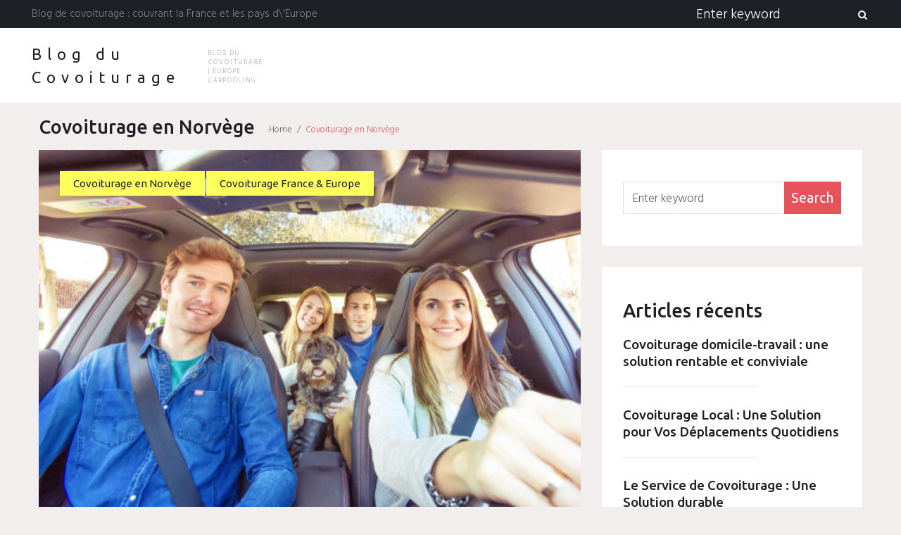

--- FILE ---
content_type: text/html; charset=UTF-8
request_url: https://www.europe-carpooling.com/blog/tag/covoiturage-en-norvege/
body_size: 12614
content:
<!DOCTYPE html>
<html lang="fr-FR" prefix="og: http://ogp.me/ns#">
<head>
<meta charset="UTF-8">
<link rel="profile" href="http://gmpg.org/xfn/11">
<link rel="pingback" href="https://www.europe-carpooling.com/blog/xmlrpc.php">

<meta name="viewport" content="width=device-width, initial-scale=1" />
<title>Covoiturage en Norvège Archives - Blog du Covoiturage</title>

<!-- This site is optimized with the Yoast SEO plugin v3.5 - https://yoast.com/wordpress/plugins/seo/ -->
<link rel="canonical" href="https://www.europe-carpooling.com/blog/tag/covoiturage-en-norvege/" />
<meta property="og:locale" content="fr_FR" />
<meta property="og:type" content="object" />
<meta property="og:title" content="Covoiturage en Norvège Archives - Blog du Covoiturage" />
<meta property="og:url" content="https://www.europe-carpooling.com/blog/tag/covoiturage-en-norvege/" />
<meta property="og:site_name" content="Blog du Covoiturage" />
<meta name="twitter:card" content="summary" />
<meta name="twitter:title" content="Covoiturage en Norvège Archives - Blog du Covoiturage" />
<!-- / Yoast SEO plugin. -->

<link rel='dns-prefetch' href='//fonts.googleapis.com' />
<link rel='dns-prefetch' href='//s.w.org' />
<link rel="alternate" type="application/rss+xml" title="Blog du Covoiturage &raquo; Flux" href="https://www.europe-carpooling.com/blog/feed/" />
<link rel="alternate" type="application/rss+xml" title="Blog du Covoiturage &raquo; Flux des commentaires" href="https://www.europe-carpooling.com/blog/comments/feed/" />
<link rel="alternate" type="application/rss+xml" title="Blog du Covoiturage &raquo; Flux de l’étiquette Covoiturage en Norvège" href="https://www.europe-carpooling.com/blog/tag/covoiturage-en-norvege/feed/" />
<!-- This site uses the Google Analytics by MonsterInsights plugin v7.10.4 - Using Analytics tracking - https://www.monsterinsights.com/ -->
<script type="text/javascript" data-cfasync="false">
	var mi_version         = '7.10.4';
	var mi_track_user      = true;
	var mi_no_track_reason = '';
	
	var disableStr = 'ga-disable-UA-63760366-2';

	/* Function to detect opted out users */
	function __gaTrackerIsOptedOut() {
		return document.cookie.indexOf(disableStr + '=true') > -1;
	}

	/* Disable tracking if the opt-out cookie exists. */
	if ( __gaTrackerIsOptedOut() ) {
		window[disableStr] = true;
	}

	/* Opt-out function */
	function __gaTrackerOptout() {
	  document.cookie = disableStr + '=true; expires=Thu, 31 Dec 2099 23:59:59 UTC; path=/';
	  window[disableStr] = true;
	}
	
	if ( mi_track_user ) {
		(function(i,s,o,g,r,a,m){i['GoogleAnalyticsObject']=r;i[r]=i[r]||function(){
			(i[r].q=i[r].q||[]).push(arguments)},i[r].l=1*new Date();a=s.createElement(o),
			m=s.getElementsByTagName(o)[0];a.async=1;a.src=g;m.parentNode.insertBefore(a,m)
		})(window,document,'script','//www.google-analytics.com/analytics.js','__gaTracker');

		__gaTracker('create', 'UA-63760366-2', 'auto');
		__gaTracker('set', 'forceSSL', true);
		__gaTracker('require', 'displayfeatures');
		__gaTracker('send','pageview');
	} else {
		console.log( "" );
		(function() {
			/* https://developers.google.com/analytics/devguides/collection/analyticsjs/ */
			var noopfn = function() {
				return null;
			};
			var noopnullfn = function() {
				return null;
			};
			var Tracker = function() {
				return null;
			};
			var p = Tracker.prototype;
			p.get = noopfn;
			p.set = noopfn;
			p.send = noopfn;
			var __gaTracker = function() {
				var len = arguments.length;
				if ( len === 0 ) {
					return;
				}
				var f = arguments[len-1];
				if ( typeof f !== 'object' || f === null || typeof f.hitCallback !== 'function' ) {
					console.log( 'Fonction actuellement pas en cours d’exécution __gaTracker(' + arguments[0] + " ....) parce que vous n’êtes pas suivi·e. " + mi_no_track_reason );
					return;
				}
				try {
					f.hitCallback();
				} catch (ex) {

				}
			};
			__gaTracker.create = function() {
				return new Tracker();
			};
			__gaTracker.getByName = noopnullfn;
			__gaTracker.getAll = function() {
				return [];
			};
			__gaTracker.remove = noopfn;
			window['__gaTracker'] = __gaTracker;
					})();
		}
</script>
<!-- / Google Analytics by MonsterInsights -->
		<script type="text/javascript">
			window._wpemojiSettings = {"baseUrl":"https:\/\/s.w.org\/images\/core\/emoji\/2\/72x72\/","ext":".png","svgUrl":"https:\/\/s.w.org\/images\/core\/emoji\/2\/svg\/","svgExt":".svg","source":{"concatemoji":"https:\/\/www.europe-carpooling.com\/blog\/wp-includes\/js\/wp-emoji-release.min.js?ver=4.6.29"}};
			!function(e,o,t){var a,n,r;function i(e){var t=o.createElement("script");t.src=e,t.type="text/javascript",o.getElementsByTagName("head")[0].appendChild(t)}for(r=Array("simple","flag","unicode8","diversity","unicode9"),t.supports={everything:!0,everythingExceptFlag:!0},n=0;n<r.length;n++)t.supports[r[n]]=function(e){var t,a,n=o.createElement("canvas"),r=n.getContext&&n.getContext("2d"),i=String.fromCharCode;if(!r||!r.fillText)return!1;switch(r.textBaseline="top",r.font="600 32px Arial",e){case"flag":return(r.fillText(i(55356,56806,55356,56826),0,0),n.toDataURL().length<3e3)?!1:(r.clearRect(0,0,n.width,n.height),r.fillText(i(55356,57331,65039,8205,55356,57096),0,0),a=n.toDataURL(),r.clearRect(0,0,n.width,n.height),r.fillText(i(55356,57331,55356,57096),0,0),a!==n.toDataURL());case"diversity":return r.fillText(i(55356,57221),0,0),a=(t=r.getImageData(16,16,1,1).data)[0]+","+t[1]+","+t[2]+","+t[3],r.fillText(i(55356,57221,55356,57343),0,0),a!=(t=r.getImageData(16,16,1,1).data)[0]+","+t[1]+","+t[2]+","+t[3];case"simple":return r.fillText(i(55357,56835),0,0),0!==r.getImageData(16,16,1,1).data[0];case"unicode8":return r.fillText(i(55356,57135),0,0),0!==r.getImageData(16,16,1,1).data[0];case"unicode9":return r.fillText(i(55358,56631),0,0),0!==r.getImageData(16,16,1,1).data[0]}return!1}(r[n]),t.supports.everything=t.supports.everything&&t.supports[r[n]],"flag"!==r[n]&&(t.supports.everythingExceptFlag=t.supports.everythingExceptFlag&&t.supports[r[n]]);t.supports.everythingExceptFlag=t.supports.everythingExceptFlag&&!t.supports.flag,t.DOMReady=!1,t.readyCallback=function(){t.DOMReady=!0},t.supports.everything||(a=function(){t.readyCallback()},o.addEventListener?(o.addEventListener("DOMContentLoaded",a,!1),e.addEventListener("load",a,!1)):(e.attachEvent("onload",a),o.attachEvent("onreadystatechange",function(){"complete"===o.readyState&&t.readyCallback()})),(a=t.source||{}).concatemoji?i(a.concatemoji):a.wpemoji&&a.twemoji&&(i(a.twemoji),i(a.wpemoji)))}(window,document,window._wpemojiSettings);
		</script>
		<style type="text/css">
img.wp-smiley,
img.emoji {
	display: inline !important;
	border: none !important;
	box-shadow: none !important;
	height: 1em !important;
	width: 1em !important;
	margin: 0 .07em !important;
	vertical-align: -0.1em !important;
	background: none !important;
	padding: 0 !important;
}
</style>
<link rel='stylesheet' id='jquery-swiper-css'  href='https://www.europe-carpooling.com/blog/wp-content/themes/triptastic/assets/css/swiper.min.css?ver=3.3.0' type='text/css' media='all' />
<link rel='stylesheet' id='jquery-slider-pro-css'  href='https://www.europe-carpooling.com/blog/wp-content/themes/triptastic/assets/css/slider-pro.min.css?ver=1.2.4' type='text/css' media='all' />
<link rel='stylesheet' id='contact-form-7-css'  href='https://www.europe-carpooling.com/blog/wp-content/plugins/contact-form-7/includes/css/styles.css?ver=4.5' type='text/css' media='all' />
<link rel='stylesheet' id='kamn-css-easy-twitter-feed-widget-css'  href='https://www.europe-carpooling.com/blog/wp-content/plugins/easy-twitter-feed-widget/easy-twitter-feed-widget.css?ver=4.6.29' type='text/css' media='all' />
<link rel='stylesheet' id='font-awesome-css'  href='https://www.europe-carpooling.com/blog/wp-content/themes/triptastic/assets/css/font-awesome.min.css?ver=4.5.0' type='text/css' media='all' />
<link rel='stylesheet' id='material-icons-css'  href='https://www.europe-carpooling.com/blog/wp-content/themes/triptastic/assets/css/material-icons.min.css?ver=2.1.0' type='text/css' media='all' />
<link rel='stylesheet' id='magnific-popup-css'  href='https://www.europe-carpooling.com/blog/wp-content/themes/triptastic/assets/css/magnific-popup.min.css?ver=1.0.1' type='text/css' media='all' />
<link rel='stylesheet' id='__triptastic-theme-style-css'  href='https://www.europe-carpooling.com/blog/wp-content/themes/triptastic/style.css?ver=1.0.0' type='text/css' media='all' />
<link rel='stylesheet' id='cherry-google-fonts-css'  href='//fonts.googleapis.com/css?family=Hind%3A300%2Cnormal%7CUbuntu%3A500%2C400%2Cnormal%2Cbold&#038;subset=latin&#038;ver=4.6.29' type='text/css' media='all' />
<script type='text/javascript' src='https://www.europe-carpooling.com/blog/wp-includes/js/jquery/jquery.js?ver=1.12.4'></script>
<script type='text/javascript' src='https://www.europe-carpooling.com/blog/wp-includes/js/jquery/jquery-migrate.min.js?ver=1.4.1'></script>
<script type='text/javascript'>
/* <![CDATA[ */
var monsterinsights_frontend = {"js_events_tracking":"true","download_extensions":"doc,pdf,ppt,zip,xls,docx,pptx,xlsx","inbound_paths":"[{\"path\":\"\\\/go\\\/\",\"label\":\"affiliate\"},{\"path\":\"\\\/recommend\\\/\",\"label\":\"affiliate\"}]","home_url":"https:\/\/www.europe-carpooling.com\/blog","hash_tracking":"false"};
/* ]]> */
</script>
<script type='text/javascript' src='https://www.europe-carpooling.com/blog/wp-content/plugins/google-analytics-for-wordpress/assets/js/frontend.min.js?ver=7.10.4'></script>
<link rel='https://api.w.org/' href='https://www.europe-carpooling.com/blog/wp-json/' />
<link rel="EditURI" type="application/rsd+xml" title="RSD" href="https://www.europe-carpooling.com/blog/xmlrpc.php?rsd" />
<link rel="wlwmanifest" type="application/wlwmanifest+xml" href="https://www.europe-carpooling.com/blog/wp-includes/wlwmanifest.xml" /> 
<meta name="generator" content="WordPress 4.6.29" />
		<style type="text/css">.recentcomments a{display:inline !important;padding:0 !important;margin:0 !important;}</style>
		<link rel="icon" href="https://www.europe-carpooling.com/blog/wp-content/uploads/2023/09/cropped-logo-europe-carpooling-32x32.jpg" sizes="32x32" />
<link rel="icon" href="https://www.europe-carpooling.com/blog/wp-content/uploads/2023/09/cropped-logo-europe-carpooling-192x192.jpg" sizes="192x192" />
<link rel="apple-touch-icon-precomposed" href="https://www.europe-carpooling.com/blog/wp-content/uploads/2023/09/cropped-logo-europe-carpooling-180x180.jpg" />
<meta name="msapplication-TileImage" content="https://www.europe-carpooling.com/blog/wp-content/uploads/2023/09/cropped-logo-europe-carpooling-270x270.jpg" />
<style type="text/css">/* Typography */body {font-style: normal;font-weight: 300;font-size: 17px;line-height: 1.5;font-family: Hind, sans-serif;letter-spacing: 0px;text-align: left;color: #636368;}h1 {font-style: normal;font-weight: 500;font-size: 41px;line-height: 1.3;font-family: Ubuntu, sans-serif;letter-spacing: 0px;text-align: inherit;color: #1f1f26;}h2 {font-style: normal;font-weight: 500;font-size: 23px;line-height: 1.3;font-family: Ubuntu, sans-serif;letter-spacing: 0px;text-align: inherit;color: #1f1f26;}h3 {font-style: normal;font-weight: 500;font-size: 25px;line-height: 1.3;font-family: Ubuntu, sans-serif;letter-spacing: 0px;text-align: inherit;color: #1f1f26;}h4 {font-style: normal;font-weight: 500;font-size: 22px;line-height: 1.3;font-family: Ubuntu, sans-serif;letter-spacing: 0px;text-align: inherit;color: #1f1f26;}h5 {font-style: normal;font-weight: 500;font-size: 20px;line-height: 1.4;font-family: Ubuntu, sans-serif;letter-spacing: 0px;text-align: inherit;color: #1f1f26;}h6 {font-style: normal;font-weight: 500;font-size: 18px;line-height: 1.3;font-family: Ubuntu, sans-serif;letter-spacing: 0px;text-align: inherit;color: #1f1f26;}@media (min-width: 992px) {h1 { font-size: 65px; }h2 { font-size: 35px; }h3 { font-size: 32px; }h4 { font-size: 27px; }h5 { font-size: 22px; }h6 { font-size: 19px; }}.main-navigation ul.menu > li > a {font-style: normal;font-weight: normal;font-size: 20px;line-height: 1.2;font-family: Hind, sans-serif;letter-spacing: 0px;}.breadcrumbs__items {font-style: normal;font-weight: 300;font-size: 13px;line-height: 1.5;font-family: Hind, sans-serif;letter-spacing: 0px;text-align: ;}.breadcrumbs__items a {color: #636368;}.breadcrumbs__items a:hover, .breadcrumbs__item-target {color: #e6535a;}a { color: #e6535a; }a:hover { color: #f6a6a9; }mark, ins {color: #c2c2c7;background-color: #e6535a;}::-webkit-input-placeholder { color: #636368; }::-moz-placeholder{ color: #636368; }:-moz-placeholder{ color: #636368; }:-ms-input-placeholder{ color: #636368; }.site-logo {font-style: normal;font-weight: 400;font-size: 22px;font-family: Ubuntu, sans-serif;}.site-logo__link,.site-logo__link:hover,.site-logo__link:active,.site-logo__link:visited {color: #1f1f26;}.site-description {color: #a2a2a9;}/* Invert Color Scheme */.invert { color: #c2c2c7; }.invert h1 { color: #ffffff; }.invert h2 { color: #ffffff; }.invert h3 { color: #ffffff; }.invert h4 { color: #ffffff; }.invert h5 { color: #ffffff; }.invert h6 { color: #ffffff; }.invert a:hover { color: #e6535a; }/* Header */.header-container {background-color: #ffffff;background-image: url();background-repeat: repeat;background-position: center top;background-attachment: scroll;}.stuckMenu.isStuck {background-color: #ffffff;}.top-panel {background-color: #1f1f26;}.boxed-wrap {max-width: 1200px;margin: 0 auto;}/* Content */@media (min-width: 1200px) {.container {max-width: 1200px;}}/* regular color */.widget ul li:before, .widget ul li a {color: #636368;}.widget ul li a:hover {color: #f6a6a9;}/* invert color */.invert .widget ul li, .invert .widget ul li a {color: #ffffff;}.invert .widget ul li a:hover {color: #e6535a;}.invert .widget select{color: #ffffff;}/*--------------------------------------------------------------# Widget calendar--------------------------------------------------------------*/.widget_calendar .calendar_wrap caption{color: #ffffff;background: #e6535a;}.widget_calendar .calendar_wrap thead {color: #ffffff;background: #484861;}.widget_calendar .calendar_wrap tbody tr td a:hover {color: #ffffff;}.widget_calendar .calendar_wrap tbody tr td a::before{background-color: #e6535a;}/*--------------------------------------------------------------# Widget Tag Cloud--------------------------------------------------------------*/.widget_tag_cloud .tagcloud a {font-family: Ubuntu, sans-serif;font-weight: normal;color: #1f1f26;background: #fdff5b;}.widget_tag_cloud .tagcloud a:hover{color: #ffffff;background: #e6535a;}/*--------------------------------------------------------------# Widget Recent Posts--------------------------------------------------------------*/.widget_recent_entries ul li a, .widget_recent_comments ul li>a{font-style: normal;font-weight: 500;font-size: 19px;line-height: 1.3;font-family: Ubuntu, sans-serif;letter-spacing: 0px;color: #1f1f26;}@media (max-width: 543px) {.widget_recent_entries ul li a, .widget_recent_comments ul li>a {font-size: 17px;}}.widget_recent_entries ul li a:hover, .widget_recent_comments ul li>a:hover{color: #e6535a;}.widget_recent_entries ul li .post-date{color: rgba(99,99,104,0.65);}.invert .widget_recent_comments .recentcomments {color: #818186;}/*--------------------------------------------------------------# Widget Recent Posts--------------------------------------------------------------*/.widget_categories {background: #484861;}.widget_categories .widget-title {color: #ffffff;}.widget_categories ul li, .widget_categories ul li:before, .widget_categories ul li a {color: #ffffff;}.widget_categories ul li a:hover {color: #fdff5b;}.widget_categories ul li {border-color: rgba(255,255,255,0.1);}.full-width-header-area .widget_categories ul li:after,.before-content-area .widget_categories ul li:after,.before-loop-area .widget_categories ul li:after,.after-loop-area .widget_categories ul li:after,.after-content-area .widget_categories ul li:after,.after-content-full-width-area .widget_categories ul li:after {background: rgba(255,255,255,0.1);}.full-width-header-area .widget_categories ul li,.before-content-area .widget_categories ul li,.before-loop-area .widget_categories ul li,.after-loop-area .widget_categories ul li,.after-content-area .widget_categories ul li,.after-content-full-width-area .widget_categories ul li {border-right: 1px solid rgba(255,255,255,0.1);}.invert .widget_recent_comments ul li::before, .invert .widget_recent_entries ul li::before {background: rgba(255,255,255,0.1);}.invert .widget_recent_entries ul li .post-date{color: #818186;}.invert .widget_archive ul li, .invert .widget_categories ul li {border-bottom: 1px solid rgba(255,255,255,0.1);}.widget-taxonomy-tiles__content::before {background: #e6535a;background: linear-gradient(to bottom, rgba(230,83,90,0), #e6535a );}.widget-taxonomy-tiles__content {color: #ffffff;}.widget-taxonomy-tiles__content .post-count {font-family: Ubuntu, sans-serif;font-weight: normal;}.swiper-wrapper .post .entry-content h6 a:hover {color: #e6535a;}.swiper-pagination .swiper-pagination-bullet{background-color: #ffffff;}.swiper-pagination .swiper-pagination-bullet:before {background: #e6535a;}.swiper-button-next, .swiper-button-prev,.swiper-button-next.swiper-button-disabled:hover, .swiper-button-prev.swiper-button-disabled:hover {color: #1f1f26;background: rgba(255,255,255,0.6);}.swiper-button-next:hover, .swiper-button-prev:hover{color: #ffffff;background: #e6535a;}.swiper-slide .post-thumbnail__link:before {background: #1f1f26;}.swiper-slide .post-thumbnail__link:after {color: #fdff5b;}.invert .swiper-wrapper .post .entry-content {color: #636368;}.invert .swiper-wrapper .post .entry-content h6 {color: #1f1f26;}.__triptastic-smartslider .sp-title {font-family: Ubuntu, sans-serif;font-weight: bold;color: #ffffff;}.__triptastic-smartslider .sp-content {font-family: Ubuntu, sans-serif;font-weight: 500;color: #ffffff;}.__triptastic-smartslider .sp-arrows .sp-arrow{color: #1f1f26;background: rgba(255,255,255,0.6);}.__triptastic-smartslider .sp-arrows .sp-arrow:hover{color: #ffffff;background: #e6535a;}.__triptastic-smartslider .sp-buttons .sp-button {background: rgba(255,255,255,0.2);}.__triptastic-smartslider .sp-buttons .sp-button:before {background: #ffffff;}@media (max-width: 991px) {.__triptastic-smartslider .sp-buttons .sp-button {background-color: #ffffff;}.__triptastic-smartslider .sp-buttons .sp-button:before {background: #e6535a;}}.__triptastic-smartslider .__triptastic-smartslider__instance .sp-thumbnail-container:before {border-color: #ffffff;}@media (max-width: 991px) {.__triptastic-smartslider .__triptastic-smartslider__instance .sp-thumbnail-container:before {border-color: #e6535a;}}.instagram__cover:before {color: #ffffff;background: #e6535a;}.widget_fbw_id .loader {border-top: 1.1em solid rgba(230,83,90,0.2);border-right: 1.1em solid rgba(230,83,90,0.2);border-bottom: 1.1em solid rgba(230,83,90,0.2);border-left: 1.1em solid #e6535a;}.sidebar-primary .widget-subscribe, .sidebar-secondary .widget-subscribe { background: #fdff5b; }.sidebar-primary .subscribe-block__submit.btn, .sidebar-secondary .subscribe-block__submit.btn {color: #ffffff;background: #1f1f26;}.subscribe-block__submit.btn {color: #ffffff;background: #e6535a;}.subscribe-block__submit.btn:hover {color: #ffffff;background: #1f1f26;}.follow-block .social-list__items .menu-item a { color:#1f1f26; }.follow-block + .subscribe-block:before { background:rgba(31,31,38,0.2); }.subscribe-block__input { color: #636368; }.footer-area .follow-block .social-list__items .menu-item a { color: #ffffff; }.footer-area .follow-block .social-list__items .menu-item a:hover { color: #e6535a; }.footer-area .follow-block + .subscribe-block:before { background:rgba(255,255,255,0.1); }.footer-area .subscribe-block__submit.btn {color: #ffffff;background: #e6535a;}.footer-area .subscribe-block__submit.btn:hover {color: #1f1f26;background: #fdff5b;}.widget-banner { background:#1f1f26; }.widget-banner .widget-title, .widget-banner__messages { color: #ffffff; }.widget-quote {background: #e6535a; }.widget-quote .widget-title { color: #ffffff; }.widget-quote blockquote { color: #ffffff; }.widget-quote blockquote cite {font-family: Ubuntu, sans-serif;font-weight: normal;color: rgba(255,255,255,0.5);}.widget-custom-postson h1 a:hover,.widget-custom-postson h2 a:hover,.widget-custom-postson h3 a:hover,.widget-custom-postson h4 a:hover,.widget-custom-postson h5 a:hover,.widget-custom-postson h6 a:hover {color: #e6535a;}.widget-custom-postson .post-meta a, .widget-custom-postson .post-meta a:before {color: rgba(99,99,104,0.65);}.widget-custom-postson .post-meta a:hover {color: #f6a6a9;}.footer-area .widget-custom-postson .post-inner:before {background: rgba(255,255,255,0.1);}.footer-area .widget-custom-postson .post-meta a, .footer-area .widget-custom-postson .post-meta a:before {color: #818186;}.footer-area .widget-custom-postson .post-meta a:hover {color: #ffffff;}.top-panel__message {color: #818186;}.top-panel__menu-list li a,.top-panel__menu-list li a:active,.top-panel__menu-list li a:visited {color: #ffffff;}.top-panel__menu-list li.current-menu-item a,.top-panel__menu-list li.current_page_item a,.top-panel__menu-list li a:hover {color: #fdff5b;}.top-panel__menu-list li:before {color: #818186;}.top-panel .search-form .search-form__submit {color: #ffffff;background: none;}.top-panel .search-form .search-form__submit:hover {color: #fdff5b;background: none;}.top-panel .search-form .search-form__field {color: #ffffff;}.top-panel .search-form:hover .search-form__field,.top-panel .search-form .search-form__field:hover,.top-panel .search-form .search-form__field:focus {color: #636368;}.top-panel .search-form .search-form__field::-webkit-input-placeholder { color: #ffffff; }.top-panel .search-form .search-form__field::-moz-placeholder{ color: #ffffff; }.top-panel .search-form .search-form__field:-moz-placeholder{ color: #ffffff; }.top-panel .search-form .search-form__field:-ms-input-placeholder{ color: #ffffff; }.search-form .search-form__field {color: #636368;font-family: Hind, sans-serif;}.search-form .search-form__field::-webkit-input-placeholder { color: #636368; }.search-form .search-form__field::-moz-placeholder { color: #636368; }.search-form .search-form__field:-moz-placeholder { color: #636368; }.search-form .search-form__field:-ms-input-placeholder { color: #636368; }.search-form .btn {color: #ffffff;background: #e6535a;}.search-form .btn:hover {color: #1f1f26;background: #fdff5b;}.social-list a,.social-list a:hover,.social-list a:active,.social-list a:visited,.share-btns__link,.share-btns__link:hover,.share-btns__link:active,.share-btns__link:visited {color: #d0d0d9;}.social-list a:hover::before,.share-btns__link:hover {color: #e6535a;}.social-list.social-list--footer a { color: #818186; }.social-list.social-list--footer a:hover { color: #e6535a; }@media (max-width: 600px) {.social-list.social-list--header a {color: #1f1f26;}.social-list.social-list--header a:hover {color: #e6535a;}}.main-navigation ul.menu > li > a,.main-navigation ul.menu > li > a:visited,.main-navigation ul.menu > li > a:active {color: #1f1f26;}.menu-item_description {color: #636368;}.main-navigation ul.menu > li > a:before {background: repeating-linear-gradient( to right, #e6535a, #e6535a 9px, #fff 1px, #fff 10px );}.main-navigation ul.menu > li:hover > a,.main-navigation ul.menu > li.menu-hover > a,.main-navigation ul.menu > li.current_page_item > a,.main-navigation ul.menu > li.current-menu-item > a,.main-navigation ul.menu > li.current_page_ancestor > a:hover {color: #e6535a;}.main-navigation ul ul a {color: #636368;background: #ffffff;}.main-navigation ul.sub-menu > li > a:hover,.main-navigation ul.sub-menu > li.menu-hover > a,.main-navigation ul.sub-menu > li.current_page_item > a,.main-navigation ul.sub-menu > li.current-menu-item > a,.main-navigation ul.sub-menu > li.current_page_ancestor > a:hover {color: #e6535a;background: rgb(248,248,248);}.main-navigation ul ul.sub-menu li.menu-item-has-children:after,.main-navigation .menu-item-has-children .sub-menu-toggle {color: #e6535a;}.menu-toggle {color: #1f1f26;}@media (max-width: 600px) {.main-navigation ul.sub-menu > li > a {background: rgb(248,248,248);}}.footer-menu__items .menu-item {font-family: Ubuntu, sans-serif;font-weight: normal;}.footer-menu__items .menu-item a {color: #ffffff;}.footer-menu__items .menu-item.current_page_item a,.footer-menu__items .menu-item a:hover {color: #e6535a;}.site-footer {background-color: #1f1f26;}.site-footer .footer-copyright {color: #818186;}.site-footer .footer-copyright a {color: #818186;}.site-footer .footer-copyright a:hover {color: #ffffff;}.site-footer a:hover, .site-footer a:focus,.site-footer a:active {}.footer-menu__items li.current-menu-item a,.footer-menu__items li.current_page_item a {color: #e6535a;}.btn,.invert .btn,.comment-form .submit,.wpcf7-submit,.post-password-form label + input {font-family: Ubuntu, sans-serif;font-weight: normal;color: #1f1f26;background: #fdff5b;}.btn:hover,.invert .btn:hover,.comment-form .submit:hover,.wpcf7-submit:hover,.post-password-form label + input:hover {color: #ffffff;background: #e6535a;}@media (max-width: 767px) {.posts-list__item .entry-footer .btn:hover {color: #e6535a;}}.link:before, .widget_calendar #prev a:before, .widget_calendar #next a:before {background: repeating-linear-gradient( to right, #e6535a, #e6535a 9px, #fff 1px, #fff 10px );}.invert .link:before, .invert .widget_calendar #prev a:before, .invert .widget_calendar #next a:before {background: repeating-linear-gradient( to right, #e6535a, #e6535a 9px, #1f1f26 1px, #1f1f26 10px );}blockquote {font-style: normal;font-weight: 500;font-family: Ubuntu, sans-serif;color: #e6535a;}blockquote cite {font-style: normal;font-weight: 500;font-size: 19px;line-height: 1.3;font-family: Ubuntu, sans-serif;letter-spacing: 0px;color: rgba(72,72,97,0.7);}.posts-list--grid-2-cols .post-format-quote,.posts-list--grid-3-cols .post-format-quote,.posts-list--masonry-2-cols .post-format-quote,.posts-list--masonry-3-cols .post-format-quote {font-style: normal;font-weight: 500;font-size: 22px;line-height: 1.4;font-family: Ubuntu, sans-serif;letter-spacing: 0px;}ul li:before, ol li:before {color: #e6535a;}code {font-style: normal;font-weight: 300;font-size: 17px;line-height: 1.5;color: #ffffff;background: #e6535a;}.entry-title a:hover {color: #e6535a;}.entry-meta__inner {color: #ffffff;background: #e6535a;}.entry-meta__inner a {color: #ffffff;}.entry-meta__inner a:hover {color: #1f1f26;}.post__cats a {font-family: Ubuntu, sans-serif;font-weight: normal;}.post__cats a,.sticky__label {font-family: Ubuntu, sans-serif;font-weight: normal;color: #1f1f26;background: #fdff5b;}.post__cats a:hover{color: #ffffff;background: #e6535a;}.invert .post__cats a:hover{color: #e6535a;background: #1f1f26;}.post .material-icons{color: rgba(230,83,90,0.3);}.sticky__label .material-icons {color: #1f1f26;}.post-featured-content.format-quote.invert {background-color: #1f1f26;}.post__tags {color: #e6535a;}.post-author__content {color: #ffffff;background-color: #e6535a;}.post-author__title a:hover {color:#1f1f26;}.post-format-link {color: #e6535a;background: rgba(255,255,255,0.8);}.post-format-link:hover {color: #1f1f26;}.post_format-post-format-link.no-thumb .post-thumbnail {background: #1f1f26;}.post-format-quote {color: #ffffff;}.post-format-quote cite {color: rgb(146,146,153);}.comment-date a {color: #636368;}.comment-date a:hover {color: #f6a6a9;}.post-format-quote:before,#cancel-comment-reply-link {color: #e6535a;}#cancel-comment-reply-link:hover {color: #f6a6a9;}.comment-reply-link {color: rgba(72,72,97,0.35);}.pagination .page-numbers {color: #636368;background: #ffffff;}.pagination a.page-numbers:hover,.pagination span.page-numbers.current {color: #ffffff;background: #484861;}.pagination .page-numbers.next,.pagination .page-numbers.prev {color: #1f1f26;}.pagination .page-numbers.next:hover,.pagination .page-numbers.prev:hover {color: #ffffff;background: #e6535a;}.nav-previous a, .nav-next a {font-family: Ubuntu, sans-serif;font-weight: normal;color:#1f1f26;background: #fdff5b;}.nav-previous a:hover, .nav-next a:hover {color:#ffffff;background: #e6535a;}.page-preloader-cover .loader {border-top-color: rgba(31,31,38,0.9);border-right-color: rgba(31,31,38,0.9);border-bottom-color: rgba(31,31,38,0.9);border-left-color: #e6535a;}#toTop {color: #ffffff;background: #e6535a;}#toTop:hover {color: #1f1f26;background: #fdff5b;}.post-gallery__slide .post-gallery__caption {color: #ffffff;background: rgba(31,31,38,0.8);}</style></head>

<body class="archive tag tag-covoiturage-en-norvege tag-193 hfeed layout-fullwidth blog-default position-one-right-sidebar sidebar-1-3">
<div class="page-preloader-cover">
			<div class="loader">Loading...</div>
		</div><div id="page" class="site">
	<a class="skip-link screen-reader-text" href="#content">Skip to content</a>
	<header id="masthead" class="site-header minimal" role="banner">
		
<div class="top-panel">
	<div class="top-panel__wrap"><div class="top-panel__message">Blog de covoiturage : couvrant la France et les pays d\'Europe</div><div class="top-panel__search"><form role="search" method="get" class="search-form" action="https://www.europe-carpooling.com/blog/">
	<label>
		<span class="screen-reader-text">Search for:</span>
		<input type="search" class="search-form__field"
			placeholder="Enter keyword"
			value="" name="s"
			title="Search for:" />
	</label>
	<button type="submit" class="search-form__submit btn"><i class="fa fa-search"></i><span>Search</span></button>
</form></div></div>
</div><!-- .top-panel -->		<div class="header-container">
			<div class="header-container_wrap">
				
<div class="container-fluid">
	<div class="row">
		<div class="site-branding">
			<div class="site-logo"><a class="site-logo__link" href="https://www.europe-carpooling.com/blog/" rel="home">Blog du Covoiturage</a></div>			<div class="site-description-sepline"></div><div class="site-description">Blog du Covoiturage | Europe Carpooling</div>		</div>
			<nav id="site-navigation" class="main-navigation" role="navigation">
		<button class="menu-toggle" aria-controls="main-menu" aria-expanded="false"><i class="material-icons">menu</i></button>
			</nav><!-- #site-navigation -->
				</div>
</div>			</div>
		</div><!-- .header-container -->
	</header><!-- #masthead -->

	<div id="content" class="site-content">

	
	
		<div class="breadcrumbs"><div class="container"><div class="breadcrumbs__title"><h4 class="page-title">Covoiturage en Norvège</h4></div><div class="breadcrumbs__items">
		<div class="breadcrumbs__content">
		<div class="breadcrumbs__wrap"><div class="breadcrumbs__item"><a href="https://www.europe-carpooling.com/blog/" class="breadcrumbs__item-link is-home" rel="home" title="Home">Home</a></div>
			 <div class="breadcrumbs__item"><div class="breadcrumbs__item-sep">&#47;</div></div> <div class="breadcrumbs__item"><span class="breadcrumbs__item-target">Covoiturage en Norvège</span></div>
		</div>
		</div></div><div class="clear"></div></div>
		</div>
	<div class="container">

		
		<div class="row">

			<div id="primary" class="col-xs-12 col-md-8">

				
				<main id="main" class="site-main" role="main">

					
	<header class="page-header">
		<h1 class="page-title screen-reader-text">Étiquette&nbsp;: Covoiturage en Norvège</h1>	</header><!-- .page-header -->

	<div class="posts-list posts-list--default one-right-sidebar">

	
<article id="post-989" class="posts-list__item card hentry image-fullwidth post-989 post type-post status-publish format-standard has-post-thumbnail category-covoiturage-en-norvege category-covoiturage-france-europe tag-covoiturage-en-norvege has-thumb">
	<div class="post-list__item-content">

		<figure class="post-thumbnail">
			<a href="https://www.europe-carpooling.com/blog/covoiturage-en-norvege-notre-guide-complet/" class="post-thumbnail__link post-thumbnail--fullwidth"><img width="625" height="412" src="https://www.europe-carpooling.com/blog/wp-content/uploads/2023/10/Covoiturage-en-Norvège.jpg" class="post-thumbnail__img wp-post-image" alt="Covoiturage-en-Norvège" srcset="https://www.europe-carpooling.com/blog/wp-content/uploads/2023/10/Covoiturage-en-Norvège.jpg 625w, https://www.europe-carpooling.com/blog/wp-content/uploads/2023/10/Covoiturage-en-Norvège-300x198.jpg 300w" sizes="(max-width: 625px) 100vw, 625px" /></a>		</figure><!-- .post-thumbnail -->

		
			<div class="entry-meta">
				<div class="entry-meta__inner">
					<span class="post-author">By <a class="post-author__link" href="https://www.europe-carpooling.com/blog/author/europe-carpooling/">europe-carpooling</a></span><span class="post__date"><a class="post-date__link" href="https://www.europe-carpooling.com/blog/covoiturage-en-norvege-notre-guide-complet/"><time class="post-date__time" datetime="2023-10-04T04:03:20+00:00">octobre 4, 2023</time></a></span>				</div>
			</div><!-- .entry-meta -->

		
		<div class="entry-categories">
						<div class="post__cats"><a href="https://www.europe-carpooling.com/blog/category/covoiturage-en-norvege/" rel="category tag">Covoiturage en Norvège</a> <a href="https://www.europe-carpooling.com/blog/category/covoiturage-france-europe/" rel="category tag">Covoiturage France &amp; Europe</a></div>		</div>

		<header class="entry-header">
			<h2 class="entry-title"><a href="https://www.europe-carpooling.com/blog/covoiturage-en-norvege-notre-guide-complet/" rel="bookmark">Covoiturage en Norvège, Notre Guide Complet</a></h2>		</header><!-- .entry-header -->

		<div class="entry-content">
			Le Covoiturage en Norvège : Votre Guide Complet avec Europe Carpooling Bienvenue sur Europe Carpooling, votre partenaire de confiance pour le covoiturage en Norvège. Que vous soyez conducteur à la recherche de compagnons de voyage ou passager souhaitant économiser sur les déplacements, notre plateforme vous&hellip;		</div><!-- .entry-content -->

		<div class="post__tags"><i class="fa fa-fw"></i><a href="https://www.europe-carpooling.com/blog/tag/covoiturage-en-norvege/" rel="tag">Covoiturage en Norvège</a></div>
	</div>
	<footer class="entry-footer">
		<a href="https://www.europe-carpooling.com/blog/covoiturage-en-norvege-notre-guide-complet/" class="btn"><span class="btn__text">En savoir plus</span><span class="btn__icon"></span></a>		<div class="share-btns__list "><div class="share-btns__item twitter-item"><a class="share-btns__link" href="https://twitter.com/intent/tweet?url=https%3A%2F%2Fwww.europe-carpooling.com%2Fblog%2Fcovoiturage-en-norvege-notre-guide-complet%2F&amp;text=Covoiturage+en+Norv%C3%A8ge%2C+Notre+Guide+Complet" target="_blank" rel="nofollow" title="Share on Twitter"><i class="fa fa-twitter"></i><span class="share-btns__label screen-reader-text">Twitter</span></a></div><div class="share-btns__item facebook-item"><a class="share-btns__link" href="https://www.facebook.com/sharer/sharer.php?u=https%3A%2F%2Fwww.europe-carpooling.com%2Fblog%2Fcovoiturage-en-norvege-notre-guide-complet%2F&amp;t=Covoiturage+en+Norv%C3%A8ge%2C+Notre+Guide+Complet" target="_blank" rel="nofollow" title="Share on Facebook"><i class="fa fa-facebook-official"></i><span class="share-btns__label screen-reader-text">Facebook</span></a></div><div class="share-btns__item pinterest-item"><a class="share-btns__link" href="https://www.pinterest.com/pin/create/button/?url=https%3A%2F%2Fwww.europe-carpooling.com%2Fblog%2Fcovoiturage-en-norvege-notre-guide-complet%2F&amp;description=Covoiturage+en+Norv%C3%A8ge%2C+Notre+Guide+Complet&amp;media=https%3A%2F%2Fwww.europe-carpooling.com%2Fblog%2Fwp-content%2Fuploads%2F2023%2F10%2FCovoiturage-en-Norv%C3%A8ge.jpg" target="_blank" rel="nofollow" title="Share on Pinterest"><i class="fa fa-pinterest"></i><span class="share-btns__label screen-reader-text">Pinterest</span></a></div><div class="share-btns__item google-plus-item"><a class="share-btns__link" href="https://plus.google.com/share?url=https%3A%2F%2Fwww.europe-carpooling.com%2Fblog%2Fcovoiturage-en-norvege-notre-guide-complet%2F" target="_blank" rel="nofollow" title="Share on Google+"><i class="fa fa-google-plus"></i><span class="share-btns__label screen-reader-text">Google+</span></a></div><div class="share-btns__item linkedin-item"><a class="share-btns__link" href="http://www.linkedin.com/shareArticle?mini=true&amp;url=https%3A%2F%2Fwww.europe-carpooling.com%2Fblog%2Fcovoiturage-en-norvege-notre-guide-complet%2F&amp;title=Covoiturage+en+Norv%C3%A8ge%2C+Notre+Guide+Complet&amp;summary=Le+Covoiturage+en+Norv%C3%A8ge+%3A+Votre+Guide+Complet+avec+Europe+Carpooling+Bienvenue+sur+Europe+Carpooling%2C+votre+partenaire+de+confiance+pour+le+covoiturage+en+Norv%C3%A8ge.+Que+vous+soyez+conducteur+%C3%A0+la+recherche+de+compagnons+de+voyage+ou+passager+souhaitant+%C3%A9conomiser+sur+les+d%C3%A9placements%2C+notre+plateforme+vous+offre+la+possibilit%C3%A9+de+trouver+rapidement+et+en+toute+s%C3%A9curit%C3%A9+%5B%26hellip%3B%5D&amp;source=https%3A%2F%2Fwww.europe-carpooling.com%2Fblog%2Fcovoiturage-en-norvege-notre-guide-complet%2F" target="_blank" rel="nofollow" title="Share on LinkedIn"><i class="fa fa-linkedin"></i><span class="share-btns__label screen-reader-text">LinkedIn</span></a></div></div>	</footer><!-- .entry-footer -->
</article><!-- #post-## -->

	</div><!-- .posts-list -->

	
				</main><!-- #main -->

				
			</div><!-- #primary -->

			
			
<div id="sidebar-primary" class="col-xs-12 col-md-4 sidebar-primary widget-area" role="complementary"><aside id="search-2" class="widget widget_search"><form role="search" method="get" class="search-form" action="https://www.europe-carpooling.com/blog/">
	<label>
		<span class="screen-reader-text">Search for:</span>
		<input type="search" class="search-form__field"
			placeholder="Enter keyword"
			value="" name="s"
			title="Search for:" />
	</label>
	<button type="submit" class="search-form__submit btn"><i class="fa fa-search"></i><span>Search</span></button>
</form></aside>		<aside id="recent-posts-2" class="widget widget_recent_entries">		<h4 class="widget-title">Articles récents</h4>		<ul>
					<li>
				<a href="https://www.europe-carpooling.com/blog/covoiturage-domicile-travail-solution-rentable-conviviale/">Covoiturage domicile-travail : une solution rentable et conviviale</a>
						</li>
					<li>
				<a href="https://www.europe-carpooling.com/blog/covoiturage-local-solution-vos-deplacements-quotidiens/">Covoiturage Local : Une Solution pour Vos Déplacements Quotidiens</a>
						</li>
					<li>
				<a href="https://www.europe-carpooling.com/blog/service-de-covoiturage-solution-durable/">Le Service de Covoiturage : Une Solution durable</a>
						</li>
					<li>
				<a href="https://www.europe-carpooling.com/blog/economisez-et-facilitez-vos-deplacements-quotidiens/">Covoiturage Quotidien, Économisez et Facilitez vos Déplacements</a>
						</li>
					<li>
				<a href="https://www.europe-carpooling.com/blog/nos-services-de-covoiturage-simplifiez-vos-deplacements/">Nos Services de Covoiturage: Simplifiez Vos Déplacements</a>
						</li>
				</ul>
		</aside>		<aside id="recent-comments-2" class="widget widget_recent_comments"><h4 class="widget-title">Commentaires récents</h4><ul id="recentcomments"></ul></aside><aside id="archives-2" class="widget widget_archive"><h4 class="widget-title">Archives</h4>		<ul>
			<li><a href='https://www.europe-carpooling.com/blog/2024/07/'>juillet 2024</a></li>
	<li><a href='https://www.europe-carpooling.com/blog/2024/06/'>juin 2024</a></li>
	<li><a href='https://www.europe-carpooling.com/blog/2024/05/'>mai 2024</a></li>
	<li><a href='https://www.europe-carpooling.com/blog/2023/11/'>novembre 2023</a></li>
	<li><a href='https://www.europe-carpooling.com/blog/2023/10/'>octobre 2023</a></li>
	<li><a href='https://www.europe-carpooling.com/blog/2023/09/'>septembre 2023</a></li>
	<li><a href='https://www.europe-carpooling.com/blog/2023/04/'>avril 2023</a></li>
	<li><a href='https://www.europe-carpooling.com/blog/2021/06/'>juin 2021</a></li>
	<li><a href='https://www.europe-carpooling.com/blog/2021/05/'>mai 2021</a></li>
	<li><a href='https://www.europe-carpooling.com/blog/2021/04/'>avril 2021</a></li>
	<li><a href='https://www.europe-carpooling.com/blog/2020/09/'>septembre 2020</a></li>
	<li><a href='https://www.europe-carpooling.com/blog/2020/06/'>juin 2020</a></li>
	<li><a href='https://www.europe-carpooling.com/blog/2019/12/'>décembre 2019</a></li>
	<li><a href='https://www.europe-carpooling.com/blog/2019/08/'>août 2019</a></li>
	<li><a href='https://www.europe-carpooling.com/blog/2019/03/'>mars 2019</a></li>
	<li><a href='https://www.europe-carpooling.com/blog/2018/12/'>décembre 2018</a></li>
	<li><a href='https://www.europe-carpooling.com/blog/2016/09/'>septembre 2016</a></li>
		</ul>
		</aside><aside id="categories-2" class="widget widget_categories"><h4 class="widget-title">Catégories</h4>		<ul>
	<li class="cat-item cat-item-277"><a href="https://www.europe-carpooling.com/blog/category/application-de-covoiturage/" >Application de Covoiturage</a>
</li>
	<li class="cat-item cat-item-262"><a href="https://www.europe-carpooling.com/blog/category/caronas-brasil/" >caronas Brasil</a>
</li>
	<li class="cat-item cat-item-254"><a href="https://www.europe-carpooling.com/blog/category/carpooling-africa/" >Carpooling Africa</a>
</li>
	<li class="cat-item cat-item-264"><a href="https://www.europe-carpooling.com/blog/category/carpooling-australia/" >carpooling Australia</a>
</li>
	<li class="cat-item cat-item-258"><a href="https://www.europe-carpooling.com/blog/category/carpooling-in-asia/" >Carpooling in Asia</a>
</li>
	<li class="cat-item cat-item-256"><a href="https://www.europe-carpooling.com/blog/category/carpooling-pacific/" >Carpooling Pacific</a>
</li>
	<li class="cat-item cat-item-283"><a href="https://www.europe-carpooling.com/blog/category/carpooling-portugal/" >Carpooling Portugal</a>
</li>
	<li class="cat-item cat-item-211"><a href="https://www.europe-carpooling.com/blog/category/carpooling-website-in-canada/" >carpooling website in Canada</a>
</li>
	<li class="cat-item cat-item-204"><a href="https://www.europe-carpooling.com/blog/category/carpooling-website-united-states/" >Carpooling website United States</a>
</li>
	<li class="cat-item cat-item-76"><a href="https://www.europe-carpooling.com/blog/category/comparaison-de-covoiturage/" >Comparaison de covoiturage</a>
</li>
	<li class="cat-item cat-item-47"><a href="https://www.europe-carpooling.com/blog/category/compartidos-en-espana-y-europa/" >Compartidos en España y Europa</a>
</li>
	<li class="cat-item cat-item-270"><a href="https://www.europe-carpooling.com/blog/category/conducteur-covoiturage/" >Conducteur Covoiturage</a>
</li>
	<li class="cat-item cat-item-136"><a href="https://www.europe-carpooling.com/blog/category/covoiturage-a-chypre/" >Covoiturage à Chypre</a>
</li>
	<li class="cat-item cat-item-94"><a href="https://www.europe-carpooling.com/blog/category/covoiturage-aeroports/" >Covoiturage Aéroports</a>
</li>
	<li class="cat-item cat-item-243"><a href="https://www.europe-carpooling.com/blog/category/covoiturage-afrique/" >Covoiturage Afrique</a>
</li>
	<li class="cat-item cat-item-45"><a href="https://www.europe-carpooling.com/blog/category/covoiturage-allemagne/" >covoiturage allemagne</a>
</li>
	<li class="cat-item cat-item-247"><a href="https://www.europe-carpooling.com/blog/category/covoiturage-au-cameroun/" >Covoiturage au Cameroun</a>
</li>
	<li class="cat-item cat-item-140"><a href="https://www.europe-carpooling.com/blog/category/covoiturage-au-danemark/" >Covoiturage au Danemark</a>
</li>
	<li class="cat-item cat-item-184"><a href="https://www.europe-carpooling.com/blog/category/covoiturage-au-liechtenstein/" >Covoiturage au Liechtenstein</a>
</li>
	<li class="cat-item cat-item-165"><a href="https://www.europe-carpooling.com/blog/category/covoiturage-au-luxembourg/" >Covoiturage au Luxembourg</a>
</li>
	<li class="cat-item cat-item-190"><a href="https://www.europe-carpooling.com/blog/category/covoiturage-au-montenegro/" >Covoiturage au Monténégro</a>
</li>
	<li class="cat-item cat-item-158"><a href="https://www.europe-carpooling.com/blog/category/covoiturage-au-portugal/" >Covoiturage au Portugal</a>
</li>
	<li class="cat-item cat-item-169"><a href="https://www.europe-carpooling.com/blog/category/covoiturage-aux-pays-bas/" >Covoiturage aux Pays-Bas</a>
</li>
	<li class="cat-item cat-item-117"><a href="https://www.europe-carpooling.com/blog/category/covoiturage-belgique/" >covoiturage Belgique</a>
</li>
	<li class="cat-item cat-item-115"><a href="https://www.europe-carpooling.com/blog/category/covoiturage-continental/" >covoiturage continental</a>
</li>
	<li class="cat-item cat-item-242"><a href="https://www.europe-carpooling.com/blog/category/covoiturage-cote-divoire/" >Covoiturage Côte d&#039;Ivoire</a>
</li>
	<li class="cat-item cat-item-188"><a href="https://www.europe-carpooling.com/blog/category/covoiturage-dans-la-principaute-de-monaco/" >Covoiturage dans la Principauté de Monaco</a>
</li>
	<li class="cat-item cat-item-59"><a href="https://www.europe-carpooling.com/blog/category/covoiturage-domicile-travail/" >Covoiturage Domicile-Travail</a>
</li>
	<li class="cat-item cat-item-234"><a href="https://www.europe-carpooling.com/blog/category/covoiturage-domicile-travail-la-reunion/" >Covoiturage Domicile-Travail la Réunion</a>
</li>
	<li class="cat-item cat-item-73"><a href="https://www.europe-carpooling.com/blog/category/covoiturage-ecologique/" >Covoiturage écologique</a>
</li>
	<li class="cat-item cat-item-82"><a href="https://www.europe-carpooling.com/blog/category/covoiturage-economique/" >Covoiturage économique</a>
</li>
	<li class="cat-item cat-item-119"><a href="https://www.europe-carpooling.com/blog/category/covoiturage-en-albanie/" >Covoiturage en Albanie</a>
</li>
	<li class="cat-item cat-item-240"><a href="https://www.europe-carpooling.com/blog/category/covoiturage-en-algerie/" >Covoiturage en Algérie</a>
</li>
	<li class="cat-item cat-item-54"><a href="https://www.europe-carpooling.com/blog/category/covoiturage-en-allemagne/" >covoiturage en Allemagne</a>
</li>
	<li class="cat-item cat-item-121"><a href="https://www.europe-carpooling.com/blog/category/covoiturage-en-andorre/" >Covoiturage en Andorre</a>
</li>
	<li class="cat-item cat-item-150"><a href="https://www.europe-carpooling.com/blog/category/covoiturage-en-angleterre/" >Covoiturage en Angleterre</a>
</li>
	<li class="cat-item cat-item-123"><a href="https://www.europe-carpooling.com/blog/category/covoiturage-en-armenie/" >Covoiturage en Arménie</a>
</li>
	<li class="cat-item cat-item-125"><a href="https://www.europe-carpooling.com/blog/category/covoiturage-en-autriche/" >Covoiturage en Autriche</a>
</li>
	<li class="cat-item cat-item-127"><a href="https://www.europe-carpooling.com/blog/category/covoiturage-en-azerbaidjan/" >Covoiturage en Azerbaïdjan</a>
</li>
	<li class="cat-item cat-item-129"><a href="https://www.europe-carpooling.com/blog/category/covoiturage-en-bosnie-herzegovine/" >Covoiturage en Bosnie-Herzégovine</a>
</li>
	<li class="cat-item cat-item-134"><a href="https://www.europe-carpooling.com/blog/category/covoiturage-en-bulgarie/" >Covoiturage en Bulgarie</a>
</li>
	<li class="cat-item cat-item-138"><a href="https://www.europe-carpooling.com/blog/category/covoiturage-en-croatie/" >Covoiturage en Croatie</a>
</li>
	<li class="cat-item cat-item-143"><a href="https://www.europe-carpooling.com/blog/category/covoiturage-en-estonie/" >Covoiturage en Estonie</a>
</li>
	<li class="cat-item cat-item-160"><a href="https://www.europe-carpooling.com/blog/category/covoiturage-en-europe/" >covoiturage en Europe</a>
</li>
	<li class="cat-item cat-item-145"><a href="https://www.europe-carpooling.com/blog/category/covoiturage-en-finlande/" >Covoiturage en Finlande</a>
</li>
	<li class="cat-item cat-item-266"><a href="https://www.europe-carpooling.com/blog/category/covoiturage-en-france/" >covoiturage en france</a>
</li>
	<li class="cat-item cat-item-152"><a href="https://www.europe-carpooling.com/blog/category/covoiturage-en-grece/" >Covoiturage en Grèce</a>
</li>
	<li class="cat-item cat-item-2"><a href="https://www.europe-carpooling.com/blog/category/covoiturage-en-guyane/" title="Covoiturage en Guyane">Covoiturage en Guyane</a>
</li>
	<li class="cat-item cat-item-154"><a href="https://www.europe-carpooling.com/blog/category/covoiturage-en-hongrie/" >Covoiturage en Hongrie</a>
</li>
	<li class="cat-item cat-item-156"><a href="https://www.europe-carpooling.com/blog/category/covoiturage-en-irlande/" >Covoiturage en Irlande</a>
</li>
	<li class="cat-item cat-item-161"><a href="https://www.europe-carpooling.com/blog/category/covoiturage-en-lettonie/" >Covoiturage en Lettonie</a>
</li>
	<li class="cat-item cat-item-78"><a href="https://www.europe-carpooling.com/blog/category/covoiturage-en-ligne/" >Covoiturage en ligne</a>
</li>
	<li class="cat-item cat-item-163"><a href="https://www.europe-carpooling.com/blog/category/covoiturage-en-lituanie/" >Covoiturage en Lituanie</a>
</li>
	<li class="cat-item cat-item-148"><a href="https://www.europe-carpooling.com/blog/category/covoiturage-en-martinique/" >Covoiturage en Martinique</a>
</li>
	<li class="cat-item cat-item-186"><a href="https://www.europe-carpooling.com/blog/category/covoiturage-en-moldavie/" >Covoiturage en Moldavie</a>
</li>
	<li class="cat-item cat-item-192"><a href="https://www.europe-carpooling.com/blog/category/covoiturage-en-norvege/" >Covoiturage en Norvège</a>
</li>
	<li class="cat-item cat-item-172"><a href="https://www.europe-carpooling.com/blog/category/covoiturage-en-pologne/" >Covoiturage en Pologne</a>
</li>
	<li class="cat-item cat-item-174"><a href="https://www.europe-carpooling.com/blog/category/covoiturage-en-republique-tcheque/" >Covoiturage en République tchèque</a>
</li>
	<li class="cat-item cat-item-176"><a href="https://www.europe-carpooling.com/blog/category/covoiturage-en-roumanie/" >Covoiturage en Roumanie</a>
</li>
	<li class="cat-item cat-item-194"><a href="https://www.europe-carpooling.com/blog/category/covoiturage-en-russie/" >Covoiturage en Russie</a>
</li>
	<li class="cat-item cat-item-198"><a href="https://www.europe-carpooling.com/blog/category/covoiturage-en-serbie/" >Covoiturage en Serbie</a>
</li>
	<li class="cat-item cat-item-178"><a href="https://www.europe-carpooling.com/blog/category/covoiturage-en-slovaquie/" >Covoiturage en Slovaquie</a>
</li>
	<li class="cat-item cat-item-180"><a href="https://www.europe-carpooling.com/blog/category/covoiturage-en-slovenie/" >Covoiturage en Slovénie</a>
</li>
	<li class="cat-item cat-item-182"><a href="https://www.europe-carpooling.com/blog/category/covoiturage-en-suede/" >Covoiturage en Suède</a>
</li>
	<li class="cat-item cat-item-200"><a href="https://www.europe-carpooling.com/blog/category/covoiturage-en-suisse/" >Covoiturage en Suisse</a>
</li>
	<li class="cat-item cat-item-202"><a href="https://www.europe-carpooling.com/blog/category/covoiturage-en-turquie/" >Covoiturage en Turquie</a>
</li>
	<li class="cat-item cat-item-105"><a href="https://www.europe-carpooling.com/blog/category/covoiturage-entre-femmes/" >covoiturage Entre femmes</a>
</li>
	<li class="cat-item cat-item-95"><a href="https://www.europe-carpooling.com/blog/category/covoiturage-entre-filles/" >Covoiturage entre filles</a>
</li>
	<li class="cat-item cat-item-49"><a href="https://www.europe-carpooling.com/blog/category/covoiturage-espagne/" >covoiturage espagne</a>
</li>
	<li class="cat-item cat-item-70"><a href="https://www.europe-carpooling.com/blog/category/covoiturage-evenements/" >Covoiturage Événements</a>
</li>
	<li class="cat-item cat-item-51"><a href="https://www.europe-carpooling.com/blog/category/covoiturage-france/" >covoiturage france</a>
</li>
	<li class="cat-item cat-item-1"><a href="https://www.europe-carpooling.com/blog/category/covoiturage-france-europe/" title="Covoiturage France &amp; Europe">Covoiturage France &amp; Europe</a>
</li>
	<li class="cat-item cat-item-109"><a href="https://www.europe-carpooling.com/blog/category/covoiturage-france-angleterre/" >covoiturage France Angleterre</a>
</li>
	<li class="cat-item cat-item-3"><a href="https://www.europe-carpooling.com/blog/category/covoiturage-guadeloupe/" title="Covoiturage Guadeloupe">Covoiturage Guadeloupe</a>
</li>
	<li class="cat-item cat-item-111"><a href="https://www.europe-carpooling.com/blog/category/covoiturage-italie/" >covoiturage Italie</a>
</li>
	<li class="cat-item cat-item-285"><a href="https://www.europe-carpooling.com/blog/category/covoiturage-jeux-olympiques-2024/" >Covoiturage jeux Olympiques 2024</a>
</li>
	<li class="cat-item cat-item-196"><a href="https://www.europe-carpooling.com/blog/category/covoiturage-lile-de-saint-martin/" >Covoiturage l&#039;Île de Saint-Martin</a>
</li>
	<li class="cat-item cat-item-5"><a href="https://www.europe-carpooling.com/blog/category/covoiturage-la-reunion/" title="Covoiturage La Réunion">Covoiturage La Réunion</a>
</li>
	<li class="cat-item cat-item-102"><a href="https://www.europe-carpooling.com/blog/category/covoiturage-libre/" >covoiturage libre</a>
</li>
	<li class="cat-item cat-item-293"><a href="https://www.europe-carpooling.com/blog/category/covoiturage-local/" >covoiturage local</a>
</li>
	<li class="cat-item cat-item-60"><a href="https://www.europe-carpooling.com/blog/category/covoiturage-longue-distance/" >Covoiturage Longue Distance</a>
</li>
	<li class="cat-item cat-item-221"><a href="https://www.europe-carpooling.com/blog/category/covoiturage-mayotte/" >Covoiturage Mayotte</a>
</li>
	<li class="cat-item cat-item-251"><a href="https://www.europe-carpooling.com/blog/category/covoiturage-mondial/" >Covoiturage mondial</a>
</li>
	<li class="cat-item cat-item-215"><a href="https://www.europe-carpooling.com/blog/category/covoiturage-nouvelle-caledonie/" >Covoiturage Nouvelle-Calédonie</a>
</li>
	<li class="cat-item cat-item-77"><a href="https://www.europe-carpooling.com/blog/category/covoiturage-partage-de-frais/" >Covoiturage partage de frais</a>
</li>
	<li class="cat-item cat-item-83"><a href="https://www.europe-carpooling.com/blog/category/covoiturage-partage-de-trajet/" >Covoiturage partage de trajet</a>
</li>
	<li class="cat-item cat-item-72"><a href="https://www.europe-carpooling.com/blog/category/covoiturage-pas-cher/" >Covoiturage pas cher</a>
</li>
	<li class="cat-item cat-item-217"><a href="https://www.europe-carpooling.com/blog/category/covoiturage-polynesie-francaise/" >Covoiturage Polynésie Française</a>
</li>
	<li class="cat-item cat-item-52"><a href="https://www.europe-carpooling.com/blog/category/covoiturage-portugal/" >covoiturage portugal</a>
</li>
	<li class="cat-item cat-item-68"><a href="https://www.europe-carpooling.com/blog/category/covoiturage-pour-entreprises/" >Covoiturage pour Entreprises</a>
</li>
	<li class="cat-item cat-item-64"><a href="https://www.europe-carpooling.com/blog/category/covoiturage-pour-etudiants/" >covoiturage pour étudiants</a>
</li>
	<li class="cat-item cat-item-87"><a href="https://www.europe-carpooling.com/blog/category/covoiturage-pour-le-shopping/" >Covoiturage pour le shopping</a>
</li>
	<li class="cat-item cat-item-58"><a href="https://www.europe-carpooling.com/blog/category/covoiturage-pour-le-travail/" >Covoiturage pour le Travail</a>
</li>
	<li class="cat-item cat-item-86"><a href="https://www.europe-carpooling.com/blog/category/covoiturage-pour-le-week-end/" >Covoiturage pour le week-end</a>
</li>
	<li class="cat-item cat-item-249"><a href="https://www.europe-carpooling.com/blog/category/covoiturage-pour-les-entreprises/" >Covoiturage pour les Entreprises</a>
</li>
	<li class="cat-item cat-item-66"><a href="https://www.europe-carpooling.com/blog/category/covoiturage-pour-seniors/" >Covoiturage pour Seniors</a>
</li>
	<li class="cat-item cat-item-57"><a href="https://www.europe-carpooling.com/blog/category/covoiturage-quotidien/" >covoiturage quotidien</a>
</li>
	<li class="cat-item cat-item-74"><a href="https://www.europe-carpooling.com/blog/category/covoiturage-securise/" >Covoiturage sécurisé</a>
</li>
	<li class="cat-item cat-item-245"><a href="https://www.europe-carpooling.com/blog/category/covoiturage-senegal/" >Covoiturage Sénégal</a>
</li>
	<li class="cat-item cat-item-236"><a href="https://www.europe-carpooling.com/blog/category/covoiturage-shopping-la-reunion/" >Covoiturage Shopping La Réunion</a>
</li>
	<li class="cat-item cat-item-167"><a href="https://www.europe-carpooling.com/blog/category/covoiturage-sur-lile-de-malte/" >Covoiturage sur l&#039;Île de Malte</a>
</li>
	<li class="cat-item cat-item-218"><a href="https://www.europe-carpooling.com/blog/category/covoiturage-tahiti/" >Covoiturage Tahiti</a>
</li>
	<li class="cat-item cat-item-62"><a href="https://www.europe-carpooling.com/blog/category/covoiturage-urbain/" >Covoiturage Urbain</a>
</li>
	<li class="cat-item cat-item-99"><a href="https://www.europe-carpooling.com/blog/category/covoiturage-vacances/" >covoiturage vacances</a>
</li>
	<li class="cat-item cat-item-225"><a href="https://www.europe-carpooling.com/blog/category/meilleur-site-de-covoiturage/" >Meilleur Site de Covoiturage</a>
</li>
	<li class="cat-item cat-item-46"><a href="https://www.europe-carpooling.com/blog/category/mitfahrgelegenheiten-in-deutschland/" >Mitfahrgelegenheiten in Deutschland</a>
</li>
	<li class="cat-item cat-item-238"><a href="https://www.europe-carpooling.com/blog/category/notre-plateforme-de-covoiturage/" >Notre Plateforme de Covoiturage</a>
</li>
	<li class="cat-item cat-item-227"><a href="https://www.europe-carpooling.com/blog/category/partage-de-trajet/" >Partage de trajet</a>
</li>
	<li class="cat-item cat-item-233"><a href="https://www.europe-carpooling.com/blog/category/plateforme-de-covoiturage/" >plateforme de covoiturage</a>
</li>
	<li class="cat-item cat-item-287"><a href="https://www.europe-carpooling.com/blog/category/reserver-un-covoiturage/" >Réserver un Covoiturage</a>
</li>
	<li class="cat-item cat-item-205"><a href="https://www.europe-carpooling.com/blog/category/ridesharing-platform/" >ridesharing platform</a>
</li>
	<li class="cat-item cat-item-212"><a href="https://www.europe-carpooling.com/blog/category/ridesharing-platform-in-canada/" >ridesharing platform in Canada</a>
</li>
	<li class="cat-item cat-item-208"><a href="https://www.europe-carpooling.com/blog/category/ridesharing-platform-united-states/" >Ridesharing Platform United States</a>
</li>
	<li class="cat-item cat-item-292"><a href="https://www.europe-carpooling.com/blog/category/service-de-covoiturage/" >Service de Covoiturage</a>
</li>
	<li class="cat-item cat-item-114"><a href="https://www.europe-carpooling.com/blog/category/site-de-covoiturage/" >Site de Covoiturage</a>
</li>
	<li class="cat-item cat-item-97"><a href="https://www.europe-carpooling.com/blog/category/tendance-covoiturage/" >tendance covoiturage</a>
</li>
	<li class="cat-item cat-item-268"><a href="https://www.europe-carpooling.com/blog/category/trajet-domicile-travail/" >trajet domicile-travail</a>
</li>
	<li class="cat-item cat-item-223"><a href="https://www.europe-carpooling.com/blog/category/trouver-un-covoiturage/" >Trouver un Covoiturage</a>
</li>
		</ul>
</aside><aside id="meta-2" class="widget widget_meta"><h4 class="widget-title">Méta</h4>			<ul>
						<li><a rel="nofollow" href="https://www.europe-carpooling.com/blog/wp-login.php">Connexion</a></li>
			<li><a href="https://www.europe-carpooling.com/blog/feed/">Flux <abbr title="Really Simple Syndication">RSS</abbr> des articles</a></li>
			<li><a href="https://www.europe-carpooling.com/blog/comments/feed/"><abbr title="Really Simple Syndication">RSS</abbr> des commentaires</a></li>
			<li><a href="https://fr.wordpress.org/" title="Propulsé par WordPress, plate-forme de publication personnelle sémantique de pointe.">Site de WordPress-FR</a></li>			</ul>
			</aside></div>
		</div><!-- .row -->

		
	</div><!-- .container -->

	

	</div><!-- #content -->

	<footer id="colophon" class="site-footer minimal" role="contentinfo">
		
<div class="footer-container">
	<div class="container">
		<div class="row">
				<nav id="footer-navigation" class="footer-menu" role="navigation">
		</nav><!-- #footer-navigation -->
										<div class="footer-copyright">2026 (с) Blog du Covoiturage. All Rights reservered</div>		</div>
	</div>
</div><!-- .container -->	</footer><!-- #colophon -->
</div><!-- #page -->

<script type='text/javascript'>
/* <![CDATA[ */
var wp_load_style = ["jquery-swiper.css","jquery-slider-pro.css","contact-form-7.css","kamn-css-easy-twitter-feed-widget.css","__triptastic-theme-style.css","cherry-google-fonts.css"];
var wp_load_script = ["cherry-js-core.js","jquery-swiper.js","jquery-slider-pro.js","monsterinsights-frontend-script.js","contact-form-7.js","__triptastic-theme-script.js","cherry-post-formats.js","kamn-js-widget-easy-twitter-feed-widget.js"];
var cherry_ajax = "2985af4276";
var ui_init_object = {"auto_init":"false","targets":[]};
/* ]]> */
</script>
<script type='text/javascript' src='https://www.europe-carpooling.com/blog/wp-content/themes/triptastic/cherry-framework/modules/cherry-js-core/assets/js/min/cherry-js-core.min.js?ver=1.0.0'></script>
<script type='text/javascript' src='https://www.europe-carpooling.com/blog/wp-content/themes/triptastic/assets/js/swiper.jquery.min.js?ver=3.3.0'></script>
<script type='text/javascript' src='https://www.europe-carpooling.com/blog/wp-content/themes/triptastic/assets/js/jquery.sliderPro.min.js?ver=1.2.4'></script>
<script type='text/javascript' src='https://www.europe-carpooling.com/blog/wp-content/plugins/contact-form-7/includes/js/jquery.form.min.js?ver=3.51.0-2014.06.20'></script>
<script type='text/javascript'>
/* <![CDATA[ */
var _wpcf7 = {"loaderUrl":"https:\/\/www.europe-carpooling.com\/blog\/wp-content\/plugins\/contact-form-7\/images\/ajax-loader.gif","recaptcha":{"messages":{"empty":"Merci de confirmer que vous n\u2019\u00eates pas un robot."}},"sending":"Envoi en cours..."};
/* ]]> */
</script>
<script type='text/javascript' src='https://www.europe-carpooling.com/blog/wp-content/plugins/contact-form-7/includes/js/scripts.js?ver=4.5'></script>
<script type='text/javascript' src='https://www.europe-carpooling.com/blog/wp-includes/js/hoverIntent.min.js?ver=1.8.1'></script>
<script type='text/javascript' src='https://www.europe-carpooling.com/blog/wp-content/themes/triptastic/assets/js/jquery.ui.totop.min.js?ver=1.2.0'></script>
<script type='text/javascript'>
/* <![CDATA[ */
var __triptastic = {"ajaxurl":"https:\/\/www.europe-carpooling.com\/blog\/wp-admin\/admin-ajax.php","labels":{"totop_button":""}};
/* ]]> */
</script>
<script type='text/javascript' src='https://www.europe-carpooling.com/blog/wp-content/themes/triptastic/assets/js/theme-script.js?ver=1.0.0'></script>
<script type='text/javascript' src='https://www.europe-carpooling.com/blog/wp-content/themes/triptastic/cherry-framework/modules/cherry-post-formats-api/assets/js/min/cherry-post-formats.min.js?ver=1.0.0'></script>
<script type='text/javascript' src='https://www.europe-carpooling.com/blog/wp-content/plugins/easy-twitter-feed-widget/lib/js/widget-easy-twitter-feed-widget.js?ver=1.0'></script>
<script type='text/javascript' src='https://www.europe-carpooling.com/blog/wp-includes/js/wp-embed.min.js?ver=4.6.29'></script>

</body>
</html>


--- FILE ---
content_type: text/css
request_url: https://www.europe-carpooling.com/blog/wp-content/themes/triptastic/style.css?ver=1.0.0
body_size: 26564
content:
/*!
Theme Name: triptastic
Theme URI: http://underscores.me/
Author: Template Monster
Author URI: http://www.templatemonster.com/
Description: Your theme description.
Version: 1.0.0
License: GNU General Public License v2 or later
License URI: http://www.gnu.org/licenses/gpl-2.0.html
Text Domain: __triptastic
Tags: blue, white, light, one-column, two-columns, three-columns, left-sidebar, right-sidebar, fixed-layout, responsive-layout, custom-background, custom-colors, custom-menu, featured-images, post-formats, sticky-post, theme-options, threaded-comments, translation-ready

This theme, like WordPress, is licensed under the GPL.
Use it to make something cool, have fun, and share what you've learned with others.

triptastic is based on Underscores http://underscores.me/, (C) 2012-2015 Automattic, Inc.
Underscores is distributed under the terms of the GNU GPL v2 or later.

Normalizing styles have been helped along thanks to the fine work of
Nicolas Gallagher and Jonathan Neal http://necolas.github.com/normalize.css/
*/
/*--------------------------------------------------------------
>>> TABLE OF CONTENTS:
----------------------------------------------------------------
# Normalize
# Typography
# Elements
# Forms
# Navigation
	## Links
	## Menus
	## Social List
# Accessibility
# Alignments
# Clearings
# Grid
# Widgets
# Content
	## Posts and pages
	## Asides
	## Comments
# Infinite scroll
# Media
	## Captions
	## Galleries
--------------------------------------------------------------*/
/*--------------------------------------------------------------
# Normalize
--------------------------------------------------------------*/
@import url(https://fonts.googleapis.com/css?family=Noto+Serif:700);
html {
  font-family: sans-serif;
  -webkit-text-size-adjust: 100%;
  -ms-text-size-adjust: 100%; }

body {
  margin: 0; }

article,
aside,
details,
figcaption,
figure,
footer,
header,
main,
menu,
nav,
section,
summary {
  display: block; }

audio,
canvas,
progress,
video {
  display: inline-block;
  vertical-align: baseline; }

audio:not([controls]) {
  display: none;
  height: 0; }

[hidden],
template {
  display: none; }

a {
  background-color: transparent;
  text-decoration: none; }

a:active,
a:hover {
  outline: 0; }

abbr[title] {
  border-bottom: 1px dotted; }

b,
strong {
  font-weight: bold; }

dfn {
  font-style: italic; }

h1 {
  font-size: 2em;
  margin: 0.67em 0; }

mark {
  background: #ff0;
  color: #000; }

small {
  font-size: 80%; }

sub,
sup {
  font-size: 75%;
  line-height: 0;
  position: relative;
  vertical-align: baseline; }

sup {
  top: -0.5em; }

sub {
  bottom: -0.25em; }

img {
  border: 0; }

svg:not(:root) {
  overflow: hidden; }

figure {
  margin: 0px; }

hr {
  box-sizing: content-box;
  height: 0; }

pre {
  overflow: auto; }

code,
kbd,
pre,
samp {
  font-family: monospace, monospace;
  font-size: 1em; }

button,
input,
optgroup,
select,
textarea {
  color: inherit;
  font: inherit;
  margin: 0; }

button {
  overflow: visible; }

button,
select {
  text-transform: none; }

button,
html input[type="button"],
input[type="reset"],
input[type="submit"] {
  -webkit-appearance: button;
  cursor: pointer; }

button[disabled],
html input[disabled] {
  cursor: default; }

button::-moz-focus-inner,
input::-moz-focus-inner {
  border: 0;
  padding: 0; }

input {
  line-height: normal; }

input[type="checkbox"],
input[type="radio"] {
  box-sizing: border-box;
  padding: 0; }

input[type="number"]::-webkit-inner-spin-button,
input[type="number"]::-webkit-outer-spin-button {
  height: auto; }

input[type="search"] {
  -webkit-appearance: textfield;
  box-sizing: content-box; }

input[type="search"]::-webkit-search-cancel-button,
input[type="search"]::-webkit-search-decoration {
  -webkit-appearance: none; }

fieldset {
  border: 1px solid #c0c0c0;
  margin: 0 2px;
  padding: 0.35em 0.625em 0.75em; }

legend {
  border: 0;
  padding: 0; }

textarea {
  overflow: auto; }

optgroup {
  font-weight: bold; }

table {
  border-collapse: collapse;
  border-spacing: 0; }

td,
th {
  padding: 0; }

/*--------------------------------------------------------------
# Typography
--------------------------------------------------------------*/
html {
  font-size: 16px;
  font-size: 1rem; }

h1 {
  margin: 0 0 10px; }

h2, h3, h4, h5, h6 {
  margin: 0 0 15px; }

/* h5{
	margin: 0 0 20px;
} */
p {
  margin: 10px 0  15px; }

dfn, cite, em, i {
  font-style: italic; }

blockquote {
  margin: 22px 0; }

address {
  margin: 0 0 1.5em; }

pre {
  background: #eee;
  font-family: "Courier 10 Pitch", Courier, monospace;
  font-size: 15px;
  font-size: 0.9375rem;
  line-height: 1.6;
  margin-bottom: 1.6em;
  max-width: 100%;
  overflow: auto;
  padding: 1.6em; }

code, kbd, tt, var {
  font-family: Monaco, Consolas, "Andale Mono", "DejaVu Sans Mono", monospace;
  font-size: 15px;
  font-size: 0.9375rem; }

abbr, acronym {
  border-bottom: 1px dotted #666;
  cursor: help; }

mark, ins {
  background: #fff9c0;
  text-decoration: none; }

big {
  font-size: 125%; }

/*--------------------------------------------------------------
# Grid
--------------------------------------------------------------*/
.container {
  margin-left: auto;
  margin-right: auto;
  padding-left: 0.9375rem;
  padding-right: 0.9375rem; }
  @media (min-width: 544px) {
    .container {
      max-width: 576px; } }
  @media (min-width: 768px) {
    .container {
      max-width: 720px; } }
  @media (min-width: 992px) {
    .container {
      max-width: 940px; } }
  @media (min-width: 1200px) {
    .container {
      max-width: 1140px; } }

.container-fluid {
  margin-left: auto;
  margin-right: auto;
  padding-left: 0.9375rem;
  padding-right: 0.9375rem; }

.row {
  display: -webkit-box;
  display: -webkit-flex;
  display: -ms-flexbox;
  display: flex;
  -webkit-flex-wrap: wrap;
      -ms-flex-wrap: wrap;
          flex-wrap: wrap;
  margin-left: -0.9375rem;
  margin-right: -0.9375rem; }

.col-xs-1, .col-xs-2, .col-xs-3, .col-xs-4, .col-xs-5, .col-xs-6, .col-xs-7, .col-xs-8, .col-xs-9, .col-xs-10, .col-xs-11, .col-xs-12, .col-sm-1, .col-sm-2, .col-sm-3, .col-sm-4, .col-sm-5, .col-sm-6, .col-sm-7, .col-sm-8, .col-sm-9, .col-sm-10, .col-sm-11, .col-sm-12, .col-md-1, .col-md-2, .col-md-3, .col-md-4, .col-md-5, .col-md-6, .col-md-7, .col-md-8, .col-md-9, .col-md-10, .col-md-11, .col-md-12, .col-lg-1, .col-lg-2, .col-lg-3, .col-lg-4, .col-lg-5, .col-lg-6, .col-lg-7, .col-lg-8, .col-lg-9, .col-lg-10, .col-lg-11, .col-lg-12, .col-xl-1, .col-xl-2, .col-xl-3, .col-xl-4, .col-xl-5, .col-xl-6, .col-xl-7, .col-xl-8, .col-xl-9, .col-xl-10, .col-xl-11, .col-xl-12 {
  position: relative;
  min-height: 1px;
  padding-left: 0.9375rem;
  padding-right: 0.9375rem; }

.col-xs-1 {
  -webkit-box-flex: 0;
  -webkit-flex: 0 0 8.33333%;
      -ms-flex: 0 0 8.33333%;
          flex: 0 0 8.33333%;
  max-width: 8.33333%; }

.col-xs-2 {
  -webkit-box-flex: 0;
  -webkit-flex: 0 0 16.66667%;
      -ms-flex: 0 0 16.66667%;
          flex: 0 0 16.66667%;
  max-width: 16.66667%; }

.col-xs-3 {
  -webkit-box-flex: 0;
  -webkit-flex: 0 0 25%;
      -ms-flex: 0 0 25%;
          flex: 0 0 25%;
  max-width: 25%; }

.col-xs-4 {
  -webkit-box-flex: 0;
  -webkit-flex: 0 0 33.33333%;
      -ms-flex: 0 0 33.33333%;
          flex: 0 0 33.33333%;
  max-width: 33.33333%; }

.col-xs-5 {
  -webkit-box-flex: 0;
  -webkit-flex: 0 0 41.66667%;
      -ms-flex: 0 0 41.66667%;
          flex: 0 0 41.66667%;
  max-width: 41.66667%; }

.col-xs-6 {
  -webkit-box-flex: 0;
  -webkit-flex: 0 0 50%;
      -ms-flex: 0 0 50%;
          flex: 0 0 50%;
  max-width: 50%; }

.col-xs-7 {
  -webkit-box-flex: 0;
  -webkit-flex: 0 0 58.33333%;
      -ms-flex: 0 0 58.33333%;
          flex: 0 0 58.33333%;
  max-width: 58.33333%; }

.col-xs-8 {
  -webkit-box-flex: 0;
  -webkit-flex: 0 0 66.66667%;
      -ms-flex: 0 0 66.66667%;
          flex: 0 0 66.66667%;
  max-width: 66.66667%; }

.col-xs-9 {
  -webkit-box-flex: 0;
  -webkit-flex: 0 0 75%;
      -ms-flex: 0 0 75%;
          flex: 0 0 75%;
  max-width: 75%; }

.col-xs-10 {
  -webkit-box-flex: 0;
  -webkit-flex: 0 0 83.33333%;
      -ms-flex: 0 0 83.33333%;
          flex: 0 0 83.33333%;
  max-width: 83.33333%; }

.col-xs-11 {
  -webkit-box-flex: 0;
  -webkit-flex: 0 0 91.66667%;
      -ms-flex: 0 0 91.66667%;
          flex: 0 0 91.66667%;
  max-width: 91.66667%; }

.col-xs-12 {
  -webkit-box-flex: 0;
  -webkit-flex: 0 0 100%;
      -ms-flex: 0 0 100%;
          flex: 0 0 100%;
  max-width: 100%; }

.col-xs-pull-0 {
  right: auto; }

.col-xs-pull-1 {
  right: 8.33333%; }

.col-xs-pull-2 {
  right: 16.66667%; }

.col-xs-pull-3 {
  right: 25%; }

.col-xs-pull-4 {
  right: 33.33333%; }

.col-xs-pull-5 {
  right: 41.66667%; }

.col-xs-pull-6 {
  right: 50%; }

.col-xs-pull-7 {
  right: 58.33333%; }

.col-xs-pull-8 {
  right: 66.66667%; }

.col-xs-pull-9 {
  right: 75%; }

.col-xs-pull-10 {
  right: 83.33333%; }

.col-xs-pull-11 {
  right: 91.66667%; }

.col-xs-pull-12 {
  right: 100%; }

.col-xs-push-0 {
  left: auto; }

.col-xs-push-1 {
  left: 8.33333%; }

.col-xs-push-2 {
  left: 16.66667%; }

.col-xs-push-3 {
  left: 25%; }

.col-xs-push-4 {
  left: 33.33333%; }

.col-xs-push-5 {
  left: 41.66667%; }

.col-xs-push-6 {
  left: 50%; }

.col-xs-push-7 {
  left: 58.33333%; }

.col-xs-push-8 {
  left: 66.66667%; }

.col-xs-push-9 {
  left: 75%; }

.col-xs-push-10 {
  left: 83.33333%; }

.col-xs-push-11 {
  left: 91.66667%; }

.col-xs-push-12 {
  left: 100%; }

.col-xs-offset-0 {
  margin-left: 0%; }

.col-xs-offset-1 {
  margin-left: 8.33333%; }

.col-xs-offset-2 {
  margin-left: 16.66667%; }

.col-xs-offset-3 {
  margin-left: 25%; }

.col-xs-offset-4 {
  margin-left: 33.33333%; }

.col-xs-offset-5 {
  margin-left: 41.66667%; }

.col-xs-offset-6 {
  margin-left: 50%; }

.col-xs-offset-7 {
  margin-left: 58.33333%; }

.col-xs-offset-8 {
  margin-left: 66.66667%; }

.col-xs-offset-9 {
  margin-left: 75%; }

.col-xs-offset-10 {
  margin-left: 83.33333%; }

.col-xs-offset-11 {
  margin-left: 91.66667%; }

.col-xs-offset-12 {
  margin-left: 100%; }

@media (min-width: 544px) {
  .col-sm-1 {
    -webkit-box-flex: 0;
    -webkit-flex: 0 0 8.33333%;
        -ms-flex: 0 0 8.33333%;
            flex: 0 0 8.33333%;
    max-width: 8.33333%; }

  .col-sm-2 {
    -webkit-box-flex: 0;
    -webkit-flex: 0 0 16.66667%;
        -ms-flex: 0 0 16.66667%;
            flex: 0 0 16.66667%;
    max-width: 16.66667%; }

  .col-sm-3 {
    -webkit-box-flex: 0;
    -webkit-flex: 0 0 25%;
        -ms-flex: 0 0 25%;
            flex: 0 0 25%;
    max-width: 25%; }

  .col-sm-4 {
    -webkit-box-flex: 0;
    -webkit-flex: 0 0 33.33333%;
        -ms-flex: 0 0 33.33333%;
            flex: 0 0 33.33333%;
    max-width: 33.33333%; }

  .col-sm-5 {
    -webkit-box-flex: 0;
    -webkit-flex: 0 0 41.66667%;
        -ms-flex: 0 0 41.66667%;
            flex: 0 0 41.66667%;
    max-width: 41.66667%; }

  .col-sm-6 {
    -webkit-box-flex: 0;
    -webkit-flex: 0 0 50%;
        -ms-flex: 0 0 50%;
            flex: 0 0 50%;
    max-width: 50%; }

  .col-sm-7 {
    -webkit-box-flex: 0;
    -webkit-flex: 0 0 58.33333%;
        -ms-flex: 0 0 58.33333%;
            flex: 0 0 58.33333%;
    max-width: 58.33333%; }

  .col-sm-8 {
    -webkit-box-flex: 0;
    -webkit-flex: 0 0 66.66667%;
        -ms-flex: 0 0 66.66667%;
            flex: 0 0 66.66667%;
    max-width: 66.66667%; }

  .col-sm-9 {
    -webkit-box-flex: 0;
    -webkit-flex: 0 0 75%;
        -ms-flex: 0 0 75%;
            flex: 0 0 75%;
    max-width: 75%; }

  .col-sm-10 {
    -webkit-box-flex: 0;
    -webkit-flex: 0 0 83.33333%;
        -ms-flex: 0 0 83.33333%;
            flex: 0 0 83.33333%;
    max-width: 83.33333%; }

  .col-sm-11 {
    -webkit-box-flex: 0;
    -webkit-flex: 0 0 91.66667%;
        -ms-flex: 0 0 91.66667%;
            flex: 0 0 91.66667%;
    max-width: 91.66667%; }

  .col-sm-12 {
    -webkit-box-flex: 0;
    -webkit-flex: 0 0 100%;
        -ms-flex: 0 0 100%;
            flex: 0 0 100%;
    max-width: 100%; }

  .col-sm-pull-0 {
    right: auto; }

  .col-sm-pull-1 {
    right: 8.33333%; }

  .col-sm-pull-2 {
    right: 16.66667%; }

  .col-sm-pull-3 {
    right: 25%; }

  .col-sm-pull-4 {
    right: 33.33333%; }

  .col-sm-pull-5 {
    right: 41.66667%; }

  .col-sm-pull-6 {
    right: 50%; }

  .col-sm-pull-7 {
    right: 58.33333%; }

  .col-sm-pull-8 {
    right: 66.66667%; }

  .col-sm-pull-9 {
    right: 75%; }

  .col-sm-pull-10 {
    right: 83.33333%; }

  .col-sm-pull-11 {
    right: 91.66667%; }

  .col-sm-pull-12 {
    right: 100%; }

  .col-sm-push-0 {
    left: auto; }

  .col-sm-push-1 {
    left: 8.33333%; }

  .col-sm-push-2 {
    left: 16.66667%; }

  .col-sm-push-3 {
    left: 25%; }

  .col-sm-push-4 {
    left: 33.33333%; }

  .col-sm-push-5 {
    left: 41.66667%; }

  .col-sm-push-6 {
    left: 50%; }

  .col-sm-push-7 {
    left: 58.33333%; }

  .col-sm-push-8 {
    left: 66.66667%; }

  .col-sm-push-9 {
    left: 75%; }

  .col-sm-push-10 {
    left: 83.33333%; }

  .col-sm-push-11 {
    left: 91.66667%; }

  .col-sm-push-12 {
    left: 100%; }

  .col-sm-offset-0 {
    margin-left: 0%; }

  .col-sm-offset-1 {
    margin-left: 8.33333%; }

  .col-sm-offset-2 {
    margin-left: 16.66667%; }

  .col-sm-offset-3 {
    margin-left: 25%; }

  .col-sm-offset-4 {
    margin-left: 33.33333%; }

  .col-sm-offset-5 {
    margin-left: 41.66667%; }

  .col-sm-offset-6 {
    margin-left: 50%; }

  .col-sm-offset-7 {
    margin-left: 58.33333%; }

  .col-sm-offset-8 {
    margin-left: 66.66667%; }

  .col-sm-offset-9 {
    margin-left: 75%; }

  .col-sm-offset-10 {
    margin-left: 83.33333%; }

  .col-sm-offset-11 {
    margin-left: 91.66667%; }

  .col-sm-offset-12 {
    margin-left: 100%; } }
@media (min-width: 768px) {
  .col-md-1 {
    -webkit-box-flex: 0;
    -webkit-flex: 0 0 8.33333%;
        -ms-flex: 0 0 8.33333%;
            flex: 0 0 8.33333%;
    max-width: 8.33333%; }

  .col-md-2 {
    -webkit-box-flex: 0;
    -webkit-flex: 0 0 16.66667%;
        -ms-flex: 0 0 16.66667%;
            flex: 0 0 16.66667%;
    max-width: 16.66667%; }

  .col-md-3 {
    -webkit-box-flex: 0;
    -webkit-flex: 0 0 25%;
        -ms-flex: 0 0 25%;
            flex: 0 0 25%;
    max-width: 25%; }

  .col-md-4 {
    -webkit-box-flex: 0;
    -webkit-flex: 0 0 33.33333%;
        -ms-flex: 0 0 33.33333%;
            flex: 0 0 33.33333%;
    max-width: 33.33333%; }

  .col-md-5 {
    -webkit-box-flex: 0;
    -webkit-flex: 0 0 41.66667%;
        -ms-flex: 0 0 41.66667%;
            flex: 0 0 41.66667%;
    max-width: 41.66667%; }

  .col-md-6 {
    -webkit-box-flex: 0;
    -webkit-flex: 0 0 50%;
        -ms-flex: 0 0 50%;
            flex: 0 0 50%;
    max-width: 50%; }

  .col-md-7 {
    -webkit-box-flex: 0;
    -webkit-flex: 0 0 58.33333%;
        -ms-flex: 0 0 58.33333%;
            flex: 0 0 58.33333%;
    max-width: 58.33333%; }

  .col-md-8 {
    -webkit-box-flex: 0;
    -webkit-flex: 0 0 66.66667%;
        -ms-flex: 0 0 66.66667%;
            flex: 0 0 66.66667%;
    max-width: 66.66667%; }

  .col-md-9 {
    -webkit-box-flex: 0;
    -webkit-flex: 0 0 75%;
        -ms-flex: 0 0 75%;
            flex: 0 0 75%;
    max-width: 75%; }

  .col-md-10 {
    -webkit-box-flex: 0;
    -webkit-flex: 0 0 83.33333%;
        -ms-flex: 0 0 83.33333%;
            flex: 0 0 83.33333%;
    max-width: 83.33333%; }

  .col-md-11 {
    -webkit-box-flex: 0;
    -webkit-flex: 0 0 91.66667%;
        -ms-flex: 0 0 91.66667%;
            flex: 0 0 91.66667%;
    max-width: 91.66667%; }

  .col-md-12 {
    -webkit-box-flex: 0;
    -webkit-flex: 0 0 100%;
        -ms-flex: 0 0 100%;
            flex: 0 0 100%;
    max-width: 100%; }

  .col-md-pull-0 {
    right: auto; }

  .col-md-pull-1 {
    right: 8.33333%; }

  .col-md-pull-2 {
    right: 16.66667%; }

  .col-md-pull-3 {
    right: 25%; }

  .col-md-pull-4 {
    right: 33.33333%; }

  .col-md-pull-5 {
    right: 41.66667%; }

  .col-md-pull-6 {
    right: 50%; }

  .col-md-pull-7 {
    right: 58.33333%; }

  .col-md-pull-8 {
    right: 66.66667%; }

  .col-md-pull-9 {
    right: 75%; }

  .col-md-pull-10 {
    right: 83.33333%; }

  .col-md-pull-11 {
    right: 91.66667%; }

  .col-md-pull-12 {
    right: 100%; }

  .col-md-push-0 {
    left: auto; }

  .col-md-push-1 {
    left: 8.33333%; }

  .col-md-push-2 {
    left: 16.66667%; }

  .col-md-push-3 {
    left: 25%; }

  .col-md-push-4 {
    left: 33.33333%; }

  .col-md-push-5 {
    left: 41.66667%; }

  .col-md-push-6 {
    left: 50%; }

  .col-md-push-7 {
    left: 58.33333%; }

  .col-md-push-8 {
    left: 66.66667%; }

  .col-md-push-9 {
    left: 75%; }

  .col-md-push-10 {
    left: 83.33333%; }

  .col-md-push-11 {
    left: 91.66667%; }

  .col-md-push-12 {
    left: 100%; }

  .col-md-offset-0 {
    margin-left: 0%; }

  .col-md-offset-1 {
    margin-left: 8.33333%; }

  .col-md-offset-2 {
    margin-left: 16.66667%; }

  .col-md-offset-3 {
    margin-left: 25%; }

  .col-md-offset-4 {
    margin-left: 33.33333%; }

  .col-md-offset-5 {
    margin-left: 41.66667%; }

  .col-md-offset-6 {
    margin-left: 50%; }

  .col-md-offset-7 {
    margin-left: 58.33333%; }

  .col-md-offset-8 {
    margin-left: 66.66667%; }

  .col-md-offset-9 {
    margin-left: 75%; }

  .col-md-offset-10 {
    margin-left: 83.33333%; }

  .col-md-offset-11 {
    margin-left: 91.66667%; }

  .col-md-offset-12 {
    margin-left: 100%; } }
@media (min-width: 992px) {
  .col-lg-1 {
    -webkit-box-flex: 0;
    -webkit-flex: 0 0 8.33333%;
        -ms-flex: 0 0 8.33333%;
            flex: 0 0 8.33333%;
    max-width: 8.33333%; }

  .col-lg-2 {
    -webkit-box-flex: 0;
    -webkit-flex: 0 0 16.66667%;
        -ms-flex: 0 0 16.66667%;
            flex: 0 0 16.66667%;
    max-width: 16.66667%; }

  .col-lg-3 {
    -webkit-box-flex: 0;
    -webkit-flex: 0 0 25%;
        -ms-flex: 0 0 25%;
            flex: 0 0 25%;
    max-width: 25%; }

  .col-lg-4 {
    -webkit-box-flex: 0;
    -webkit-flex: 0 0 33.33333%;
        -ms-flex: 0 0 33.33333%;
            flex: 0 0 33.33333%;
    max-width: 33.33333%; }

  .col-lg-5 {
    -webkit-box-flex: 0;
    -webkit-flex: 0 0 41.66667%;
        -ms-flex: 0 0 41.66667%;
            flex: 0 0 41.66667%;
    max-width: 41.66667%; }

  .col-lg-6 {
    -webkit-box-flex: 0;
    -webkit-flex: 0 0 50%;
        -ms-flex: 0 0 50%;
            flex: 0 0 50%;
    max-width: 50%; }

  .col-lg-7 {
    -webkit-box-flex: 0;
    -webkit-flex: 0 0 58.33333%;
        -ms-flex: 0 0 58.33333%;
            flex: 0 0 58.33333%;
    max-width: 58.33333%; }

  .col-lg-8 {
    -webkit-box-flex: 0;
    -webkit-flex: 0 0 66.66667%;
        -ms-flex: 0 0 66.66667%;
            flex: 0 0 66.66667%;
    max-width: 66.66667%; }

  .col-lg-9 {
    -webkit-box-flex: 0;
    -webkit-flex: 0 0 75%;
        -ms-flex: 0 0 75%;
            flex: 0 0 75%;
    max-width: 75%; }

  .col-lg-10 {
    -webkit-box-flex: 0;
    -webkit-flex: 0 0 83.33333%;
        -ms-flex: 0 0 83.33333%;
            flex: 0 0 83.33333%;
    max-width: 83.33333%; }

  .col-lg-11 {
    -webkit-box-flex: 0;
    -webkit-flex: 0 0 91.66667%;
        -ms-flex: 0 0 91.66667%;
            flex: 0 0 91.66667%;
    max-width: 91.66667%; }

  .col-lg-12 {
    -webkit-box-flex: 0;
    -webkit-flex: 0 0 100%;
        -ms-flex: 0 0 100%;
            flex: 0 0 100%;
    max-width: 100%; }

  .col-lg-pull-0 {
    right: auto; }

  .col-lg-pull-1 {
    right: 8.33333%; }

  .col-lg-pull-2 {
    right: 16.66667%; }

  .col-lg-pull-3 {
    right: 25%; }

  .col-lg-pull-4 {
    right: 33.33333%; }

  .col-lg-pull-5 {
    right: 41.66667%; }

  .col-lg-pull-6 {
    right: 50%; }

  .col-lg-pull-7 {
    right: 58.33333%; }

  .col-lg-pull-8 {
    right: 66.66667%; }

  .col-lg-pull-9 {
    right: 75%; }

  .col-lg-pull-10 {
    right: 83.33333%; }

  .col-lg-pull-11 {
    right: 91.66667%; }

  .col-lg-pull-12 {
    right: 100%; }

  .col-lg-push-0 {
    left: auto; }

  .col-lg-push-1 {
    left: 8.33333%; }

  .col-lg-push-2 {
    left: 16.66667%; }

  .col-lg-push-3 {
    left: 25%; }

  .col-lg-push-4 {
    left: 33.33333%; }

  .col-lg-push-5 {
    left: 41.66667%; }

  .col-lg-push-6 {
    left: 50%; }

  .col-lg-push-7 {
    left: 58.33333%; }

  .col-lg-push-8 {
    left: 66.66667%; }

  .col-lg-push-9 {
    left: 75%; }

  .col-lg-push-10 {
    left: 83.33333%; }

  .col-lg-push-11 {
    left: 91.66667%; }

  .col-lg-push-12 {
    left: 100%; }

  .col-lg-offset-0 {
    margin-left: 0%; }

  .col-lg-offset-1 {
    margin-left: 8.33333%; }

  .col-lg-offset-2 {
    margin-left: 16.66667%; }

  .col-lg-offset-3 {
    margin-left: 25%; }

  .col-lg-offset-4 {
    margin-left: 33.33333%; }

  .col-lg-offset-5 {
    margin-left: 41.66667%; }

  .col-lg-offset-6 {
    margin-left: 50%; }

  .col-lg-offset-7 {
    margin-left: 58.33333%; }

  .col-lg-offset-8 {
    margin-left: 66.66667%; }

  .col-lg-offset-9 {
    margin-left: 75%; }

  .col-lg-offset-10 {
    margin-left: 83.33333%; }

  .col-lg-offset-11 {
    margin-left: 91.66667%; }

  .col-lg-offset-12 {
    margin-left: 100%; } }
@media (min-width: 1200px) {
  .col-xl-1 {
    -webkit-box-flex: 0;
    -webkit-flex: 0 0 8.33333%;
        -ms-flex: 0 0 8.33333%;
            flex: 0 0 8.33333%;
    max-width: 8.33333%; }

  .col-xl-2 {
    -webkit-box-flex: 0;
    -webkit-flex: 0 0 16.66667%;
        -ms-flex: 0 0 16.66667%;
            flex: 0 0 16.66667%;
    max-width: 16.66667%; }

  .col-xl-3 {
    -webkit-box-flex: 0;
    -webkit-flex: 0 0 25%;
        -ms-flex: 0 0 25%;
            flex: 0 0 25%;
    max-width: 25%; }

  .col-xl-4 {
    -webkit-box-flex: 0;
    -webkit-flex: 0 0 33.33333%;
        -ms-flex: 0 0 33.33333%;
            flex: 0 0 33.33333%;
    max-width: 33.33333%; }

  .col-xl-5 {
    -webkit-box-flex: 0;
    -webkit-flex: 0 0 41.66667%;
        -ms-flex: 0 0 41.66667%;
            flex: 0 0 41.66667%;
    max-width: 41.66667%; }

  .col-xl-6 {
    -webkit-box-flex: 0;
    -webkit-flex: 0 0 50%;
        -ms-flex: 0 0 50%;
            flex: 0 0 50%;
    max-width: 50%; }

  .col-xl-7 {
    -webkit-box-flex: 0;
    -webkit-flex: 0 0 58.33333%;
        -ms-flex: 0 0 58.33333%;
            flex: 0 0 58.33333%;
    max-width: 58.33333%; }

  .col-xl-8 {
    -webkit-box-flex: 0;
    -webkit-flex: 0 0 66.66667%;
        -ms-flex: 0 0 66.66667%;
            flex: 0 0 66.66667%;
    max-width: 66.66667%; }

  .col-xl-9 {
    -webkit-box-flex: 0;
    -webkit-flex: 0 0 75%;
        -ms-flex: 0 0 75%;
            flex: 0 0 75%;
    max-width: 75%; }

  .col-xl-10 {
    -webkit-box-flex: 0;
    -webkit-flex: 0 0 83.33333%;
        -ms-flex: 0 0 83.33333%;
            flex: 0 0 83.33333%;
    max-width: 83.33333%; }

  .col-xl-11 {
    -webkit-box-flex: 0;
    -webkit-flex: 0 0 91.66667%;
        -ms-flex: 0 0 91.66667%;
            flex: 0 0 91.66667%;
    max-width: 91.66667%; }

  .col-xl-12 {
    -webkit-box-flex: 0;
    -webkit-flex: 0 0 100%;
        -ms-flex: 0 0 100%;
            flex: 0 0 100%;
    max-width: 100%; }

  .col-xl-pull-0 {
    right: auto; }

  .col-xl-pull-1 {
    right: 8.33333%; }

  .col-xl-pull-2 {
    right: 16.66667%; }

  .col-xl-pull-3 {
    right: 25%; }

  .col-xl-pull-4 {
    right: 33.33333%; }

  .col-xl-pull-5 {
    right: 41.66667%; }

  .col-xl-pull-6 {
    right: 50%; }

  .col-xl-pull-7 {
    right: 58.33333%; }

  .col-xl-pull-8 {
    right: 66.66667%; }

  .col-xl-pull-9 {
    right: 75%; }

  .col-xl-pull-10 {
    right: 83.33333%; }

  .col-xl-pull-11 {
    right: 91.66667%; }

  .col-xl-pull-12 {
    right: 100%; }

  .col-xl-push-0 {
    left: auto; }

  .col-xl-push-1 {
    left: 8.33333%; }

  .col-xl-push-2 {
    left: 16.66667%; }

  .col-xl-push-3 {
    left: 25%; }

  .col-xl-push-4 {
    left: 33.33333%; }

  .col-xl-push-5 {
    left: 41.66667%; }

  .col-xl-push-6 {
    left: 50%; }

  .col-xl-push-7 {
    left: 58.33333%; }

  .col-xl-push-8 {
    left: 66.66667%; }

  .col-xl-push-9 {
    left: 75%; }

  .col-xl-push-10 {
    left: 83.33333%; }

  .col-xl-push-11 {
    left: 91.66667%; }

  .col-xl-push-12 {
    left: 100%; }

  .col-xl-offset-0 {
    margin-left: 0%; }

  .col-xl-offset-1 {
    margin-left: 8.33333%; }

  .col-xl-offset-2 {
    margin-left: 16.66667%; }

  .col-xl-offset-3 {
    margin-left: 25%; }

  .col-xl-offset-4 {
    margin-left: 33.33333%; }

  .col-xl-offset-5 {
    margin-left: 41.66667%; }

  .col-xl-offset-6 {
    margin-left: 50%; }

  .col-xl-offset-7 {
    margin-left: 58.33333%; }

  .col-xl-offset-8 {
    margin-left: 66.66667%; }

  .col-xl-offset-9 {
    margin-left: 75%; }

  .col-xl-offset-10 {
    margin-left: 83.33333%; }

  .col-xl-offset-11 {
    margin-left: 91.66667%; }

  .col-xl-offset-12 {
    margin-left: 100%; } }
.col-xs-first {
  -webkit-box-ordinal-group: 0;
  -webkit-order: -1;
      -ms-flex-order: -1;
          order: -1; }

.col-xs-last {
  -webkit-box-ordinal-group: 2;
  -webkit-order: 1;
      -ms-flex-order: 1;
          order: 1; }

@media (min-width: 544px) {
  .col-sm-first {
    -webkit-box-ordinal-group: 0;
    -webkit-order: -1;
        -ms-flex-order: -1;
            order: -1; }

  .col-sm-last {
    -webkit-box-ordinal-group: 2;
    -webkit-order: 1;
        -ms-flex-order: 1;
            order: 1; } }
@media (min-width: 768px) {
  .col-md-first {
    -webkit-box-ordinal-group: 0;
    -webkit-order: -1;
        -ms-flex-order: -1;
            order: -1; }

  .col-md-last {
    -webkit-box-ordinal-group: 2;
    -webkit-order: 1;
        -ms-flex-order: 1;
            order: 1; } }
@media (min-width: 992px) {
  .col-lg-first {
    -webkit-box-ordinal-group: 0;
    -webkit-order: -1;
        -ms-flex-order: -1;
            order: -1; }

  .col-lg-last {
    -webkit-box-ordinal-group: 2;
    -webkit-order: 1;
        -ms-flex-order: 1;
            order: 1; } }
@media (min-width: 1200px) {
  .col-xl-first {
    -webkit-box-ordinal-group: 0;
    -webkit-order: -1;
        -ms-flex-order: -1;
            order: -1; }

  .col-xl-last {
    -webkit-box-ordinal-group: 2;
    -webkit-order: 1;
        -ms-flex-order: 1;
            order: 1; } }
.row-xs-top {
  -webkit-box-align: start;
  -webkit-align-items: flex-start;
      -ms-flex-align: start;
          align-items: flex-start; }

.row-xs-center {
  -webkit-box-align: center;
  -webkit-align-items: center;
      -ms-flex-align: center;
          align-items: center; }

.row-xs-bottom {
  -webkit-box-align: end;
  -webkit-align-items: flex-end;
      -ms-flex-align: end;
          align-items: flex-end; }

@media (min-width: 544px) {
  .row-sm-top {
    -webkit-box-align: start;
    -webkit-align-items: flex-start;
        -ms-flex-align: start;
            align-items: flex-start; }

  .row-sm-center {
    -webkit-box-align: center;
    -webkit-align-items: center;
        -ms-flex-align: center;
            align-items: center; }

  .row-sm-bottom {
    -webkit-box-align: end;
    -webkit-align-items: flex-end;
        -ms-flex-align: end;
            align-items: flex-end; } }
@media (min-width: 768px) {
  .row-md-top {
    -webkit-box-align: start;
    -webkit-align-items: flex-start;
        -ms-flex-align: start;
            align-items: flex-start; }

  .row-md-center {
    -webkit-box-align: center;
    -webkit-align-items: center;
        -ms-flex-align: center;
            align-items: center; }

  .row-md-bottom {
    -webkit-box-align: end;
    -webkit-align-items: flex-end;
        -ms-flex-align: end;
            align-items: flex-end; } }
@media (min-width: 992px) {
  .row-lg-top {
    -webkit-box-align: start;
    -webkit-align-items: flex-start;
        -ms-flex-align: start;
            align-items: flex-start; }

  .row-lg-center {
    -webkit-box-align: center;
    -webkit-align-items: center;
        -ms-flex-align: center;
            align-items: center; }

  .row-lg-bottom {
    -webkit-box-align: end;
    -webkit-align-items: flex-end;
        -ms-flex-align: end;
            align-items: flex-end; } }
@media (min-width: 1200px) {
  .row-xl-top {
    -webkit-box-align: start;
    -webkit-align-items: flex-start;
        -ms-flex-align: start;
            align-items: flex-start; }

  .row-xl-center {
    -webkit-box-align: center;
    -webkit-align-items: center;
        -ms-flex-align: center;
            align-items: center; }

  .row-xl-bottom {
    -webkit-box-align: end;
    -webkit-align-items: flex-end;
        -ms-flex-align: end;
            align-items: flex-end; } }
.col-xs-top {
  -webkit-align-self: flex-start;
      -ms-flex-item-align: start;
          align-self: flex-start; }

.col-xs-center {
  -webkit-align-self: center;
      -ms-flex-item-align: center;
          align-self: center; }

.col-xs-bottom {
  -webkit-align-self: flex-end;
      -ms-flex-item-align: end;
          align-self: flex-end; }

@media (min-width: 544px) {
  .col-sm-top {
    -webkit-align-self: flex-start;
        -ms-flex-item-align: start;
            align-self: flex-start; }

  .col-sm-center {
    -webkit-align-self: center;
        -ms-flex-item-align: center;
            align-self: center; }

  .col-sm-bottom {
    -webkit-align-self: flex-end;
        -ms-flex-item-align: end;
            align-self: flex-end; } }
@media (min-width: 768px) {
  .col-md-top {
    -webkit-align-self: flex-start;
        -ms-flex-item-align: start;
            align-self: flex-start; }

  .col-md-center {
    -webkit-align-self: center;
        -ms-flex-item-align: center;
            align-self: center; }

  .col-md-bottom {
    -webkit-align-self: flex-end;
        -ms-flex-item-align: end;
            align-self: flex-end; } }
@media (min-width: 992px) {
  .col-lg-top {
    -webkit-align-self: flex-start;
        -ms-flex-item-align: start;
            align-self: flex-start; }

  .col-lg-center {
    -webkit-align-self: center;
        -ms-flex-item-align: center;
            align-self: center; }

  .col-lg-bottom {
    -webkit-align-self: flex-end;
        -ms-flex-item-align: end;
            align-self: flex-end; } }
@media (min-width: 1200px) {
  .col-xl-top {
    -webkit-align-self: flex-start;
        -ms-flex-item-align: start;
            align-self: flex-start; }

  .col-xl-center {
    -webkit-align-self: center;
        -ms-flex-item-align: center;
            align-self: center; }

  .col-xl-bottom {
    -webkit-align-self: flex-end;
        -ms-flex-item-align: end;
            align-self: flex-end; } }
/*--------------------------------------------------------------
# Elements
--------------------------------------------------------------*/
html {
  box-sizing: border-box; }

*,
*:before,
*:after {
  /* Inherit box-sizing to make it easier to change the property for components that leverage other behavior; see http://css-tricks.com/inheriting-box-sizing-probably-slightly-better-best-practice/ */
  box-sizing: inherit; }

body {
  background: #f1eeed
  /* Fallback for when there is no custom background color defined. */ }

blockquote, q {
  quotes: "" ""; }
  blockquote:before, blockquote:after, q:before, q:after {
    content: ""; }

blockquote {
  font-size: 20px;
  line-height: 1.2; }
  @media (min-width: 544px) {
    blockquote {
      font-size: 22px; } }
  @media (min-width: 768px) {
    blockquote {
      font-size: 25px; } }
  @media (min-width: 992px) {
    blockquote {
      font-size: 28px; } }
  @media (min-width: 1200px) {
    blockquote {
      font-size: 32px; } }
  blockquote:before {
    content: "\201C";
    width: 90px;
    height: 93px;
    font-family: 'Noto Serif', serif;
    font-size: 220px;
    font-weight: bold;
    line-height: .73;
    display: block;
    vertical-align: middle; }
  blockquote cite {
    display: block;
    margin-top: 20px; }

hr {
  background-color: #e6e6e6;
  max-width: 350px;
  border: 0;
  height: 1px;
  margin: 22px 0; }

code {
  padding: 2px 5px; }

ul, ol {
  margin: 0 0 1.5em 0;
  padding: 0;
  list-style: none; }
  ul li, ol li {
    position: relative;
    padding-left: 15px;
    margin-bottom: 10px; }

ul li:before {
  content: '\2022';
  position: absolute;
  top: 1px;
  left: 0; }

ol {
  counter-reset: item; }
  ol > li {
    padding-left: 25px; }
    ol > li:before {
      content: counter(item) ". ";
      counter-increment: item;
      position: absolute;
      top: 1px;
      left: 0;
      font-weight: 500; }

li > ul,
li > ol {
  margin: 10px 0 0;
  margin-left: 0.85em; }

dt {
  font-weight: bold; }

dd {
  margin: 0 1.5em 1.5em; }

/* Inline list */
.inline-list {
  padding: 0;
  margin: 0;
  list-style: none; }
  .inline-list li {
    display: inline-block; }

img {
  vertical-align: top;
  height: auto;
  /* Make sure images are scaled correctly. */
  max-width: 100%
  /* Adhere to container width. */ }

table {
  margin: 0 0 1.5em;
  width: 100%; }

.entry-content table {
  margin: 0 0 1.5em;
  max-width: 100%;
  border: 1px solid #e6e6e6; }
  .entry-content table th,
  .entry-content table td {
    padding: 5px;
    vertical-align: top;
    border: 1px solid #e6e6e6; }
  .entry-content table thead th {
    vertical-align: bottom;
    border-bottom: 1px solid #e6e6e6; }
  .entry-content table tbody + tbody {
    border-top: 1px solid #e6e6e6; }

.page-preloader-cover {
  position: fixed;
  width: 100%;
  height: 100%;
  top: 0;
  left: 0;
  z-index: 999;
  background-color: #fff;
  display: block; }

.loader {
  top: 50%;
  left: 50%;
  margin-top: -50px;
  margin-left: -50px;
  font-size: 10px;
  position: relative;
  text-indent: -9999em;
  border-top: 1.1em solid rgba(0, 0, 0, 0.2);
  border-right: 1.1em solid rgba(0, 0, 0, 0.2);
  border-bottom: 1.1em solid rgba(0, 0, 0, 0.2);
  border-left: 1.1em solid #ffffff;
  -webkit-transform: translateZ(0);
  -ms-transform: translateZ(0);
  transform: translateZ(0);
  -webkit-animation: load8 1.1s infinite linear;
  animation: load8 1.1s infinite linear; }

.loader,
.loader:after {
  border-radius: 50%;
  width: 10em;
  height: 10em; }

@-webkit-keyframes load8 {
  0% {
    -webkit-transform: rotate(0deg);
    transform: rotate(0deg); }
  100% {
    -webkit-transform: rotate(360deg);
    transform: rotate(360deg); } }
@keyframes load8 {
  0% {
    -webkit-transform: rotate(0deg);
    transform: rotate(0deg); }
  100% {
    -webkit-transform: rotate(360deg);
    transform: rotate(360deg); } }
#toTop {
  display: none;
  text-decoration: none;
  position: fixed;
  bottom: 20px;
  left: -100px;
  overflow: hidden;
  width: 57px;
  height: 57px;
  border: none;
  text-indent: 0%;
  background-color: #fff;
  z-index: 999;
  border-radius: 50px;
  box-shadow: none;
  text-align: center; }
  #toTop:before {
    display: inline-block;
    font: normal normal normal 14px/1 FontAwesome;
    font-size: inherit;
    text-rendering: auto;
    -webkit-font-smoothing: antialiased;
    -moz-osx-font-smoothing: grayscale;
    content: "\f106";
    width: 57px;
    display: block;
    font-size: 22px;
    line-height: 57px; }
  @media (min-width: 544px) {
    #toTop {
      left: auto;
      right: 20px; } }

#toTop:active, #toTop:focus {
  outline: none; }

/*--------------------------------------------------------------
# Forms
--------------------------------------------------------------*/
button,
input[type="button"],
input[type="reset"],
input[type="submit"] {
  -webkit-transition: all 0.3s ease;
          transition: all 0.3s ease;
  line-height: 1.2;
  display: inline-block;
  text-decoration: none;
  padding: 0.55em 1.5em;
  border-radius: 0;
  border: none;
  box-shadow: none;
  font-size: 20px;
  font-size: 1.25rem; }
  @media (min-width: 768px) and (max-width: 992px) {
    button,
    input[type="button"],
    input[type="reset"],
    input[type="submit"] {
      font-size: 16px;
      font-size: 1rem; } }

.btn {
  -webkit-transition: all 0.3s ease;
          transition: all 0.3s ease;
  line-height: 1.2;
  display: inline-block;
  text-decoration: none;
  padding: 0.55em 1.5em;
  border-radius: 0;
  border: none;
  box-shadow: none;
  font-size: 20px;
  font-size: 1.25rem; }
  @media (min-width: 768px) and (max-width: 992px) {
    .btn {
      font-size: 16px;
      font-size: 1rem; } }
  .btn__text, .btn__icon {
    display: inline-block;
    vertical-align: top; }
  .btn__icon {
    display: inline-block;
    font: normal normal normal 14px/1 FontAwesome;
    font-size: inherit;
    text-rendering: auto;
    -webkit-font-smoothing: antialiased;
    -moz-osx-font-smoothing: grayscale;
    font-size: 1.38em;
    line-height: inherit; }
    .btn__icon:before {
      content: '\f105'; }
  .btn.btn-fullwidth {
    width: 100%;
    text-align: center; }

.link {
  position: relative;
  font-size: 20px;
  font-size: 1.25rem;
  line-height: 1.2;
  text-decoration: none;
  display: inline-block; }
  .link:before {
    -webkit-transition: opacity 0.3s ease;
            transition: opacity 0.3s ease;
    content: '';
    position: absolute;
    bottom: 0px;
    left: 0px;
    width: 100%;
    height: 1px;
    opacity: 1; }
  .link:hover:before {
    opacity: .5; }

input[type="text"],
input[type="email"],
input[type="url"],
input[type="password"],
input[type="search"],
input[type="number"],
input[type="tel"],
input[type="range"],
input[type="date"],
input[type="month"],
input[type="week"],
input[type="time"],
input[type="datetime"],
input[type="datetime-local"],
input[type="color"],
select,
textarea {
  padding: 10px 13px 7px;
  border: 1px solid #e0e0e8;
  background-color: #fff;
  border-radius: 0;
  -webkit-appearance: none; }
  input[type="text"]:focus,
  input[type="email"]:focus,
  input[type="url"]:focus,
  input[type="password"]:focus,
  input[type="search"]:focus,
  input[type="number"]:focus,
  input[type="tel"]:focus,
  input[type="range"]:focus,
  input[type="date"]:focus,
  input[type="month"]:focus,
  input[type="week"]:focus,
  input[type="time"]:focus,
  input[type="datetime"]:focus,
  input[type="datetime-local"]:focus,
  input[type="color"]:focus,
  select:focus,
  textarea:focus {
    box-shadow: 0 0 8px #e0e0e8;
    outline: none; }
  @media (min-width: 768px) and (max-width: 992px) {
    input[type="text"],
    input[type="email"],
    input[type="url"],
    input[type="password"],
    input[type="search"],
    input[type="number"],
    input[type="tel"],
    input[type="range"],
    input[type="date"],
    input[type="month"],
    input[type="week"],
    input[type="time"],
    input[type="datetime"],
    input[type="datetime-local"],
    input[type="color"],
    select,
    textarea {
      padding: 5px 13px 2px; } }
  input[type="text"]::-webkit-input-placeholder,
  input[type="email"]::-webkit-input-placeholder,
  input[type="url"]::-webkit-input-placeholder,
  input[type="password"]::-webkit-input-placeholder,
  input[type="search"]::-webkit-input-placeholder,
  input[type="number"]::-webkit-input-placeholder,
  input[type="tel"]::-webkit-input-placeholder,
  input[type="range"]::-webkit-input-placeholder,
  input[type="date"]::-webkit-input-placeholder,
  input[type="month"]::-webkit-input-placeholder,
  input[type="week"]::-webkit-input-placeholder,
  input[type="time"]::-webkit-input-placeholder,
  input[type="datetime"]::-webkit-input-placeholder,
  input[type="datetime-local"]::-webkit-input-placeholder,
  input[type="color"]::-webkit-input-placeholder,
  select::-webkit-input-placeholder,
  textarea::-webkit-input-placeholder {
    white-space: nowrap;
    overflow-wrap: normal; }

button:focus,
input[type="submit"]:focus,
input[type="reset"]:focus {
  outline: none; }

select {
  border: 1px solid #e0e0e8; }

textarea {
  width: 100%;
  min-height: 150px;
  resize: vertical;
  overflow: auto; }

::-moz-placeholder {
  opacity: 1; }

:-moz-placeholder {
  opacity: 1; }

.search-form {
  display: -webkit-box;
  display: -webkit-flex;
  display: -ms-flexbox;
  display: flex;
  -webkit-box-align: center;
  -webkit-align-items: center;
      -ms-flex-align: center;
          align-items: center;
  margin: 0; }
  .search-form label {
    width: 100%; }
  .search-form__field[type="search"] {
    box-sizing: border-box;
    width: 100%; }
  .search-form__submit {
    vertical-align: top;
    padding-left: 0px;
    padding-right: 0px;
    margin-left: -1px;
    overflow-wrap: normal;
    text-align: center;
    width: 110px; }
    .search-form__submit i {
      display: none; }

.top-panel .search-form {
  position: relative;
  display: block;
  padding: 0; }
  .top-panel .search-form:hover .search-form__field, .top-panel .search-form .search-form__field:hover, .top-panel .search-form .search-form__field:focus {
    top: -6px;
    padding-top: 6px;
    padding-bottom: 3px;
    background: #fff;
    height: 32px; }
  @media (min-width: 601px) {
    .top-panel .search-form:hover .search-form__field, .top-panel .search-form .search-form__field:hover, .top-panel .search-form .search-form__field:focus {
      width: 200%; } }
.top-panel .search-form__field[type="search"] {
  -webkit-transition: all 0.3s ease;
          transition: all 0.3s ease;
  position: absolute;
  top: 0;
  right: 21px;
  font-size: 19px;
  font-size: 1.1875rem;
  line-height: 20px;
  height: 24px;
  background: none;
  border: none;
  padding: 0 10px;
  box-shadow: none;
  width: 100%; }
.top-panel .search-form__submit {
  font-size: 14px;
  font-size: 0.875rem;
  float: right;
  padding: 0;
  margin-top: 2px;
  width: 20px;
  height: 20px;
  line-height: 20px;
  display: inline-block;
  background: none; }
  .top-panel .search-form__submit i {
    display: block; }
  .top-panel .search-form__submit span {
    display: none; }
  .top-panel .search-form__submit:hover {
    background: none; }
  .top-panel .search-form__submit:active, .top-panel .search-form__submit:focus, .top-panel .search-form__submit:hover {
    box-shadow: none; }

.comment-respond {
  margin-top: -5px; }
.comment-form-comment, .comment-form-author, .comment-form-email, .comment-form-url {
  margin: 14px 0 0 0; }
.comment-form .form-submit {
  margin: 30px 0 0 0; }
  .comment-list .comment-form .form-submit {
    padding-bottom: 30px; }
.comment-form__field {
  width: 100%;
  vertical-align: top; }
  .comment-list .comment-form__field {
    background-color: #fff; }
.comment-form .logged-in-as,
.comment-form .comment-notes {
  margin: 15px 0 25px; }

#cancel-comment-reply-link {
  font-size: 12px;
  font-size: 0.75rem; }

.post-password-form label {
  display: inline-block;
  vertical-align: top; }

form[id*='give-form'] {
  margin: 0;
  padding: 8px 0; }
  form[id*='give-form'] .form-row input.give-input {
    border-radius: 0; }
    form[id*='give-form'] .form-row input.give-input:focus {
      box-shadow: none; }
  form[id*='give-form'] #give-final-total-wrap .give-donation-total-label,
  form[id*='give-form'] #give-final-total-wrap .give-final-total-amount {
    height: 48px;
    line-height: 48px;
    background-color: #fff; }
  form[id*='give-form'] #give-final-total-wrap .give-donation-total-label {
    width: 60%;
    font-size: 14px;
    border-radius: 0 0 0 0; }
  form[id*='give-form'] #give-final-total-wrap .give-final-total-amount {
    width: 40%;
    font-size: 14px;
    border-radius: 0 0 0 0; }
  .give-display-modal form[id*='give-form'] {
    overflow: hidden; }
  form[id*='give-form'] .give-donation-amount .give-currency-symbol {
    padding: 0;
    height: 50px;
    font-size: 14px;
    line-height: 50px;
    border: 1px solid #e0e0e8;
    background-color: #fff;
    border-radius: 0 0 0 0; }
  form[id*='give-form'] .give-donation-amount #give-amount {
    padding: 0 5px 0 10px;
    height: 50px;
    width: calc( 100% - 47px);
    font-size: 14px;
    line-height: 50px;
    color: #7e7e90;
    border: 1px solid #e0e0e8;
    border-right: none;
    background-color: #fff;
    border-radius: 0 0 0 0; }
    form[id*='give-form'] .give-donation-amount #give-amount:focus {
      box-shadow: none; }
    @media (min-width: 992px) {
      .give-display-modal form[id*='give-form'] .give-donation-amount #give-amount {
        border-radius: 0; } }
  .give-display-modal form[id*='give-form'] .give-donation-amount {
    margin: 0; }
  form[id*='give-form'] .give-btn.give-btn-modal {
    margin: 0; }
    @media (min-width: 992px) {
      form[id*='give-form'] .give-btn.give-btn-modal {
        width: 50%;
        float: right;
        border-radius: 0 0 0 0; } }

@media (min-width: 992px) {
  .give-display-modal .give-total-wrap {
    width: 50%;
    float: left; } }

.give-currency-symbol {
  width: 47px;
  text-align: center; }

.give-btn {
  -webkit-transition: all 0.3s ease;
          transition: all 0.3s ease;
  line-height: 1.2;
  display: inline-block;
  text-decoration: none;
  padding: 0.55em 1.5em;
  border-radius: 0;
  border: none;
  box-shadow: none;
  font-size: 20px;
  font-size: 1.25rem;
  width: 100%;
  padding: 15px 5px;
  margin: 0; }
  @media (min-width: 768px) and (max-width: 992px) {
    .give-btn {
      font-size: 16px;
      font-size: 1rem; } }

/*--------------------------------------------------------------
# Navigation
--------------------------------------------------------------*/
/*--------------------------------------------------------------
## Links
--------------------------------------------------------------*/
a {
  -webkit-transition: all 0.3s ease;
          transition: all 0.3s ease;
  color: #e6535a;
  text-decoration: underline; }
  a:hover {
    color: midnightblue; }
  a:focus {
    outline: thin dotted; }
  a:hover, a:active {
    outline: 0; }

/*--------------------------------------------------------------
## Menus
--------------------------------------------------------------*/
.main-navigation {
  clear: both;
  display: block;
  width: 100%; }
  .main-navigation ul {
    display: none;
    list-style: none;
    margin: 0;
    padding-left: 0; }
    .main-navigation ul ul.sub-menu {
      position: absolute;
      top: 120%;
      visibility: hidden;
      opacity: 0;
      z-index: 99999;
      -webkit-transition: 200ms linear;
              transition: 200ms linear;
      -webkit-transition-property: top, opacity, visibility;
              transition-property: top, opacity, visibility;
      padding-top: 35px;
      margin: 0 0 0 -20px;
      left: -9999px;
      width: 175px; }
      @media (max-width: 600px) {
        .main-navigation ul ul.sub-menu {
          position: static;
          opacity: 1;
          visibility: visible;
          box-shadow: none;
          background: none;
          margin: 0;
          width: auto; } }
      .main-navigation ul ul.sub-menu li {
        border-top: 1px solid #e6e6e6; }
        .main-navigation ul ul.sub-menu li > ul {
          top: 20%;
          margin: -1px 0 0 1px;
          padding-top: 0; }
          .main-navigation ul ul.sub-menu li > ul a {
            text-indent: 20px; }
            @media screen and (min-width: 37.5em) {
              .main-navigation ul ul.sub-menu li > ul a {
                text-indent: 0px; } }
        .main-navigation ul ul.sub-menu li:hover > ul, .main-navigation ul ul.sub-menu li.focus > ul, .main-navigation ul ul.sub-menu li.menu-hover > ul {
          top: 0;
          left: 100%; }
        @media screen and (min-width: 37.5em) {
          .main-navigation ul ul.sub-menu li:last-child > a {
            border-bottom: none; } }
        .main-navigation ul ul.sub-menu li > ul.in-transition {
          left: 100%; }
        .main-navigation ul ul.sub-menu li.menu-item-has-children:after {
          content: "\f105";
          font-family: FontAwesome;
          position: absolute;
          top: 12px;
          right: 18px;
          font-size: 16px;
          font-size: 1rem;
          line-height: 1;
          display: none; }
          @media screen and (min-width: 37.5em) {
            .main-navigation ul ul.sub-menu li.menu-item-has-children:after {
              display: inline-block; } }
        .main-navigation ul ul.sub-menu li.menu-item-has-children > a {
          padding-right: 30px; }
      .main-navigation ul ul.sub-menu a {
        position: relative;
        display: block;
        text-align: left;
        padding: 7px 20px; }
      .main-navigation ul ul.sub-menu li:hover > a:before,
      .main-navigation ul ul.sub-menu li.focus > a:before,
      .main-navigation ul ul.sub-menu li.menu-hover > a:before,
      .main-navigation ul ul.sub-menu li.current_page_item > a:before,
      .main-navigation ul ul.sub-menu li.current-menu-item > a:before,
      .main-navigation ul ul.sub-menu li.current_page_ancestor > a:before {
        top: 0;
        bottom: 0;
        opacity: 1; }
    .main-navigation ul li:hover > ul,
    .main-navigation ul li.focus > ul,
    .main-navigation ul li.menu-hover > ul {
      top: 100%;
      left: 0;
      visibility: visible;
      opacity: 1; }
    .main-navigation ul li > ul.in-transition {
      left: 0; }
    .main-navigation ul li.menu-item-has-children:after {
      content: "\f107";
      font-family: FontAwesome;
      position: absolute;
      right: 20px;
      top: 17px;
      font-size: 19.2px;
      font-size: 1.2rem;
      line-height: 0.8em; }
      @media screen and (min-width: 37.5em) {
        .main-navigation ul li.menu-item-has-children:after {
          display: none; } }
  .main-navigation ul.menu > li {
    display: block;
    margin: 0; }
    @media screen and (min-width: 37.5em) {
      .main-navigation ul.menu > li {
        display: inline-block;
        margin: 0 0 0 30px; } }
    .main-navigation ul.menu > li:first-child {
      margin-left: 0; }
    .main-navigation ul.menu > li > a {
      position: relative;
      display: block;
      padding: 0 4px; }
      .main-navigation ul.menu > li > a:before {
        -webkit-transition: width 0.2s, height 0.2s, bottom 0.2s, left 0.2s;
                transition: width 0.2s, height 0.2s, bottom 0.2s, left 0.2s;
        content: '';
        position: absolute;
        bottom: -4px;
        left: -10px;
        width: 0;
        height: 9px; }
    .main-navigation ul.menu > li:hover > a:before, .main-navigation ul.menu > li:hover > a:before, .main-navigation ul.menu > li.menu-hover > a:before, .main-navigation ul.menu > li.current_page_item > a:before, .main-navigation ul.menu > li.current-menu-item > a:before, .main-navigation ul.menu > li.current_page_ancestor > a:before {
      width: 100%;
      height: 1px;
      left: 0;
      bottom: 0; }
  @media (max-width: 600px) {
    .main-navigation ul.menu li {
      border-top: 1px solid #e6e6e6; }
      .main-navigation ul.menu li .sub-menu {
        padding: 0; }
        .main-navigation ul.menu li .sub-menu a {
          padding-left: 40px; }
      .main-navigation ul.menu li a {
        padding: 13px 20px; }
      .main-navigation ul.menu li a:before, .main-navigation ul.menu li.menu-item-has-children:after {
        display: none; } }
  .main-navigation li {
    position: relative;
    text-align: left;
    padding: 0;
    margin: 0; }
    .main-navigation li:before {
      content: none; }
    @media (max-width: 600px) {
      .main-navigation li.menu-item-has-children .sub-menu-toggle {
        cursor: pointer;
        font-family: FontAwesome;
        position: absolute;
        top: 0;
        right: 0;
        width: 50px;
        height: 50px;
        text-align: center;
        z-index: 2; }
        .main-navigation li.menu-item-has-children .sub-menu-toggle:before {
          content: "\f107";
          display: inline-block;
          font: normal normal normal 14px/1 FontAwesome;
          font-size: inherit;
          text-rendering: auto;
          -webkit-font-smoothing: antialiased;
          -moz-osx-font-smoothing: grayscale;
          font-size: 16px;
          font-size: 1rem;
          line-height: 50px; }
        .main-navigation li.menu-item-has-children .sub-menu-toggle.active:before {
          content: '\f106'; }
      .main-navigation li.menu-item-has-children > .sub-menu {
        display: none; }
      .main-navigation li.menu-item-has-children .sub-menu-toggle.active ~ .sub-menu {
        display: block; } }
  .main-navigation a {
    position: relative;
    text-decoration: none; }
  .main-navigation .menu-item_description {
    font-size: 12px;
    font-size: 0.75rem;
    position: absolute;
    padding: 3px 0 0 0; }
    .sub-menu .main-navigation .menu-item_description {
      position: static; }

.set-menu {
  padding: 10px 0; }

.footer-menu__items {
  margin-top: 10px;
  margin-bottom: 20px;
  margin-left: -10px;
  margin-right: -10px; }
  .footer-menu__items li {
    padding: 0;
    padding: 0 10px; }
    .footer-menu__items li:before {
      content: none; }
    .footer-menu__items li.current_page_item a {
      text-decoration: underline; }
    .footer-menu__items li a {
      font-size: 14px;
      text-decoration: none; }
  @media (min-width: 544px) {
    .footer-menu__items {
      margin-left: -14px;
      margin-right: -14px; }
      .footer-menu__items li {
        padding: 0 14px; }
        .footer-menu__items li a {
          font-size: 16px; } }
  @media (min-width: 768px) {
    .footer-menu__items {
      margin-left: -18px;
      margin-right: -18px; }
      .footer-menu__items li {
        padding: 0 18px; }
        .footer-menu__items li a {
          font-size: 18px; } }
  @media (min-width: 992px) {
    .footer-menu__items {
      margin-left: -22px;
      margin-right: -22px; }
      .footer-menu__items li {
        padding: 0 22px; }
        .footer-menu__items li a {
          font-size: 20px; } }

/* Small menu. */
.menu-toggle {
  display: inline-block;
  padding: 0 0 0 20px;
  margin-bottom: 5px;
  background: none;
  display: none; }
  .menu-toggle i {
    font-size: 33px; }
  @media (max-width: 600px) {
    .menu-toggle {
      display: block; } }

.main-navigation.toggled ul {
  display: block; }

.main-navigation ul {
  display: block; }
  @media (max-width: 600px) {
    .main-navigation ul {
      display: none; } }

/*--------------------------------------------------------------
## Paginations
--------------------------------------------------------------*/
.site-main .comment-navigation, .site-main
.posts-navigation, .site-main
.post-navigation {
  margin: 0 0 1.5em;
  overflow: hidden; }
.comment-navigation .nav-previous, .comment-navigation .nav-next,
.posts-navigation .nav-previous,
.posts-navigation .nav-next,
.post-navigation .nav-previous,
.post-navigation .nav-next {
  width: 50%; }
  .comment-navigation .nav-previous > a, .comment-navigation .nav-next > a,
  .posts-navigation .nav-previous > a,
  .posts-navigation .nav-next > a,
  .post-navigation .nav-previous > a,
  .post-navigation .nav-next > a {
    font-size: 14px;
    padding: 8px;
    display: block;
    vertical-align: top;
    text-align: center;
    text-decoration: none; }
    .comment-navigation .nav-previous > a:before, .comment-navigation .nav-previous > a:after, .comment-navigation .nav-next > a:before, .comment-navigation .nav-next > a:after,
    .posts-navigation .nav-previous > a:before,
    .posts-navigation .nav-previous > a:after,
    .posts-navigation .nav-next > a:before,
    .posts-navigation .nav-next > a:after,
    .post-navigation .nav-previous > a:before,
    .post-navigation .nav-previous > a:after,
    .post-navigation .nav-next > a:before,
    .post-navigation .nav-next > a:after {
      display: inline-block;
      font: normal normal normal 14px/1 FontAwesome;
      font-size: inherit;
      text-rendering: auto;
      -webkit-font-smoothing: antialiased;
      -moz-osx-font-smoothing: grayscale;
      font-size: 15px; }
    @media (min-width: 544px) {
      .comment-navigation .nav-previous > a, .comment-navigation .nav-next > a,
      .posts-navigation .nav-previous > a,
      .posts-navigation .nav-next > a,
      .post-navigation .nav-previous > a,
      .post-navigation .nav-next > a {
        font-size: 20px;
        font-size: 1.25rem; }
        .comment-navigation .nav-previous > a:before, .comment-navigation .nav-previous > a:after, .comment-navigation .nav-next > a:before, .comment-navigation .nav-next > a:after,
        .posts-navigation .nav-previous > a:before,
        .posts-navigation .nav-previous > a:after,
        .posts-navigation .nav-next > a:before,
        .posts-navigation .nav-next > a:after,
        .post-navigation .nav-previous > a:before,
        .post-navigation .nav-previous > a:after,
        .post-navigation .nav-next > a:before,
        .post-navigation .nav-next > a:after {
          font-size: 22px; } }
.comment-navigation .nav-previous,
.posts-navigation .nav-previous,
.post-navigation .nav-previous {
  float: left; }
  .comment-navigation .nav-previous > a,
  .posts-navigation .nav-previous > a,
  .post-navigation .nav-previous > a {
    margin-right: 5px; }
    @media (min-width: 544px) {
      .comment-navigation .nav-previous > a,
      .posts-navigation .nav-previous > a,
      .post-navigation .nav-previous > a {
        margin-right: 10px; } }
    .comment-navigation .nav-previous > a:before,
    .posts-navigation .nav-previous > a:before,
    .post-navigation .nav-previous > a:before {
      content: '\f104';
      margin-right: 10%; }
.comment-navigation .nav-next,
.posts-navigation .nav-next,
.post-navigation .nav-next {
  float: right; }
  .comment-navigation .nav-next > a,
  .posts-navigation .nav-next > a,
  .post-navigation .nav-next > a {
    margin-left: 5px; }
    @media (min-width: 544px) {
      .comment-navigation .nav-next > a,
      .posts-navigation .nav-next > a,
      .post-navigation .nav-next > a {
        margin-left: 10px; } }
    .comment-navigation .nav-next > a:after,
    .posts-navigation .nav-next > a:after,
    .post-navigation .nav-next > a:after {
      content: '\f105';
      margin-left: 10%; }

.pagination {
  margin: 10px 0; }
  @media (min-width: 544px) {
    .pagination {
      margin: 30px 0; } }
  .pagination .page-numbers {
    display: inline-block;
    vertical-align: middle;
    min-width: 50px;
    height: 50px;
    padding: 5px;
    margin: 2px 5px 3px 0;
    border-radius: 0;
    font-size: 13px;
    font-size: 0.8125rem;
    line-height: 43px;
    text-align: center;
    text-decoration: none; }
    .pagination .page-numbers.next, .pagination .page-numbers.prev {
      font-size: 22px;
      font-size: 1.375rem; }

/*--------------------------------------------------------------
## Social List
--------------------------------------------------------------*/
.social-list .social-list__items li {
  padding: 0;
  margin: 5px 0 5px 14px;
  border: none; }
  .social-list .social-list__items li:first-child {
    margin-left: 0; }
  .social-list .social-list__items li::before {
    display: none; }
.social-list__items li > a {
  -webkit-transition: color 0.3s ease;
          transition: color 0.3s ease;
  display: block;
  text-decoration: none;
  text-align: center; }
  .social-list__items li > a:hover {
    text-decoration: none; }
  .social-list__items li > a[href*="codepen.io"]::before {
    content: '\f1cb'; }
  .social-list__items li > a[href*="digg.com"]::before {
    content: '\f1a6'; }
  .social-list__items li > a[href*="dribbble.com"]::before {
    content: '\f17d'; }
  .social-list__items li > a[href*="dropbox.com"]::before {
    content: '\f16b'; }
  .social-list__items li > a[href*="facebook.com"]::before {
    content: '\f230'; }
  .social-list__items li > a[href*="flickr.com"]::before {
    content: '\f16e'; }
  .social-list__items li > a[href*="plus.google.com"]::before {
    content: '\f0d5'; }
  .social-list__items li > a[href*="github.com"]::before {
    content: '\f09b'; }
  .social-list__items li > a[href*="instagram.com"]::before {
    content: '\f16d'; }
  .social-list__items li > a[href*="linkedin.com"]::before {
    content: '\f0e1'; }
  .social-list__items li > a[href*="pinterest.com"]::before {
    content: '\f0d2'; }
  .social-list__items li > a[href*="getpocket.com"]::before {
    content: '\f265'; }
  .social-list__items li > a[href*="reddit.com"]::before {
    content: '\f1a1'; }
  .social-list__items li > a[href*="skype.com"]::before, .social-list__items li > a[href*="skype:"]::before {
    content: '\f17e'; }
  .social-list__items li > a[href*="stumbleupon.com"]::before {
    content: '\f1a4'; }
  .social-list__items li > a[href*="tumblr.com"]::before {
    content: '\f173'; }
  .social-list__items li > a[href*="twitter.com"]::before {
    content: '\f099'; }
  .social-list__items li > a[href*="vimeo.com"]::before {
    content: '\f27d'; }
  .social-list__items li > a[href*="wordpress.org"]::before, .social-list__items li > a[href*="wordpress.com"]::before {
    content: '\f19a'; }
  .social-list__items li > a[href*="youtube.com"]::before {
    content: '\f167'; }
  .social-list__items li > a[href*="amazon.com"]::before {
    content: '\f270'; }
  .social-list__items li > a[href*="tripadvisor"]::before {
    content: '\f262'; }
  .social-list__items li > a[href*="ycombinator.com"]::before {
    content: '\f23b'; }
  .social-list__items li > a[href*="xing.com"]::before {
    content: '\f168'; }
  .social-list__items li > a[href*="yahoo."]::before {
    content: '\f19e'; }
  .social-list__items li > a[href*="vine.co"]::before {
    content: '\f1ca'; }
  .social-list__items li > a[href*="weibo.com"]::before {
    content: '\f18a'; }
  .social-list__items li > a[href*="trello.com"]::before {
    content: '\f181'; }
  .social-list__items li > a[href*="steampowered.com"]::before {
    content: '\f1b6'; }
  .social-list__items li > a[href*="soundcloud.com"]::before {
    content: '\f1be'; }
  .social-list__items li > a[href*="spotify.com"]::before {
    content: '\f1bc'; }
  .social-list__items li > a[href*="stackexchange.com"]::before {
    content: '\f18d'; }
  .social-list__items li > a[href*="stackoverflow.com"]::before {
    content: '\f16c'; }
  .social-list__items li > a[href*="slideshare.net"]::before {
    content: '\f1e7'; }
  .social-list__items li > a[href*="slack.com"]::before {
    content: '\f198'; }
  .social-list__items li > a[href*="skyatlas.com"]::before {
    content: '\f216'; }
  .social-list__items li > a[href*="last.fm"]::before {
    content: '\f202'; }
  .social-list__items li > a[href*="jsfiddle.net"]::before {
    content: '\f1cc'; }
  .social-list__items li > a[href*="behance.net"]::before {
    content: '\f1b4'; }
  .social-list__items li > a[href*="bitbucket.org"]::before {
    content: '\f171'; }
  .social-list__items li > a[href*="codepen.io"]::before {
    content: '\f1cb'; }
  .social-list__items li > a[href*="codiepie.com"]::before {
    content: '\f284'; }
  .social-list__items li > a[href*="connectdevelop.com"]::before {
    content: '\f20e'; }
  .social-list__items li > a[href*="dashcube.com"]::before {
    content: '\f210'; }
  .social-list__items li > a[href*="contao.org"]::before {
    content: '\f26d'; }
  .social-list__items li > a[href*="delicious.com"]::before {
    content: '\f1a5'; }
  .social-list__items li > a[href*="deviantart.com"]::before {
    content: '\f1bd'; }
  .social-list__items li > a::before {
    -webkit-transition: color 0.3s ease;
            transition: color 0.3s ease;
    display: inline-block;
    font: normal normal normal 14px/1 FontAwesome;
    font-size: inherit;
    text-rendering: auto;
    -webkit-font-smoothing: antialiased;
    -moz-osx-font-smoothing: grayscale;
    font-size: 20px;
    font-size: 1.25rem;
    line-height: 1;
    display: inline-block;
    margin: auto; }
    .social-list--text .social-list__items li > a::before {
      display: none; }
.social-list--header {
  text-align: right; }
.sidebar-primary .social-list--widget a, .sidebar-secondary .social-list--widget a, .before-loop-area .social-list--widget a, .after-loop-area .social-list--widget a, .before-content-area .social-list--widget a, .after-content-area .social-list--widget a {
  opacity: .3; }
  .sidebar-primary .social-list--widget a:hover, .sidebar-secondary .social-list--widget a:hover, .before-loop-area .social-list--widget a:hover, .after-loop-area .social-list--widget a:hover, .before-content-area .social-list--widget a:hover, .after-content-area .social-list--widget a:hover {
    opacity: 1; }

.breadcrumbs {
  position: relative;
  margin: -3px 0 15px; }
  .breadcrumbs__title {
    float: left;
    margin-right: 20px; }
    .breadcrumbs__title .page-title {
      margin-bottom: 0; }
  .breadcrumbs__items {
    float: left;
    margin-top: 8px; }
  .breadcrumbs__item-link {
    text-decoration: none; }
  .breadcrumbs__browse {
    float: left;
    margin-right: 10px; }
  .breadcrumbs__wrap {
    float: left;
    margin: 0; }
    @media (min-width: 992px) {
      .breadcrumbs__wrap {
        margin: 4px 0; } }
  .breadcrumbs__item {
    float: left; }
    .breadcrumbs__item-sep {
      margin: 0 7px; }

/*--------------------------------------------------------------
# Accessibility
--------------------------------------------------------------*/
/* Text meant only for screen readers. */
.screen-reader-text {
  clip: rect(1px, 1px, 1px, 1px);
  position: absolute !important;
  height: 1px;
  width: 1px;
  overflow: hidden; }
  .screen-reader-text:focus {
    background-color: #f1f1f1;
    border-radius: 3px;
    box-shadow: 0 0 2px 2px rgba(0, 0, 0, 0.6);
    clip: auto !important;
    color: #21759b;
    display: block;
    font-size: 14px;
    font-size: 0.875rem;
    font-weight: bold;
    height: auto;
    left: 5px;
    line-height: normal;
    padding: 15px 23px 14px;
    text-decoration: none;
    top: 5px;
    width: auto;
    z-index: 100000
    /* Above WP toolbar. */ }

/* Do not show the outline on the skip link target. */
#content[tabindex="-1"]:focus {
  outline: 0; }

/*--------------------------------------------------------------
# Alignments
--------------------------------------------------------------*/
.alignleft {
  float: left;
  margin-right: 30px;
  margin-bottom: 15px; }

.alignright {
  float: right;
  margin-left: 30px;
  margin-bottom: 15px; }

.aligncenter {
  clear: both;
  display: block;
  margin-left: auto;
  margin-right: auto;
  margin-bottom: 15px; }

/*--------------------------------------------------------------
# Clearings
--------------------------------------------------------------*/
.clear:before,
.clear:after,
.comment-body:before,
.comment-body:after,
.entry-content:before,
.entry-content:after,
.entry-footer:before,
.entry-footer:after,
.comment-content:before,
.comment-content:after,
.site-header:before,
.site-header:after,
.site-content:before,
.site-content:after,
.site-footer:before,
.site-footer:after {
  content: "";
  display: table;
  table-layout: fixed; }

.clear:after,
.comment-body:after,
.entry-content:after,
.entry-footer:after,
.comment-content:after,
.site-header:after,
.site-content:after,
.site-footer:after {
  clear: both; }

.hidden {
  display: none; }

/*--------------------------------------------------------------
# Comments
--------------------------------------------------------------*/
.comments-area {
  padding: 20px 10px 10px;
  box-shadow: none;
  background: #fff;
  border-radius: 0; }
  @media (min-width: 992px) {
    .comments-area {
      padding: 25px 30px 30px; } }

.comment {
  position: static; }
  .comment-list {
    position: relative;
    list-style: none;
    margin: 0; }
    .comment-list .children {
      list-style: none;
      padding-left: 10px;
      margin-left: 0; }
      @media (min-width: 992px) {
        .comment-list .children {
          padding-left: 30px; } }
    .comment-list .comment {
      margin-bottom: 0;
      padding-right: 0;
      padding-left: 0; }
      .comment-list .comment:before {
        content: none; }
  .comment-body {
    padding-bottom: 30px; }
    .comment-body:after {
      content: '';
      position: absolute;
      left: 0;
      max-width: 350px;
      width: 100%;
      height: 1px;
      background-color: #e6e6e6; }
    .comment-body__holder {
      position: relative;
      margin-bottom: 15px; }
    .comment-body .avatar {
      float: left;
      margin: 0 15px 10px 0;
      width: 40px; }
      @media (min-width: 992px) {
        .comment-body .avatar {
          width: auto;
          margin: 0 30px 15px 0; } }
    .comment-body .reply {
      position: absolute;
      top: 0;
      right: 0;
      z-index: 9;
      -webkit-transition: all 0.25s ease;
              transition: all 0.25s ease; }
  .comment-metadata {
    font-size: 13px;
    font-size: 0.8125rem;
    margin-bottom: 10px; }
  .comment-reply-link {
    font-size: 18px; }
    .comment-reply-link .material-icons {
      font-size: inherit; }
  .comment-date {
    display: inline-block; }
    .comment-date:before {
      content: '\2022';
      margin: 0 4px; }
    .comment-date__time {
      display: inline-block;
      vertical-align: top; }

/*--------------------------------------------------------------
# Author Bio
--------------------------------------------------------------*/
.post-author__holder:before, .post-author__holder:after {
  content: none; }
.post-author__avatar {
  width: 195px; }
  @media (min-width: 544px) {
    .post-author__avatar {
      float: left; } }
  .post-author__avatar .avatar {
    vertical-align: top;
    max-width: none;
    width: 100%;
    height: auto; }
.post-author__content {
  overflow: hidden;
  padding: 5px 10px 10px; }
  @media (min-width: 544px) {
    .post-author__content {
      min-height: 195px; } }
  @media (min-width: 992px) {
    .post-author__content {
      padding: 25px 30px 30px; } }
.post-author__title a {
  color: inherit;
  text-decoration: none; }

/*--------------------------------------------------------------
# Share Buttons
--------------------------------------------------------------*/
.share-btns__list {
  margin-left: -7px;
  margin-right: -7px; }
.share-btns__item {
  display: inline-block;
  vertical-align: middle;
  padding: 0 7px; }
.share-btns__link {
  display: block;
  font-size: 20px;
  font-size: 1.25rem;
  line-height: 1.2;
  text-decoration: none; }

/*--------------------------------------------------------------
# Components
--------------------------------------------------------------*/
.card {
  display: block;
  overflow-wrap: break-word;
  word-wrap: break-word;
  -ms-word-break: break-all;
  word-break: break-word; }

@media (min-width: 768px) {
  .card-deck {
    display: -webkit-box;
    display: -webkit-flex;
    display: -ms-flexbox;
    display: flex;
    -webkit-flex-flow: row wrap;
        -ms-flex-flow: row wrap;
            flex-flow: row wrap;
    margin-right: -0.9375rem;
    margin-left: -0.9375rem; }
    .card-deck .card {
      -webkit-box-flex: 1;
      -webkit-flex: 1 0 0;
          -ms-flex: 1 0 0;
              flex: 1 0 0;
      margin-right: 0.9375rem;
      margin-left: 0.9375rem; }

  .posts-list--grid-2-cols .card {
    -webkit-box-flex: 1;
    -webkit-flex: 1 0 calc(100%/2 - 1.875rem);
        -ms-flex: 1 0 calc(100%/2 - 1.875rem);
            flex: 1 0 calc(100%/2 - 1.875rem);
    max-width: calc(100%/2 - 1.875rem); }
  .posts-list--grid-3-cols .card {
    -webkit-box-flex: 1;
    -webkit-flex: 1 0 calc(100%/3 - 1.875rem);
        -ms-flex: 1 0 calc(100%/3 - 1.875rem);
            flex: 1 0 calc(100%/3 - 1.875rem);
    max-width: calc(100%/3 - 1.875rem); }
    .position-one-right-sidebar .posts-list--grid-3-cols .card, .position-one-left-sidebar .posts-list--grid-3-cols .card {
      -webkit-box-flex: 1;
      -webkit-flex: 1 0 calc(100%/2 - 1.875rem);
          -ms-flex: 1 0 calc(100%/2 - 1.875rem);
              flex: 1 0 calc(100%/2 - 1.875rem);
      max-width: calc(100%/2 - 1.875rem); }
  .position-two-sidebars .posts-list--grid-2-cols .card, .position-two-sidebars .posts-list--grid-3-cols .card {
    -webkit-box-flex: 0;
    -webkit-flex: none;
        -ms-flex: none;
            flex: none;
    max-width: calc(100% - 1.875rem); } }
@media (min-width: 768px) {
  .card-columns {
    -webkit-column-gap: 1.875rem;
       -moz-column-gap: 1.875rem;
            column-gap: 1.875rem; }
    .card-columns .card {
      display: inline-block;
      width: 100%; }

  .posts-list--masonry-2-cols {
    -webkit-column-count: 2;
       -moz-column-count: 2;
            column-count: 2; }

  .posts-list--masonry-3-cols {
    -webkit-column-count: 3;
       -moz-column-count: 3;
            column-count: 3; }
    .position-one-right-sidebar .posts-list--masonry-3-cols, .position-one-left-sidebar .posts-list--masonry-3-cols {
      -webkit-column-count: 2;
         -moz-column-count: 2;
              column-count: 2; }

  .position-two-sidebars .posts-list--masonry-2-cols, .position-two-sidebars
  .posts-list--masonry-3-cols {
    -webkit-column-gap: normal;
       -moz-column-gap: normal;
            column-gap: normal;
    -webkit-column-count: auto;
       -moz-column-count: auto;
            column-count: auto; }
    .position-two-sidebars .posts-list--masonry-2-cols .card, .position-two-sidebars
    .posts-list--masonry-3-cols .card {
      display: block; } }
/*--------------------------------------------------------------
# Widgets
--------------------------------------------------------------*/
.widget {
  box-shadow: none;
  background: #fff;
  border-radius: 0;
  padding: 23px 10px;
  margin: 0 0 10px; }
  @media (min-width: 544px) {
    .widget {
      margin: 0 0 30px; } }
  @media (min-width: 992px) {
    .widget {
      padding: 45px 30px; } }
  .widget select {
    max-width: 100%; }
  @media (min-width: 992px) {
    .full-width-header-area .widget, .before-content-area .widget, .before-loop-area .widget, .after-loop-area .widget, .after-content-area .widget, .after-content-full-width-area .widget {
      padding: 30px; } }
  .widget.widget_carousel, .widget.widget_smart_slider {
    padding: 0;
    background: none; }

.widget-title {
  margin: 0 0 0.74em; }

.full-width-header-area {
  margin-top: -20px; }

.footer-area .widget {
  padding: 0 0.9375rem;
  margin: 50px 0 20px;
  background: none; }
.footer-area .widget-title {
  margin: 0 0 0.55em; }

.full-width-header-area .widget-about-author, .after-content-full-width-area .widget-about-author {
  text-align: left;
  padding: 10px; }
  @media (min-width: 992px) {
    .full-width-header-area .widget-about-author, .after-content-full-width-area .widget-about-author {
      padding: 30px; } }
.before-content-area .widget-about-author, .before-loop-area .widget-about-author, .after-content-area .widget-about-author, .after-loop-area .widget-about-author {
  text-align: left; }

.about-author:after {
  clear: both;
  content: "";
  width: 100%;
  display: block; }
.about-author_avatar {
  margin: -23px -10px 15px; }
  @media (min-width: 992px) {
    .about-author_avatar {
      margin: -45px -30px 25px; } }
  .footer-area .about-author_avatar {
    margin: 0 0 15px; }
    @media (min-width: 992px) {
      .footer-area .about-author_avatar {
        margin: 0 0 25px; } }
  .about-author_avatar img {
    display: block;
    max-width: none;
    width: 100%; }
  .full-width-header-area .about-author_avatar, .after-content-full-width-area .about-author_avatar, .before-content-area .about-author_avatar, .before-loop-area .about-author_avatar, .after-content-area .about-author_avatar, .after-loop-area .about-author_avatar {
    margin: -23px -10px 15px; }
    @media (min-width: 992px) {
      .full-width-header-area .about-author_avatar, .after-content-full-width-area .about-author_avatar, .before-content-area .about-author_avatar, .before-loop-area .about-author_avatar, .after-content-area .about-author_avatar, .after-loop-area .about-author_avatar {
        margin: -30px -30px 25px; } }
  .position-two-sidebars .before-loop-area .about-author_avatar, .position-two-sidebars .after-loop-area .about-author_avatar {
    float: none;
    margin: 0; }
.full-width-header-area .about-author_content, .after-content-full-width-area .about-author_content, .before-content-area .about-author_content, .before-loop-area .about-author_content, .after-content-area .about-author_content, .after-loop-area .about-author_content {
  overflow: hidden; }
.position-two-sidebars .before-loop-area .about-author_content, .position-two-sidebars .after-loop-area .about-author_content {
  overflow: visible; }
.about-author_description {
  margin: 15px 0 20px; }

.widget-banner {
  padding: 0; }
  .widget-banner.widget {
    padding: 0; }
    .footer-area .widget-banner.widget {
      padding: 0 0.9375rem; }
  .widget-banner__link {
    position: relative;
    display: block; }
  .widget-banner .widget-title {
    position: relative;
    padding-bottom: 5px;
    margin-bottom: 10px; }
  .widget-banner__content {
    position: absolute;
    top: 0;
    left: 0;
    right: 0;
    z-index: 3;
    font-size: 20px;
    font-size: 1.25rem;
    padding: 15px 10px; }
    @media (min-width: 992px) {
      .widget-banner__content {
        padding: 45px 30px; } }
  .widget-banner__img {
    width: 100%;
    display: block; }

.sidebar-primary .swiper-carousel-container .swiper-button-next, .sidebar-secondary .swiper-carousel-container .swiper-button-next, .footer-area .col-md-4 .swiper-carousel-container .swiper-button-next, .footer-area .col-md-3 .swiper-carousel-container .swiper-button-next, .footer-area .col-md-2 .swiper-carousel-container .swiper-button-next {
  right: 10px; }
.sidebar-primary .swiper-carousel-container .swiper-button-prev, .sidebar-secondary .swiper-carousel-container .swiper-button-prev, .footer-area .col-md-4 .swiper-carousel-container .swiper-button-prev, .footer-area .col-md-3 .swiper-carousel-container .swiper-button-prev, .footer-area .col-md-2 .swiper-carousel-container .swiper-button-prev {
  left: 10px; }

.swiper-carousel-container {
  position: relative;
  margin-bottom: -10px; }
  @media (min-width: 992px) {
    .swiper-carousel-container {
      margin-bottom: -30px; } }

.widget_carousel .swiper-wrapper .swiper-slide {
  display: -webkit-box;
  display: -webkit-flex;
  display: -ms-flexbox;
  display: flex;
  height: auto; }

.swiper-button-next, .swiper-button-prev {
  -webkit-transition: background 0.3s ease;
          transition: background 0.3s ease;
  width: 60px;
  height: 60px;
  top: 40%;
  text-align: center;
  border-radius: 50%;
  background-image: none;
  -webkit-transform: none;
      -ms-transform: none;
          transform: none;
  display: none; }
  @media (min-width: 544px) {
    .swiper-button-next, .swiper-button-prev {
      top: 30%; } }
  @media (min-width: 768px) {
    .swiper-button-next, .swiper-button-prev {
      top: 25%; } }
  @media (min-width: 992px) {
    .swiper-button-next, .swiper-button-prev {
      top: 32%; } }
  .swiper-button-next i, .swiper-button-prev i {
    -webkit-transition: color 0.3s ease;
            transition: color 0.3s ease;
    font-size: 22px;
    font-size: 1.375rem;
    line-height: 60px;
    display: block;
    width: 60px;
    height: 60px; }

.swiper-button-next {
  right: 10px; }
  @media (min-width: 768px) {
    .swiper-button-next {
      right: 30px; } }

.swiper-button-prev {
  left: 10px; }
  @media (min-width: 768px) {
    .swiper-button-prev {
      left: 30px; } }

.swiper-wrapper .single-post .post__cats {
  position: absolute; }
.swiper-wrapper .post {
  box-shadow: none;
  padding: 0; }
  .swiper-wrapper .post .inner {
    width: 100%;
    overflow: hidden;
    border-radius: 0;
    display: -webkit-box;
    display: -webkit-flex;
    display: -ms-flexbox;
    display: flex;
    -webkit-box-orient: vertical;
    -webkit-box-direction: normal;
    -webkit-flex-direction: column;
        -ms-flex-direction: column;
            flex-direction: column;
    -webkit-box-pack: justify;
    -webkit-justify-content: space-between;
        -ms-flex-pack: justify;
            justify-content: space-between;
    -webkit-align-self: stretch;
        -ms-flex-item-align: stretch;
            align-self: stretch; }
  .swiper-wrapper .post .entry-header {
    padding-top: 0; }
  .swiper-wrapper .post .entry-meta {
    margin-bottom: 25px; }
    .swiper-wrapper .post .entry-meta__inner {
      padding: 8px 18px 4px; }
  .swiper-wrapper .post .entry-content {
    margin: 0;
    padding: 0 20px; }
    .swiper-wrapper .post .entry-content h6 a {
      color: inherit;
      display: block; }
  .swiper-wrapper .post .entry-footer {
    margin: 0 0 20px;
    padding: 0 20px; }
  .swiper-wrapper .post h4 {
    margin: 10px 0; }
  .swiper-wrapper .post .post-thumbnail__link {
    position: relative;
    overflow: hidden;
    display: block; }
    .swiper-wrapper .post .post-thumbnail__link img {
      width: 100%;
      display: block; }
    .swiper-wrapper .post .post-thumbnail__link:before {
      -webkit-transition: opacity 0.3s ease;
              transition: opacity 0.3s ease;
      content: '';
      position: absolute;
      top: 0;
      left: 0;
      width: 100%;
      height: 100%;
      border-radius: 0 0 0 0;
      opacity: 0; }
    .swiper-wrapper .post .post-thumbnail__link:after {
      -webkit-transition: -webkit-transform 0.3s ease, opacity 0.3s ease;
              transition: transform 0.3s ease, opacity 0.3s ease;
      display: inline-block;
      font: normal normal normal 14px/1 FontAwesome;
      font-size: inherit;
      text-rendering: auto;
      -webkit-font-smoothing: antialiased;
      -moz-osx-font-smoothing: grayscale;
      font-size: 18px;
      font-size: 1.125rem;
      line-height: 1;
      content: '\f064';
      position: absolute;
      top: 50%;
      left: 50%;
      margin: -8px 0 0 -8px;
      opacity: 0;
      -webkit-transform: translateY(100px);
          -ms-transform: translateY(100px);
              transform: translateY(100px); }
    .swiper-wrapper .post .post-thumbnail__link:hover:before {
      opacity: .5; }
    .swiper-wrapper .post .post-thumbnail__link:hover:after {
      opacity: 1;
      -webkit-transform: translateY(0px);
          -ms-transform: translateY(0px);
              transform: translateY(0px); }
  .swiper-wrapper .post .material-icons {
    font-size: 16px;
    margin-right: 10px; }
  .swiper-wrapper .post.has-thumb .post__cats {
    position: absolute;
    top: 0;
    left: 0; }
  .swiper-wrapper .post__cats {
    margin: 10px; }
    .swiper-wrapper .post__cats a {
      font-size: 13px;
      font-size: 0.8125rem;
      text-decoration: none; }
  .swiper-wrapper .post a {
    text-decoration: none; }

.swiper-pagination-bullets {
  position: relative;
  top: 0;
  z-index: 5;
  margin: 10px 0 15px; }
  @media (min-width: 544px) {
    .swiper-pagination-bullets {
      margin: -10px 0 15px; } }
.swiper-pagination-bullet {
  box-shadow: none;
  width: 18px;
  height: 18px;
  opacity: 1; }
  .swiper-pagination-bullet.swiper-pagination-bullet-active:before {
    content: '';
    display: block;
    width: 8px;
    height: 8px;
    margin: 5px;
    border-radius: 50%; }

.swiper-button-next.swiper-button-disabled,
.swiper-button-prev.swiper-button-disabled {
  pointer-events: inherit; }

.wpcf7 .wpcf7-form-control-wrap input {
  width: 100%; }
.wpcf7 .wpcf7-textarea {
  display: block; }
.wpcf7 .wpcf7-not-valid {
  border-color: #f17272;
  background: rgba(241, 114, 114, 0.1); }
.wpcf7 .wpcf7-not-valid-tip {
  margin: 8px 10px 0;
  font-size: 12px;
  color: #f17272; }
.wpcf7 .wpcf7-validation-errors, .wpcf7 .wpcf7-mail-sent-ng, .wpcf7 .wpcf7-mail-sent-ok {
  margin: 1.5em 0;
  padding: 1em 2em;
  color: #fff;
  border: none; }
.wpcf7 .wpcf7-validation-errors, .wpcf7 .wpcf7-mail-sent-ng {
  background: #f17272; }
.wpcf7 .wpcf7-mail-sent-ok {
  background: #38da76; }

.widget-custom-postson {
  overflow: hidden; }
  .widget-custom-postson h1 a, .widget-custom-postson h2 a, .widget-custom-postson h3 a, .widget-custom-postson h4 a, .widget-custom-postson h5 a, .widget-custom-postson h6 a {
    color: inherit;
    text-decoration: none; }
  .widget-custom-postson .post .post-inner {
    position: relative;
    margin-top: 5px;
    padding-top: 25px; }
    .widget-custom-postson .post .post-inner:before {
      content: '';
      position: absolute;
      top: 0;
      left: 0;
      width: 100%;
      height: 1px;
      max-width: 190px;
      background: #e6e6e6; }
  .widget-custom-postson .post:first-child .post-inner {
    margin-top: 0;
    padding-top: 0; }
    .widget-custom-postson .post:first-child .post-inner:before {
      content: none; }
  .widget-custom-postson .post:last-child .post-meta {
    margin-bottom: 0; }
  .widget-custom-postson .post-content {
    overflow: hidden;
    margin: 10px 0; }
    .widget-custom-postson .post-content p {
      margin: 0 0 10px; }
  .widget-custom-postson .post-image {
    margin: 5px 20px 5px 0;
    float: left;
    width: 35%;
    max-width: 300px; }
  .widget-custom-postson .post-meta {
    font-size: 13px;
    font-size: 0.8125rem;
    line-height: 1.3;
    margin-bottom: 20px; }
    .widget-custom-postson .post-meta a {
      text-decoration: none; }
      .widget-custom-postson .post-meta a:before {
        content: '\2022';
        margin: 0 3px 0 1px; }
      .widget-custom-postson .post-meta a:first-child:before {
        content: none; }
    .widget-custom-postson .post-meta .post-comments-count i {
      margin-right: 4px; }
  .widget-custom-postson footer .btn {
    margin-bottom: 20px; }
  .full-width-header-area .widget-custom-postson, .before-content-area .widget-custom-postson, .before-loop-area .widget-custom-postson, .after-loop-area .widget-custom-postson, .after-content-area .widget-custom-postson, .after-content-full-width-area .widget-custom-postson {
    padding-left: 0.9375rem;
    padding-right: 0.9375rem; }
    .full-width-header-area .widget-custom-postson .widget-title, .before-content-area .widget-custom-postson .widget-title, .before-loop-area .widget-custom-postson .widget-title, .after-loop-area .widget-custom-postson .widget-title, .after-content-area .widget-custom-postson .widget-title, .after-content-full-width-area .widget-custom-postson .widget-title {
      padding-left: 0.9375rem;
      padding-right: 0.9375rem; }
    .full-width-header-area .widget-custom-postson .post, .before-content-area .widget-custom-postson .post, .before-loop-area .widget-custom-postson .post, .after-loop-area .widget-custom-postson .post, .after-content-area .widget-custom-postson .post, .after-content-full-width-area .widget-custom-postson .post {
      padding-left: 1.875rem;
      padding-right: 1.875rem; }
      @media (min-width: 544px) {
        .full-width-header-area .widget-custom-postson .post, .before-content-area .widget-custom-postson .post, .before-loop-area .widget-custom-postson .post, .after-loop-area .widget-custom-postson .post, .after-content-area .widget-custom-postson .post, .after-content-full-width-area .widget-custom-postson .post {
          border-right: 1px solid #e6e6e6; } }
  @media (max-width: 543px) {
    .full-width-header-area .widget-custom-postson .post, .before-content-area .widget-custom-postson .post, .after-content-area .widget-custom-postson .post, .after-content-full-width-area .widget-custom-postson .post {
      border-right: none; }
      .full-width-header-area .widget-custom-postson .post:nth-child(1) .post-inner, .before-content-area .widget-custom-postson .post:nth-child(1) .post-inner, .after-content-area .widget-custom-postson .post:nth-child(1) .post-inner, .after-content-full-width-area .widget-custom-postson .post:nth-child(1) .post-inner {
        margin-top: 0;
        padding-top: 0; }
        .full-width-header-area .widget-custom-postson .post:nth-child(1) .post-inner:before, .before-content-area .widget-custom-postson .post:nth-child(1) .post-inner:before, .after-content-area .widget-custom-postson .post:nth-child(1) .post-inner:before, .after-content-full-width-area .widget-custom-postson .post:nth-child(1) .post-inner:before {
          content: none; } }
  @media (min-width: 544px) and (max-width: 1199px) {
    .full-width-header-area .widget-custom-postson .post:nth-child(2) .post-inner, .before-content-area .widget-custom-postson .post:nth-child(2) .post-inner, .after-content-area .widget-custom-postson .post:nth-child(2) .post-inner, .after-content-full-width-area .widget-custom-postson .post:nth-child(2) .post-inner {
      margin-top: 0;
      padding-top: 0; }
      .full-width-header-area .widget-custom-postson .post:nth-child(2) .post-inner:before, .before-content-area .widget-custom-postson .post:nth-child(2) .post-inner:before, .after-content-area .widget-custom-postson .post:nth-child(2) .post-inner:before, .after-content-full-width-area .widget-custom-postson .post:nth-child(2) .post-inner:before {
        content: none; }
    .full-width-header-area .widget-custom-postson .post:nth-child(2n), .before-content-area .widget-custom-postson .post:nth-child(2n), .after-content-area .widget-custom-postson .post:nth-child(2n), .after-content-full-width-area .widget-custom-postson .post:nth-child(2n) {
      border-right: none; } }
  @media (min-width: 1200px) {
    .full-width-header-area .widget-custom-postson .post:nth-child(2) .post-inner, .full-width-header-area .widget-custom-postson .post:nth-child(3) .post-inner, .before-content-area .widget-custom-postson .post:nth-child(2) .post-inner, .before-content-area .widget-custom-postson .post:nth-child(3) .post-inner, .after-content-area .widget-custom-postson .post:nth-child(2) .post-inner, .after-content-area .widget-custom-postson .post:nth-child(3) .post-inner, .after-content-full-width-area .widget-custom-postson .post:nth-child(2) .post-inner, .after-content-full-width-area .widget-custom-postson .post:nth-child(3) .post-inner {
      margin-top: 0;
      padding-top: 0; }
      .full-width-header-area .widget-custom-postson .post:nth-child(2) .post-inner:before, .full-width-header-area .widget-custom-postson .post:nth-child(3) .post-inner:before, .before-content-area .widget-custom-postson .post:nth-child(2) .post-inner:before, .before-content-area .widget-custom-postson .post:nth-child(3) .post-inner:before, .after-content-area .widget-custom-postson .post:nth-child(2) .post-inner:before, .after-content-area .widget-custom-postson .post:nth-child(3) .post-inner:before, .after-content-full-width-area .widget-custom-postson .post:nth-child(2) .post-inner:before, .after-content-full-width-area .widget-custom-postson .post:nth-child(3) .post-inner:before {
        content: none; }
    .full-width-header-area .widget-custom-postson .post:nth-child(3n), .before-content-area .widget-custom-postson .post:nth-child(3n), .after-content-area .widget-custom-postson .post:nth-child(3n), .after-content-full-width-area .widget-custom-postson .post:nth-child(3n) {
      border-right: none; } }
  .before-loop-area .widget-custom-postson .post:nth-child(2) .post-inner, .after-loop-area .widget-custom-postson .post:nth-child(2) .post-inner {
    margin-top: 0;
    padding-top: 0; }
    .before-loop-area .widget-custom-postson .post:nth-child(2) .post-inner:before, .after-loop-area .widget-custom-postson .post:nth-child(2) .post-inner:before {
      content: none; }
  .before-loop-area .widget-custom-postson .post:nth-child(2n), .after-loop-area .widget-custom-postson .post:nth-child(2n) {
    border-right: none; }

.widget ul {
  margin-bottom: 0; }
  .widget ul li {
    margin-bottom: 8px;
    padding-bottom: 6px;
    border-bottom: 1px solid #e6e6e6; }
    .sidebar-primary .widget ul li:last-child, .sidebar-secondary .widget ul li:last-child {
      margin-bottom: 0;
      padding-bottom: 0;
      border-bottom: none; }
    .widget ul li:before {
      display: inline-block;
      font: normal normal normal 14px/1 FontAwesome;
      font-size: inherit;
      text-rendering: auto;
      -webkit-font-smoothing: antialiased;
      -moz-osx-font-smoothing: grayscale;
      content: '\f105';
      top: 3px; }
    .widget ul li a {
      text-decoration: none; }

.before-content-area .widget_meta > ul, .before-content-area .widget_rss > ul, .before-content-area .widget_pages > ul, .before-content-area .widget_nav_menu > div > ul,
.after-content-area .widget_meta > ul,
.after-content-area .widget_rss > ul,
.after-content-area .widget_pages > ul,
.after-content-area .widget_nav_menu > div > ul,
.before-loop-area .widget_meta > ul,
.before-loop-area .widget_rss > ul,
.before-loop-area .widget_pages > ul,
.before-loop-area .widget_nav_menu > div > ul,
.after-loop-area .widget_meta > ul,
.after-loop-area .widget_rss > ul,
.after-loop-area .widget_pages > ul,
.after-loop-area .widget_nav_menu > div > ul,
.full-width-header-area .widget_meta > ul,
.full-width-header-area .widget_rss > ul,
.full-width-header-area .widget_pages > ul,
.full-width-header-area .widget_nav_menu > div > ul,
.after-content-full-width-area .widget_meta > ul,
.after-content-full-width-area .widget_rss > ul,
.after-content-full-width-area .widget_pages > ul,
.after-content-full-width-area .widget_nav_menu > div > ul {
  margin-left: -2%; }
  .before-content-area .widget_meta > ul::after, .before-content-area .widget_rss > ul::after, .before-content-area .widget_pages > ul::after, .before-content-area .widget_nav_menu > div > ul::after,
  .after-content-area .widget_meta > ul::after,
  .after-content-area .widget_rss > ul::after,
  .after-content-area .widget_pages > ul::after,
  .after-content-area .widget_nav_menu > div > ul::after,
  .before-loop-area .widget_meta > ul::after,
  .before-loop-area .widget_rss > ul::after,
  .before-loop-area .widget_pages > ul::after,
  .before-loop-area .widget_nav_menu > div > ul::after,
  .after-loop-area .widget_meta > ul::after,
  .after-loop-area .widget_rss > ul::after,
  .after-loop-area .widget_pages > ul::after,
  .after-loop-area .widget_nav_menu > div > ul::after,
  .full-width-header-area .widget_meta > ul::after,
  .full-width-header-area .widget_rss > ul::after,
  .full-width-header-area .widget_pages > ul::after,
  .full-width-header-area .widget_nav_menu > div > ul::after,
  .after-content-full-width-area .widget_meta > ul::after,
  .after-content-full-width-area .widget_rss > ul::after,
  .after-content-full-width-area .widget_pages > ul::after,
  .after-content-full-width-area .widget_nav_menu > div > ul::after {
    content: '';
    display: block;
    clear: both; }
  @media (min-width: 544px) {
    .before-content-area .widget_meta > ul > li, .before-content-area .widget_rss > ul > li, .before-content-area .widget_pages > ul > li, .before-content-area .widget_nav_menu > div > ul > li,
    .after-content-area .widget_meta > ul > li,
    .after-content-area .widget_rss > ul > li,
    .after-content-area .widget_pages > ul > li,
    .after-content-area .widget_nav_menu > div > ul > li,
    .before-loop-area .widget_meta > ul > li,
    .before-loop-area .widget_rss > ul > li,
    .before-loop-area .widget_pages > ul > li,
    .before-loop-area .widget_nav_menu > div > ul > li,
    .after-loop-area .widget_meta > ul > li,
    .after-loop-area .widget_rss > ul > li,
    .after-loop-area .widget_pages > ul > li,
    .after-loop-area .widget_nav_menu > div > ul > li,
    .full-width-header-area .widget_meta > ul > li,
    .full-width-header-area .widget_rss > ul > li,
    .full-width-header-area .widget_pages > ul > li,
    .full-width-header-area .widget_nav_menu > div > ul > li,
    .after-content-full-width-area .widget_meta > ul > li,
    .after-content-full-width-area .widget_rss > ul > li,
    .after-content-full-width-area .widget_pages > ul > li,
    .after-content-full-width-area .widget_nav_menu > div > ul > li {
      width: 48%;
      margin-left: 2%;
      float: left; } }
  @media (min-width: 768px) {
    .before-content-area .widget_meta > ul > li, .before-content-area .widget_rss > ul > li, .before-content-area .widget_pages > ul > li, .before-content-area .widget_nav_menu > div > ul > li,
    .after-content-area .widget_meta > ul > li,
    .after-content-area .widget_rss > ul > li,
    .after-content-area .widget_pages > ul > li,
    .after-content-area .widget_nav_menu > div > ul > li,
    .before-loop-area .widget_meta > ul > li,
    .before-loop-area .widget_rss > ul > li,
    .before-loop-area .widget_pages > ul > li,
    .before-loop-area .widget_nav_menu > div > ul > li,
    .after-loop-area .widget_meta > ul > li,
    .after-loop-area .widget_rss > ul > li,
    .after-loop-area .widget_pages > ul > li,
    .after-loop-area .widget_nav_menu > div > ul > li,
    .full-width-header-area .widget_meta > ul > li,
    .full-width-header-area .widget_rss > ul > li,
    .full-width-header-area .widget_pages > ul > li,
    .full-width-header-area .widget_nav_menu > div > ul > li,
    .after-content-full-width-area .widget_meta > ul > li,
    .after-content-full-width-area .widget_rss > ul > li,
    .after-content-full-width-area .widget_pages > ul > li,
    .after-content-full-width-area .widget_nav_menu > div > ul > li {
      width: 23%;
      margin-left: 2%;
      float: left; } }
.before-content-area .widget_rss ul,
.after-content-area .widget_rss ul,
.before-loop-area .widget_rss ul,
.after-loop-area .widget_rss ul,
.full-width-header-area .widget_rss ul,
.after-content-full-width-area .widget_rss ul {
  margin-left: -2%; }
  .before-content-area .widget_rss ul > li:first-child,
  .after-content-area .widget_rss ul > li:first-child,
  .before-loop-area .widget_rss ul > li:first-child,
  .after-loop-area .widget_rss ul > li:first-child,
  .full-width-header-area .widget_rss ul > li:first-child,
  .after-content-full-width-area .widget_rss ul > li:first-child {
    border-top: 1px #e0e0e8 solid;
    padding-top: 21px;
    margin-left: 2%; }
  .before-content-area .widget_rss ul > li:nth-child(1), .before-content-area .widget_rss ul > li:nth-child(2), .before-content-area .widget_rss ul > li:nth-child(3),
  .after-content-area .widget_rss ul > li:nth-child(1),
  .after-content-area .widget_rss ul > li:nth-child(2),
  .after-content-area .widget_rss ul > li:nth-child(3),
  .before-loop-area .widget_rss ul > li:nth-child(1),
  .before-loop-area .widget_rss ul > li:nth-child(2),
  .before-loop-area .widget_rss ul > li:nth-child(3),
  .after-loop-area .widget_rss ul > li:nth-child(1),
  .after-loop-area .widget_rss ul > li:nth-child(2),
  .after-loop-area .widget_rss ul > li:nth-child(3),
  .full-width-header-area .widget_rss ul > li:nth-child(1),
  .full-width-header-area .widget_rss ul > li:nth-child(2),
  .full-width-header-area .widget_rss ul > li:nth-child(3),
  .after-content-full-width-area .widget_rss ul > li:nth-child(1),
  .after-content-full-width-area .widget_rss ul > li:nth-child(2),
  .after-content-full-width-area .widget_rss ul > li:nth-child(3) {
    border-top: none; }
  @media (min-width: 544px) {
    .before-content-area .widget_rss ul > li,
    .after-content-area .widget_rss ul > li,
    .before-loop-area .widget_rss ul > li,
    .after-loop-area .widget_rss ul > li,
    .full-width-header-area .widget_rss ul > li,
    .after-content-full-width-area .widget_rss ul > li {
      width: 48%;
      margin-left: 2%;
      float: left; } }
  @media (min-width: 768px) {
    .before-content-area .widget_rss ul > li,
    .after-content-area .widget_rss ul > li,
    .before-loop-area .widget_rss ul > li,
    .after-loop-area .widget_rss ul > li,
    .full-width-header-area .widget_rss ul > li,
    .after-content-full-width-area .widget_rss ul > li {
      width: 31%;
      margin-left: 2%;
      float: left; } }

@media (min-width: 768px) {
  .before-loop-area .widget_archive > ul > li, .before-loop-area .widget_meta > ul > li, .before-loop-area .widget_rss > ul > li, .before-loop-area .widget_categories > ul > li, .before-loop-area .widget_pages > ul > li, .before-loop-area .widget_nav_menu > div > ul > li,
  .after-loop-area .widget_archive > ul > li,
  .after-loop-area .widget_meta > ul > li,
  .after-loop-area .widget_rss > ul > li,
  .after-loop-area .widget_categories > ul > li,
  .after-loop-area .widget_pages > ul > li,
  .after-loop-area .widget_nav_menu > div > ul > li {
    width: 31.3%; } }

@media (min-width: 768px) {
  .full-width-header-area .widget_search,
  .before-content-area .widget_search,
  .before-loop-area .widget_search,
  .after-loop-area .widget_search,
  .after-content-area .widget_search,
  .after-content-full-width-area .widget_search {
    display: -webkit-box;
    display: -webkit-flex;
    display: -ms-flexbox;
    display: flex; }
    .full-width-header-area .widget_search .widget-title,
    .before-content-area .widget_search .widget-title,
    .before-loop-area .widget_search .widget-title,
    .after-loop-area .widget_search .widget-title,
    .after-content-area .widget_search .widget-title,
    .after-content-full-width-area .widget_search .widget-title {
      width: auto;
      margin: 0.25em 35px 0.25em 0;
      overflow-wrap: normal; }
    .full-width-header-area .widget_search .search-form,
    .before-content-area .widget_search .search-form,
    .before-loop-area .widget_search .search-form,
    .after-loop-area .widget_search .search-form,
    .after-content-area .widget_search .search-form,
    .after-content-full-width-area .widget_search .search-form {
      width: 100%; } }

/*--------------------------------------------------------------
# Widget calendar
--------------------------------------------------------------*/
.widget_calendar h4 {
  margin: 0 0 24px 0; }
.widget_calendar .calendar_wrap table {
  margin: 0px 0 0 -2px; }
.widget_calendar .calendar_wrap caption {
  font-size: 19px;
  font-size: 1.1875rem;
  font-weight: normal;
  padding: 12px 10px 10px;
  margin-bottom: 0;
  border-radius: 0; }
  @media (min-width: 544px) {
    .widget_calendar .calendar_wrap caption {
      margin-bottom: 10px; } }
.widget_calendar .calendar_wrap th {
  font-size: 15px;
  font-size: 0.9375rem;
  font-weight: normal;
  padding: 11px 0 7px 0;
  text-align: center;
  position: relative;
  width: 14.2%; }
.widget_calendar .calendar_wrap tbody {
  margin-top: 10px; }
  .widget_calendar .calendar_wrap tbody td {
    font-size: 13px;
    font-size: 0.8125rem;
    padding: 4% 0;
    text-align: center;
    position: relative; }
    .widget_calendar .calendar_wrap tbody td a {
      position: relative;
      display: inline-block;
      text-decoration: none;
      width: 20px;
      z-index: 1; }
      .widget_calendar .calendar_wrap tbody td a:hover::before {
        opacity: 1;
        -webkit-transition: all 0.4s cubic-bezier(0.175, 0.885, 0.32, 1.275);
                transition: all 0.4s cubic-bezier(0.175, 0.885, 0.32, 1.275);
        -webkit-transform: scale(1, 1);
            -ms-transform: scale(1, 1);
                transform: scale(1, 1); }
      .widget_calendar .calendar_wrap tbody td a::before {
        content: '';
        position: absolute;
        width: 40px;
        height: 40px;
        top: -50%;
        left: -50%;
        z-index: -1;
        border-radius: 50%;
        display: block;
        opacity: 0;
        margin: -2px 0 0;
        -webkit-transition: all 0.3s cubic-bezier(0.6, -0.28, 0.735, 0.045);
                transition: all 0.3s cubic-bezier(0.6, -0.28, 0.735, 0.045);
        -webkit-transform: scale(0.1, 0.1);
            -ms-transform: scale(0.1, 0.1);
                transform: scale(0.1, 0.1); }
  .widget_calendar .calendar_wrap tbody tr:first-child > td {
    padding: calc(4% + 10px) 0 4% 0; }
.widget_calendar .calendar_wrap #prev, .widget_calendar .calendar_wrap #next {
  font-size: 16px;
  font-size: 1rem;
  padding: 10px 0 0 0; }
  .widget_calendar .calendar_wrap #prev a, .widget_calendar .calendar_wrap #next a {
    position: relative;
    font-size: 20px;
    font-size: 1.25rem;
    line-height: 1.2;
    text-decoration: none;
    display: inline-block; }
    .widget_calendar .calendar_wrap #prev a:before, .widget_calendar .calendar_wrap #next a:before {
      -webkit-transition: opacity 0.3s ease;
              transition: opacity 0.3s ease;
      content: '';
      position: absolute;
      bottom: 0px;
      left: 0px;
      width: 100%;
      height: 1px;
      opacity: 1; }
    .widget_calendar .calendar_wrap #prev a:hover:before, .widget_calendar .calendar_wrap #next a:hover:before {
      opacity: .5; }
.widget_calendar .calendar_wrap #next {
  text-align: right; }
@media (max-width: 992px) {
  .widget_calendar h4 {
    margin: 0 0 15px 0; }
  .widget_calendar .calendar_wrap table {
    margin: 0; } }

/*--------------------------------------------------------------
# Widget Tag Cloud
--------------------------------------------------------------*/
.widget_tag_cloud .tagcloud {
  margin: 0 0 -2px; }
  .widget_tag_cloud .tagcloud a {
    font-size: 15px !important;
    font-size: 0,9375rem !important;
    line-height: 1.2;
    display: inline-block;
    padding: 0.57em 1.26em;
    margin: 0 -2px 2px 0;
    border-radius: 0;
    text-decoration: none; }

/*--------------------------------------------------------------
# Widget Recent Posts and Recent Comments
--------------------------------------------------------------*/
/* Recent Posts */
.widget_recent_entries ul li a {
  display: inline-block; }
.widget_recent_entries ul li .post-date {
  font-size: 13px;
  position: relative;
  display: block;
  margin-top: 14px; }

/* Recent Comments */
.widget_recent_comments ul li {
  font-size: 13px;
  font-size: 0.8125rem; }

/* Recent Posts  & Recent Comments */
.widget_recent_comments, .widget_recent_entries {
  overflow: hidden; }
  .widget_recent_comments h4, .widget_recent_entries h4 {
    margin-bottom: 18px; }
  .full-width-header-area .widget_recent_comments ul, .before-content-area .widget_recent_comments ul, .before-loop-area .widget_recent_comments ul, .after-loop-area .widget_recent_comments ul, .after-content-area .widget_recent_comments ul, .after-content-full-width-area .widget_recent_comments ul, .full-width-header-area .widget_recent_entries ul, .before-content-area .widget_recent_entries ul, .before-loop-area .widget_recent_entries ul, .after-loop-area .widget_recent_entries ul, .after-content-area .widget_recent_entries ul, .after-content-full-width-area .widget_recent_entries ul {
    display: -webkit-box;
    display: -webkit-flex;
    display: -ms-flexbox;
    display: flex;
    -webkit-flex-wrap: wrap;
        -ms-flex-wrap: wrap;
            flex-wrap: wrap;
    margin-left: -30px;
    margin-right: -30px; }
    .full-width-header-area .widget_recent_comments ul li, .before-content-area .widget_recent_comments ul li, .before-loop-area .widget_recent_comments ul li, .after-loop-area .widget_recent_comments ul li, .after-content-area .widget_recent_comments ul li, .after-content-full-width-area .widget_recent_comments ul li, .full-width-header-area .widget_recent_entries ul li, .before-content-area .widget_recent_entries ul li, .before-loop-area .widget_recent_entries ul li, .after-loop-area .widget_recent_entries ul li, .after-content-area .widget_recent_entries ul li, .after-content-full-width-area .widget_recent_entries ul li {
      float: none; }
      .full-width-header-area .widget_recent_comments ul li, .full-width-header-area .widget_recent_comments ul li:first-child, .before-content-area .widget_recent_comments ul li, .before-content-area .widget_recent_comments ul li:first-child, .before-loop-area .widget_recent_comments ul li, .before-loop-area .widget_recent_comments ul li:first-child, .after-loop-area .widget_recent_comments ul li, .after-loop-area .widget_recent_comments ul li:first-child, .after-content-area .widget_recent_comments ul li, .after-content-area .widget_recent_comments ul li:first-child, .after-content-full-width-area .widget_recent_comments ul li, .after-content-full-width-area .widget_recent_comments ul li:first-child, .full-width-header-area .widget_recent_entries ul li, .full-width-header-area .widget_recent_entries ul li:first-child, .before-content-area .widget_recent_entries ul li, .before-content-area .widget_recent_entries ul li:first-child, .before-loop-area .widget_recent_entries ul li, .before-loop-area .widget_recent_entries ul li:first-child, .after-loop-area .widget_recent_entries ul li, .after-loop-area .widget_recent_entries ul li:first-child, .after-content-area .widget_recent_entries ul li, .after-content-area .widget_recent_entries ul li:first-child, .after-content-full-width-area .widget_recent_entries ul li, .after-content-full-width-area .widget_recent_entries ul li:first-child {
        margin: 0;
        padding-top: 20px;
        padding-bottom: 20px; }
      .full-width-header-area .widget_recent_comments ul li::before, .before-content-area .widget_recent_comments ul li::before, .before-loop-area .widget_recent_comments ul li::before, .after-loop-area .widget_recent_comments ul li::before, .after-content-area .widget_recent_comments ul li::before, .after-content-full-width-area .widget_recent_comments ul li::before, .full-width-header-area .widget_recent_entries ul li::before, .before-content-area .widget_recent_entries ul li::before, .before-loop-area .widget_recent_entries ul li::before, .after-loop-area .widget_recent_entries ul li::before, .after-content-area .widget_recent_entries ul li::before, .after-content-full-width-area .widget_recent_entries ul li::before {
        left: 1.875rem; }
  .widget_recent_comments ul li, .widget_recent_entries ul li {
    position: relative;
    margin: 0 0 21px 0;
    padding: 28px 0 0;
    border: none; }
    .widget_recent_comments ul li:first-child, .widget_recent_entries ul li:first-child {
      border-top: none;
      padding-top: 0; }
      .widget_recent_comments ul li:first-child::before, .widget_recent_entries ul li:first-child::before {
        content: none; }
    .widget_recent_comments ul li:last-child, .widget_recent_entries ul li:last-child {
      margin-bottom: 0; }
    .widget_recent_comments ul li::before, .widget_recent_entries ul li::before {
      content: '';
      position: absolute;
      max-width: 190px;
      width: 100%;
      height: 1px;
      top: 0;
      left: 0;
      background: #e6e6e6; }
    .widget_recent_comments ul li a, .widget_recent_entries ul li a {
      text-decoration: none; }
    .full-width-header-area .widget_recent_comments ul li, .before-content-area .widget_recent_comments ul li, .before-loop-area .widget_recent_comments ul li, .after-loop-area .widget_recent_comments ul li, .after-content-area .widget_recent_comments ul li, .after-content-full-width-area .widget_recent_comments ul li, .full-width-header-area .widget_recent_entries ul li, .before-content-area .widget_recent_entries ul li, .before-loop-area .widget_recent_entries ul li, .after-loop-area .widget_recent_entries ul li, .after-content-area .widget_recent_entries ul li, .after-content-full-width-area .widget_recent_entries ul li {
      padding-left: 1.875rem;
      padding-right: 1.875rem;
      border-right: 1px solid #e6e6e6; }
    @media (max-width: 543px) {
      .full-width-header-area .widget_recent_comments ul li, .before-content-area .widget_recent_comments ul li, .after-content-area .widget_recent_comments ul li, .after-content-full-width-area .widget_recent_comments ul li, .full-width-header-area .widget_recent_entries ul li, .before-content-area .widget_recent_entries ul li, .after-content-area .widget_recent_entries ul li, .after-content-full-width-area .widget_recent_entries ul li {
        width: 100%;
        border-right: none; } }
    @media (min-width: 544px) and (max-width: 1199px) {
      .full-width-header-area .widget_recent_comments ul li, .before-content-area .widget_recent_comments ul li, .after-content-area .widget_recent_comments ul li, .after-content-full-width-area .widget_recent_comments ul li, .full-width-header-area .widget_recent_entries ul li, .before-content-area .widget_recent_entries ul li, .after-content-area .widget_recent_entries ul li, .after-content-full-width-area .widget_recent_entries ul li {
        width: 50%; }
        .full-width-header-area .widget_recent_comments ul li:nth-child(2), .before-content-area .widget_recent_comments ul li:nth-child(2), .after-content-area .widget_recent_comments ul li:nth-child(2), .after-content-full-width-area .widget_recent_comments ul li:nth-child(2), .full-width-header-area .widget_recent_entries ul li:nth-child(2), .before-content-area .widget_recent_entries ul li:nth-child(2), .after-content-area .widget_recent_entries ul li:nth-child(2), .after-content-full-width-area .widget_recent_entries ul li:nth-child(2) {
          margin-top: 0; }
          .full-width-header-area .widget_recent_comments ul li:nth-child(2):before, .before-content-area .widget_recent_comments ul li:nth-child(2):before, .after-content-area .widget_recent_comments ul li:nth-child(2):before, .after-content-full-width-area .widget_recent_comments ul li:nth-child(2):before, .full-width-header-area .widget_recent_entries ul li:nth-child(2):before, .before-content-area .widget_recent_entries ul li:nth-child(2):before, .after-content-area .widget_recent_entries ul li:nth-child(2):before, .after-content-full-width-area .widget_recent_entries ul li:nth-child(2):before {
            content: none; }
        .full-width-header-area .widget_recent_comments ul li:nth-child(2n), .before-content-area .widget_recent_comments ul li:nth-child(2n), .after-content-area .widget_recent_comments ul li:nth-child(2n), .after-content-full-width-area .widget_recent_comments ul li:nth-child(2n), .full-width-header-area .widget_recent_entries ul li:nth-child(2n), .before-content-area .widget_recent_entries ul li:nth-child(2n), .after-content-area .widget_recent_entries ul li:nth-child(2n), .after-content-full-width-area .widget_recent_entries ul li:nth-child(2n) {
          border-right: none; } }
    @media (min-width: 1200px) {
      .full-width-header-area .widget_recent_comments ul li, .before-content-area .widget_recent_comments ul li, .after-content-area .widget_recent_comments ul li, .after-content-full-width-area .widget_recent_comments ul li, .full-width-header-area .widget_recent_entries ul li, .before-content-area .widget_recent_entries ul li, .after-content-area .widget_recent_entries ul li, .after-content-full-width-area .widget_recent_entries ul li {
        width: 33.3%; }
        .full-width-header-area .widget_recent_comments ul li:nth-child(2), .full-width-header-area .widget_recent_comments ul li:nth-child(3), .before-content-area .widget_recent_comments ul li:nth-child(2), .before-content-area .widget_recent_comments ul li:nth-child(3), .after-content-area .widget_recent_comments ul li:nth-child(2), .after-content-area .widget_recent_comments ul li:nth-child(3), .after-content-full-width-area .widget_recent_comments ul li:nth-child(2), .after-content-full-width-area .widget_recent_comments ul li:nth-child(3), .full-width-header-area .widget_recent_entries ul li:nth-child(2), .full-width-header-area .widget_recent_entries ul li:nth-child(3), .before-content-area .widget_recent_entries ul li:nth-child(2), .before-content-area .widget_recent_entries ul li:nth-child(3), .after-content-area .widget_recent_entries ul li:nth-child(2), .after-content-area .widget_recent_entries ul li:nth-child(3), .after-content-full-width-area .widget_recent_entries ul li:nth-child(2), .after-content-full-width-area .widget_recent_entries ul li:nth-child(3) {
          margin-top: 0; }
          .full-width-header-area .widget_recent_comments ul li:nth-child(2):before, .full-width-header-area .widget_recent_comments ul li:nth-child(3):before, .before-content-area .widget_recent_comments ul li:nth-child(2):before, .before-content-area .widget_recent_comments ul li:nth-child(3):before, .after-content-area .widget_recent_comments ul li:nth-child(2):before, .after-content-area .widget_recent_comments ul li:nth-child(3):before, .after-content-full-width-area .widget_recent_comments ul li:nth-child(2):before, .after-content-full-width-area .widget_recent_comments ul li:nth-child(3):before, .full-width-header-area .widget_recent_entries ul li:nth-child(2):before, .full-width-header-area .widget_recent_entries ul li:nth-child(3):before, .before-content-area .widget_recent_entries ul li:nth-child(2):before, .before-content-area .widget_recent_entries ul li:nth-child(3):before, .after-content-area .widget_recent_entries ul li:nth-child(2):before, .after-content-area .widget_recent_entries ul li:nth-child(3):before, .after-content-full-width-area .widget_recent_entries ul li:nth-child(2):before, .after-content-full-width-area .widget_recent_entries ul li:nth-child(3):before {
            content: none; }
        .full-width-header-area .widget_recent_comments ul li:nth-child(3n), .before-content-area .widget_recent_comments ul li:nth-child(3n), .after-content-area .widget_recent_comments ul li:nth-child(3n), .after-content-full-width-area .widget_recent_comments ul li:nth-child(3n), .full-width-header-area .widget_recent_entries ul li:nth-child(3n), .before-content-area .widget_recent_entries ul li:nth-child(3n), .after-content-area .widget_recent_entries ul li:nth-child(3n), .after-content-full-width-area .widget_recent_entries ul li:nth-child(3n) {
          border-right: none; } }
    .before-loop-area .widget_recent_comments ul li, .after-loop-area .widget_recent_comments ul li, .before-loop-area .widget_recent_entries ul li, .after-loop-area .widget_recent_entries ul li {
      width: 50%; }
      .before-loop-area .widget_recent_comments ul li:nth-child(2), .after-loop-area .widget_recent_comments ul li:nth-child(2), .before-loop-area .widget_recent_entries ul li:nth-child(2), .after-loop-area .widget_recent_entries ul li:nth-child(2) {
        margin-top: 0; }
        .before-loop-area .widget_recent_comments ul li:nth-child(2):before, .after-loop-area .widget_recent_comments ul li:nth-child(2):before, .before-loop-area .widget_recent_entries ul li:nth-child(2):before, .after-loop-area .widget_recent_entries ul li:nth-child(2):before {
          content: none; }
      .before-loop-area .widget_recent_comments ul li:nth-child(2n), .after-loop-area .widget_recent_comments ul li:nth-child(2n), .before-loop-area .widget_recent_entries ul li:nth-child(2n), .after-loop-area .widget_recent_entries ul li:nth-child(2n) {
        border-right: none; }
    .footer-area.footer-area .widget_recent_comments ul li, .footer-area.footer-area .widget_recent_entries ul li {
      border: none; }

/* widget categories & widget archive */
.widget_categories, .widget_archive, .widget_pages {
  overflow: hidden; }
  .full-width-header-area .widget_categories ul, .before-content-area .widget_categories ul, .before-loop-area .widget_categories ul, .after-loop-area .widget_categories ul, .after-content-area .widget_categories ul, .after-content-full-width-area .widget_categories ul, .full-width-header-area .widget_archive ul, .before-content-area .widget_archive ul, .before-loop-area .widget_archive ul, .after-loop-area .widget_archive ul, .after-content-area .widget_archive ul, .after-content-full-width-area .widget_archive ul, .full-width-header-area .widget_pages ul, .before-content-area .widget_pages ul, .before-loop-area .widget_pages ul, .after-loop-area .widget_pages ul, .after-content-area .widget_pages ul, .after-content-full-width-area .widget_pages ul {
    display: -webkit-box;
    display: -webkit-flex;
    display: -ms-flexbox;
    display: flex;
    -webkit-flex-wrap: wrap;
        -ms-flex-wrap: wrap;
            flex-wrap: wrap;
    margin: -10px 0 5px; }
    .full-width-header-area .widget_categories ul li, .before-content-area .widget_categories ul li, .before-loop-area .widget_categories ul li, .after-loop-area .widget_categories ul li, .after-content-area .widget_categories ul li, .after-content-full-width-area .widget_categories ul li, .full-width-header-area .widget_archive ul li, .before-content-area .widget_archive ul li, .before-loop-area .widget_archive ul li, .after-loop-area .widget_archive ul li, .after-content-area .widget_archive ul li, .after-content-full-width-area .widget_archive ul li, .full-width-header-area .widget_pages ul li, .before-content-area .widget_pages ul li, .before-loop-area .widget_pages ul li, .after-loop-area .widget_pages ul li, .after-content-area .widget_pages ul li, .after-content-full-width-area .widget_pages ul li {
      border: none;
      margin: 0;
      padding-top: 10px;
      padding-bottom: 5px;
      border-right: 1px solid #e6e6e6; }
      .full-width-header-area .widget_categories ul li:before, .before-content-area .widget_categories ul li:before, .before-loop-area .widget_categories ul li:before, .after-loop-area .widget_categories ul li:before, .after-content-area .widget_categories ul li:before, .after-content-full-width-area .widget_categories ul li:before, .full-width-header-area .widget_archive ul li:before, .before-content-area .widget_archive ul li:before, .before-loop-area .widget_archive ul li:before, .after-loop-area .widget_archive ul li:before, .after-content-area .widget_archive ul li:before, .after-content-full-width-area .widget_archive ul li:before, .full-width-header-area .widget_pages ul li:before, .before-content-area .widget_pages ul li:before, .before-loop-area .widget_pages ul li:before, .after-loop-area .widget_pages ul li:before, .after-content-area .widget_pages ul li:before, .after-content-full-width-area .widget_pages ul li:before {
        top: 12px; }
      .full-width-header-area .widget_categories ul li:after, .before-content-area .widget_categories ul li:after, .before-loop-area .widget_categories ul li:after, .after-loop-area .widget_categories ul li:after, .after-content-area .widget_categories ul li:after, .after-content-full-width-area .widget_categories ul li:after, .full-width-header-area .widget_archive ul li:after, .before-content-area .widget_archive ul li:after, .before-loop-area .widget_archive ul li:after, .after-loop-area .widget_archive ul li:after, .after-content-area .widget_archive ul li:after, .after-content-full-width-area .widget_archive ul li:after, .full-width-header-area .widget_pages ul li:after, .before-content-area .widget_pages ul li:after, .before-loop-area .widget_pages ul li:after, .after-loop-area .widget_pages ul li:after, .after-content-area .widget_pages ul li:after, .after-content-full-width-area .widget_pages ul li:after {
        content: '';
        position: absolute;
        height: 1px;
        left: 0;
        top: 0;
        background: #e6e6e6; }
  .full-width-header-area .widget_categories ul, .before-content-area .widget_categories ul, .after-content-area .widget_categories ul, .after-content-full-width-area .widget_categories ul, .full-width-header-area .widget_archive ul, .before-content-area .widget_archive ul, .after-content-area .widget_archive ul, .after-content-full-width-area .widget_archive ul, .full-width-header-area .widget_pages ul, .before-content-area .widget_pages ul, .after-content-area .widget_pages ul, .after-content-full-width-area .widget_pages ul {
    margin-left: -3%;
    margin-right: -3%; }
    .full-width-header-area .widget_categories ul li, .before-content-area .widget_categories ul li, .after-content-area .widget_categories ul li, .after-content-full-width-area .widget_categories ul li, .full-width-header-area .widget_archive ul li, .before-content-area .widget_archive ul li, .after-content-area .widget_archive ul li, .after-content-full-width-area .widget_archive ul li, .full-width-header-area .widget_pages ul li, .before-content-area .widget_pages ul li, .after-content-area .widget_pages ul li, .after-content-full-width-area .widget_pages ul li {
      margin-left: 3%;
      padding-right: 3%; }
    @media (max-width: 543px) {
      .full-width-header-area .widget_categories ul li, .before-content-area .widget_categories ul li, .after-content-area .widget_categories ul li, .after-content-full-width-area .widget_categories ul li, .full-width-header-area .widget_archive ul li, .before-content-area .widget_archive ul li, .after-content-area .widget_archive ul li, .after-content-full-width-area .widget_archive ul li, .full-width-header-area .widget_pages ul li, .before-content-area .widget_pages ul li, .after-content-area .widget_pages ul li, .after-content-full-width-area .widget_pages ul li {
        width: 97%;
        border-right: none; }
        .full-width-header-area .widget_categories ul li:nth-child(1):after, .before-content-area .widget_categories ul li:nth-child(1):after, .after-content-area .widget_categories ul li:nth-child(1):after, .after-content-full-width-area .widget_categories ul li:nth-child(1):after, .full-width-header-area .widget_archive ul li:nth-child(1):after, .before-content-area .widget_archive ul li:nth-child(1):after, .after-content-area .widget_archive ul li:nth-child(1):after, .after-content-full-width-area .widget_archive ul li:nth-child(1):after, .full-width-header-area .widget_pages ul li:nth-child(1):after, .before-content-area .widget_pages ul li:nth-child(1):after, .after-content-area .widget_pages ul li:nth-child(1):after, .after-content-full-width-area .widget_pages ul li:nth-child(1):after {
          content: none; }
        .full-width-header-area .widget_categories ul li:after, .before-content-area .widget_categories ul li:after, .after-content-area .widget_categories ul li:after, .after-content-full-width-area .widget_categories ul li:after, .full-width-header-area .widget_archive ul li:after, .before-content-area .widget_archive ul li:after, .after-content-area .widget_archive ul li:after, .after-content-full-width-area .widget_archive ul li:after, .full-width-header-area .widget_pages ul li:after, .before-content-area .widget_pages ul li:after, .after-content-area .widget_pages ul li:after, .after-content-full-width-area .widget_pages ul li:after {
          width: 97%; } }
    @media (min-width: 544px) and (max-width: 767px) {
      .full-width-header-area .widget_categories ul li, .before-content-area .widget_categories ul li, .after-content-area .widget_categories ul li, .after-content-full-width-area .widget_categories ul li, .full-width-header-area .widget_archive ul li, .before-content-area .widget_archive ul li, .after-content-area .widget_archive ul li, .after-content-full-width-area .widget_archive ul li, .full-width-header-area .widget_pages ul li, .before-content-area .widget_pages ul li, .after-content-area .widget_pages ul li, .after-content-full-width-area .widget_pages ul li {
        width: 47%; }
        .full-width-header-area .widget_categories ul li:nth-child(2n), .before-content-area .widget_categories ul li:nth-child(2n), .after-content-area .widget_categories ul li:nth-child(2n), .after-content-full-width-area .widget_categories ul li:nth-child(2n), .full-width-header-area .widget_archive ul li:nth-child(2n), .before-content-area .widget_archive ul li:nth-child(2n), .after-content-area .widget_archive ul li:nth-child(2n), .after-content-full-width-area .widget_archive ul li:nth-child(2n), .full-width-header-area .widget_pages ul li:nth-child(2n), .before-content-area .widget_pages ul li:nth-child(2n), .after-content-area .widget_pages ul li:nth-child(2n), .after-content-full-width-area .widget_pages ul li:nth-child(2n) {
          border-right: none; }
        .full-width-header-area .widget_categories ul li:nth-child(1):after, .full-width-header-area .widget_categories ul li:nth-child(2):after, .before-content-area .widget_categories ul li:nth-child(1):after, .before-content-area .widget_categories ul li:nth-child(2):after, .after-content-area .widget_categories ul li:nth-child(1):after, .after-content-area .widget_categories ul li:nth-child(2):after, .after-content-full-width-area .widget_categories ul li:nth-child(1):after, .after-content-full-width-area .widget_categories ul li:nth-child(2):after, .full-width-header-area .widget_archive ul li:nth-child(1):after, .full-width-header-area .widget_archive ul li:nth-child(2):after, .before-content-area .widget_archive ul li:nth-child(1):after, .before-content-area .widget_archive ul li:nth-child(2):after, .after-content-area .widget_archive ul li:nth-child(1):after, .after-content-area .widget_archive ul li:nth-child(2):after, .after-content-full-width-area .widget_archive ul li:nth-child(1):after, .after-content-full-width-area .widget_archive ul li:nth-child(2):after, .full-width-header-area .widget_pages ul li:nth-child(1):after, .full-width-header-area .widget_pages ul li:nth-child(2):after, .before-content-area .widget_pages ul li:nth-child(1):after, .before-content-area .widget_pages ul li:nth-child(2):after, .after-content-area .widget_pages ul li:nth-child(1):after, .after-content-area .widget_pages ul li:nth-child(2):after, .after-content-full-width-area .widget_pages ul li:nth-child(1):after, .after-content-full-width-area .widget_pages ul li:nth-child(2):after {
          content: none; }
        .full-width-header-area .widget_categories ul li:after, .before-content-area .widget_categories ul li:after, .after-content-area .widget_categories ul li:after, .after-content-full-width-area .widget_categories ul li:after, .full-width-header-area .widget_archive ul li:after, .before-content-area .widget_archive ul li:after, .after-content-area .widget_archive ul li:after, .after-content-full-width-area .widget_archive ul li:after, .full-width-header-area .widget_pages ul li:after, .before-content-area .widget_pages ul li:after, .after-content-area .widget_pages ul li:after, .after-content-full-width-area .widget_pages ul li:after {
          width: 93%; } }
    @media (min-width: 768px) {
      .full-width-header-area .widget_categories ul li, .before-content-area .widget_categories ul li, .after-content-area .widget_categories ul li, .after-content-full-width-area .widget_categories ul li, .full-width-header-area .widget_archive ul li, .before-content-area .widget_archive ul li, .after-content-area .widget_archive ul li, .after-content-full-width-area .widget_archive ul li, .full-width-header-area .widget_pages ul li, .before-content-area .widget_pages ul li, .after-content-area .widget_pages ul li, .after-content-full-width-area .widget_pages ul li {
        width: 30.3%; }
        .full-width-header-area .widget_categories ul li:after, .before-content-area .widget_categories ul li:after, .after-content-area .widget_categories ul li:after, .after-content-full-width-area .widget_categories ul li:after, .full-width-header-area .widget_archive ul li:after, .before-content-area .widget_archive ul li:after, .after-content-area .widget_archive ul li:after, .after-content-full-width-area .widget_archive ul li:after, .full-width-header-area .widget_pages ul li:after, .before-content-area .widget_pages ul li:after, .after-content-area .widget_pages ul li:after, .after-content-full-width-area .widget_pages ul li:after {
          width: 90%; }
        .full-width-header-area .widget_categories ul li:nth-child(3n), .before-content-area .widget_categories ul li:nth-child(3n), .after-content-area .widget_categories ul li:nth-child(3n), .after-content-full-width-area .widget_categories ul li:nth-child(3n), .full-width-header-area .widget_archive ul li:nth-child(3n), .before-content-area .widget_archive ul li:nth-child(3n), .after-content-area .widget_archive ul li:nth-child(3n), .after-content-full-width-area .widget_archive ul li:nth-child(3n), .full-width-header-area .widget_pages ul li:nth-child(3n), .before-content-area .widget_pages ul li:nth-child(3n), .after-content-area .widget_pages ul li:nth-child(3n), .after-content-full-width-area .widget_pages ul li:nth-child(3n) {
          border-right: none; }
        .full-width-header-area .widget_categories ul li:nth-child(1):after, .full-width-header-area .widget_categories ul li:nth-child(2):after, .full-width-header-area .widget_categories ul li:nth-child(3):after, .before-content-area .widget_categories ul li:nth-child(1):after, .before-content-area .widget_categories ul li:nth-child(2):after, .before-content-area .widget_categories ul li:nth-child(3):after, .after-content-area .widget_categories ul li:nth-child(1):after, .after-content-area .widget_categories ul li:nth-child(2):after, .after-content-area .widget_categories ul li:nth-child(3):after, .after-content-full-width-area .widget_categories ul li:nth-child(1):after, .after-content-full-width-area .widget_categories ul li:nth-child(2):after, .after-content-full-width-area .widget_categories ul li:nth-child(3):after, .full-width-header-area .widget_archive ul li:nth-child(1):after, .full-width-header-area .widget_archive ul li:nth-child(2):after, .full-width-header-area .widget_archive ul li:nth-child(3):after, .before-content-area .widget_archive ul li:nth-child(1):after, .before-content-area .widget_archive ul li:nth-child(2):after, .before-content-area .widget_archive ul li:nth-child(3):after, .after-content-area .widget_archive ul li:nth-child(1):after, .after-content-area .widget_archive ul li:nth-child(2):after, .after-content-area .widget_archive ul li:nth-child(3):after, .after-content-full-width-area .widget_archive ul li:nth-child(1):after, .after-content-full-width-area .widget_archive ul li:nth-child(2):after, .after-content-full-width-area .widget_archive ul li:nth-child(3):after, .full-width-header-area .widget_pages ul li:nth-child(1):after, .full-width-header-area .widget_pages ul li:nth-child(2):after, .full-width-header-area .widget_pages ul li:nth-child(3):after, .before-content-area .widget_pages ul li:nth-child(1):after, .before-content-area .widget_pages ul li:nth-child(2):after, .before-content-area .widget_pages ul li:nth-child(3):after, .after-content-area .widget_pages ul li:nth-child(1):after, .after-content-area .widget_pages ul li:nth-child(2):after, .after-content-area .widget_pages ul li:nth-child(3):after, .after-content-full-width-area .widget_pages ul li:nth-child(1):after, .after-content-full-width-area .widget_pages ul li:nth-child(2):after, .after-content-full-width-area .widget_pages ul li:nth-child(3):after {
          content: none; } }
  .before-loop-area .widget_categories ul, .after-loop-area .widget_categories ul, .before-loop-area .widget_archive ul, .after-loop-area .widget_archive ul, .before-loop-area .widget_pages ul, .after-loop-area .widget_pages ul {
    margin-left: -4.25%;
    margin-right: -4.25%; }
    .before-loop-area .widget_categories ul li, .after-loop-area .widget_categories ul li, .before-loop-area .widget_archive ul li, .after-loop-area .widget_archive ul li, .before-loop-area .widget_pages ul li, .after-loop-area .widget_pages ul li {
      margin-left: 4.25%;
      padding-right: 4.25%; }
    @media (max-width: 543px) {
      .before-loop-area .widget_categories ul li, .after-loop-area .widget_categories ul li, .before-loop-area .widget_archive ul li, .after-loop-area .widget_archive ul li, .before-loop-area .widget_pages ul li, .after-loop-area .widget_pages ul li {
        width: 95.75%;
        border-right: none; }
        .before-loop-area .widget_categories ul li:nth-child(1):after, .after-loop-area .widget_categories ul li:nth-child(1):after, .before-loop-area .widget_archive ul li:nth-child(1):after, .after-loop-area .widget_archive ul li:nth-child(1):after, .before-loop-area .widget_pages ul li:nth-child(1):after, .after-loop-area .widget_pages ul li:nth-child(1):after {
          content: none; }
        .before-loop-area .widget_categories ul li:after, .after-loop-area .widget_categories ul li:after, .before-loop-area .widget_archive ul li:after, .after-loop-area .widget_archive ul li:after, .before-loop-area .widget_pages ul li:after, .after-loop-area .widget_pages ul li:after {
          width: 95.75%; } }
    @media (min-width: 544px) {
      .before-loop-area .widget_categories ul li, .after-loop-area .widget_categories ul li, .before-loop-area .widget_archive ul li, .after-loop-area .widget_archive ul li, .before-loop-area .widget_pages ul li, .after-loop-area .widget_pages ul li {
        width: 45.75%; }
        .before-loop-area .widget_categories ul li:nth-child(1):after, .before-loop-area .widget_categories ul li:nth-child(2):after, .after-loop-area .widget_categories ul li:nth-child(1):after, .after-loop-area .widget_categories ul li:nth-child(2):after, .before-loop-area .widget_archive ul li:nth-child(1):after, .before-loop-area .widget_archive ul li:nth-child(2):after, .after-loop-area .widget_archive ul li:nth-child(1):after, .after-loop-area .widget_archive ul li:nth-child(2):after, .before-loop-area .widget_pages ul li:nth-child(1):after, .before-loop-area .widget_pages ul li:nth-child(2):after, .after-loop-area .widget_pages ul li:nth-child(1):after, .after-loop-area .widget_pages ul li:nth-child(2):after {
          content: none; }
        .before-loop-area .widget_categories ul li:nth-child(2n), .after-loop-area .widget_categories ul li:nth-child(2n), .before-loop-area .widget_archive ul li:nth-child(2n), .after-loop-area .widget_archive ul li:nth-child(2n), .before-loop-area .widget_pages ul li:nth-child(2n), .after-loop-area .widget_pages ul li:nth-child(2n) {
          border-right: none; } }

.instagram__items {
  display: -webkit-box;
  display: -webkit-flex;
  display: -ms-flexbox;
  display: flex;
  -webkit-flex-flow: row wrap;
      -ms-flex-flow: row wrap;
          flex-flow: row wrap;
  margin-left: -4px;
  margin-right: -4px; }
.instagram__item {
  position: relative;
  -webkit-box-flex: 1;
  -webkit-flex: auto;
      -ms-flex: auto;
          flex: auto;
  min-height: 1px;
  padding: 4px;
  max-width: 33.3%; }
  .sidebar-primary .instagram__item, .sidebar-secondary .instagram__item {
    -webkit-box-flex: 0;
    -webkit-flex: 0 0 33.33333%;
        -ms-flex: 0 0 33.33333%;
            flex: 0 0 33.33333%;
    max-width: 33.33333%; }
.instagram__link {
  position: relative;
  overflow: hidden;
  display: block; }
  .instagram__link:hover .instagram__cover {
    opacity: 1; }
.instagram__img {
  display: inline-block;
  vertical-align: top;
  width: 100%; }
.instagram__cover {
  position: absolute;
  top: 0;
  right: 0;
  bottom: 0;
  left: 0;
  color: #fff;
  opacity: 0;
  text-align: center;
  -webkit-transition: all .25s ease-out;
          transition: all .25s ease-out; }
  .instagram__cover:before {
    display: inline-block;
    font: normal normal normal 14px/1 FontAwesome;
    font-size: inherit;
    text-rendering: auto;
    -webkit-font-smoothing: antialiased;
    -moz-osx-font-smoothing: grayscale;
    position: absolute;
    top: 50%;
    left: 50%;
    border-radius: 50%;
    width: 70px;
    height: 70px;
    content: '\f16d';
    font-size: 2em;
    line-height: 70px;
    -webkit-transform: translate(-50%, -50%);
        -ms-transform: translate(-50%, -50%);
            transform: translate(-50%, -50%); }

.widget_fbw_id .loader {
  margin: 30px auto;
  top: 0;
  left: 0;
  font-size: 5px;
  position: relative;
  text-indent: -9999em;
  border-top: 1.1em solid rgba(0, 0, 0, 0.2);
  border-right: 1.1em solid rgba(0, 0, 0, 0.2);
  border-bottom: 1.1em solid rgba(0, 0, 0, 0.2);
  border-left: 1.1em solid #000000;
  -webkit-transform: translateZ(0);
  -ms-transform: translateZ(0);
  transform: translateZ(0);
  -webkit-animation: load8 1.1s infinite linear;
  animation: load8 1.1s infinite linear; }
  .widget_fbw_id .loader img {
    display: none; }
.widget_fbw_id .loader,
.widget_fbw_id .loader:after {
  border-radius: 50%;
  width: 10em;
  height: 10em; }
@-webkit-keyframes load8 {
  0% {
    -webkit-transform: rotate(0deg);
    transform: rotate(0deg); }
  100% {
    -webkit-transform: rotate(360deg);
    transform: rotate(360deg); } }
@keyframes load8 {
  0% {
    -webkit-transform: rotate(0deg);
    transform: rotate(0deg); }
  100% {
    -webkit-transform: rotate(360deg);
    transform: rotate(360deg); } }
.widget-quote blockquote {
  font-size: 17px;
  line-height: 1.17;
  margin: 0; }
  @media (min-width: 544px) {
    .widget-quote blockquote {
      font-size: 22px;
      font-size: 1.375rem;
      line-height: 1.36; } }
  .widget-quote blockquote:before {
    content: none; }
  .widget-quote blockquote cite {
    font-size: 20px;
    font-size: 1.25rem; }

.sidebar-primary .__triptastic-smartslider h2.sp-title, .sidebar-secondary .__triptastic-smartslider h2.sp-title {
  font-size: 30px;
  line-height: 30px;
  text-align: center; }

.__triptastic-smartslider {
  position: relative;
  overflow: hidden;
  width: 100%; }
  .__triptastic-smartslider__instance .sp-full-screen-button {
    color: #fff;
    right: 15px; }
  .__triptastic-smartslider__instance .sp-bottom-thumbnails {
    margin-top: 20px; }
    @media (min-width: 992px) {
      .__triptastic-smartslider__instance .sp-bottom-thumbnails {
        position: absolute;
        margin-top: 0;
        text-align: center;
        bottom: 30px;
        width: 100% !important; } }
  .__triptastic-smartslider__instance .sp-thumbnails {
    display: inline-block; }
  .__triptastic-smartslider__instance .sp-thumbnail-container {
    position: relative;
    margin-left: 0;
    margin-right: 0; }
    .__triptastic-smartslider__instance .sp-thumbnail-container:before {
      content: '';
      position: absolute;
      top: 0;
      left: 0;
      right: 0;
      bottom: 0;
      border: 0px solid; }
    .__triptastic-smartslider__instance .sp-thumbnail-container.sp-selected-thumbnail:before {
      border: 3px solid; }
  .__triptastic-smartslider__instance .sp-arrows {
    left: auto;
    right: 100px;
    height: 100%;
    width: 0;
    top: 0;
    margin-top: 0; }
    .__triptastic-smartslider__instance .sp-arrows .sp-arrow {
      -webkit-transition: background 0.3s ease;
              transition: background 0.3s ease;
      width: 60px;
      height: 60px;
      left: 0;
      top: 50%;
      text-align: center;
      border-radius: 50%;
      background-image: none;
      -webkit-transform: none;
          -ms-transform: none;
              transform: none; }
      .__triptastic-smartslider__instance .sp-arrows .sp-arrow:before {
        -webkit-transition: color 0.3s ease;
                transition: color 0.3s ease;
        display: inline-block;
        font: normal normal normal 14px/1 FontAwesome;
        font-size: inherit;
        text-rendering: auto;
        -webkit-font-smoothing: antialiased;
        -moz-osx-font-smoothing: grayscale;
        font-size: 22px;
        font-size: 1.375rem;
        line-height: 60px;
        position: relative;
        width: 1em;
        height: 1em;
        margin: 0;
        right: 0;
        top: 0;
        left: 0;
        bottom: 0;
        font-size: 24px;
        -webkit-transform: none;
            -ms-transform: none;
                transform: none;
        background: none; }
      .__triptastic-smartslider__instance .sp-arrows .sp-arrow:after {
        display: none; }
    .__triptastic-smartslider__instance .sp-arrows .sp-previous-arrow {
      margin-top: -62px; }
    .__triptastic-smartslider__instance .sp-arrows .sp-next-arrow {
      margin-top: 2px; }
  .__triptastic-smartslider__instance.sp-horizontal .sp-previous-arrow:before {
    content: "\f104"; }
  .__triptastic-smartslider__instance.sp-horizontal .sp-next-arrow:before {
    content: "\f105"; }
  .__triptastic-smartslider__instance.sp-vertical .sp-previous-arrow:before {
    content: "\f106"; }
  .__triptastic-smartslider__instance.sp-vertical .sp-next-arrow:before {
    content: "\f107"; }
  .__triptastic-smartslider__instance .sp-buttons {
    display: none;
    padding: 0;
    margin: 15px 0 0;
    width: 100%;
    height: auto; }
    @media (min-width: 544px) {
      .__triptastic-smartslider__instance .sp-buttons {
        display: block; } }
    @media (min-width: 992px) {
      .__triptastic-smartslider__instance .sp-buttons {
        position: absolute;
        margin-top: 0;
        top: 0;
        right: 40px;
        width: 18px;
        height: 100%;
        display: -webkit-box;
        display: -webkit-flex;
        display: -ms-flexbox;
        display: flex;
        -webkit-box-orient: vertical;
        -webkit-box-direction: normal;
        -webkit-flex-direction: column;
            -ms-flex-direction: column;
                flex-direction: column;
        -webkit-box-pack: center;
        -webkit-justify-content: center;
            -ms-flex-pack: center;
                justify-content: center; } }
    .__triptastic-smartslider__instance .sp-buttons .sp-button {
      position: relative;
      width: 18px;
      height: 18px;
      margin: 7px 5px;
      border: none;
      border-radius: 50%; }
      .__triptastic-smartslider__instance .sp-buttons .sp-button:before {
        -webkit-transition: -webkit-transform 0.3s ease;
                transition: transform 0.3s ease;
        -webkit-transform: scale(0);
            -ms-transform: scale(0);
                transform: scale(0);
        content: '';
        position: absolute;
        top: 5px;
        left: 5px;
        width: 8px;
        height: 8px;
        border-radius: 50%; }
      .__triptastic-smartslider__instance .sp-buttons .sp-button.sp-selected-button:before {
        -webkit-transform: scale(1);
            -ms-transform: scale(1);
                transform: scale(1); }
  .__triptastic-smartslider__instance h2.sp-title {
    white-space: normal !important;
    overflow: hidden;
    font-size: 30px;
    line-height: 30px; }
    .__triptastic-smartslider__instance h2.sp-title a {
      color: inherit;
      text-decoration: none; }
    @media (min-width: 768px) {
      .__triptastic-smartslider__instance h2.sp-title {
        font-size: 55px;
        line-height: 1.1; } }
    @media (min-width: 992px) {
      .__triptastic-smartslider__instance h2.sp-title {
        font-size: 72px;
        line-height: 1; } }
    @media (min-width: 1200px) {
      .__triptastic-smartslider__instance h2.sp-title {
        font-size: 80px;
        line-height: 0.9; } }
    @media (min-width: 1281px) {
      .__triptastic-smartslider__instance h2.sp-title {
        font-size: 100px;
        line-height: 0.9; } }
  .__triptastic-smartslider__instance p.sp-content {
    white-space: normal !important;
    overflow: hidden;
    font-size: 19px;
    font-size: 1.1875rem;
    line-height: 1.28;
    color: #fff; }
    @media (min-width: 768px) {
      .__triptastic-smartslider__instance p.sp-content {
        font-size: 20.8px;
        font-size: 1.3rem; } }
    @media (min-width: 992px) {
      .__triptastic-smartslider__instance p.sp-content {
        font-size: 25.6px;
        font-size: 1.6rem; } }
    @media (min-width: 1281px) {
      .__triptastic-smartslider__instance p.sp-content {
        font-size: 28px;
        font-size: 1.75rem; } }
  .__triptastic-smartslider__instance div.sp-more a {
    -webkit-transition: all 0.3s ease !important;
            transition: all 0.3s ease !important;
    padding: 13px 30px;
    text-decoration: none; }
    @media (min-width: 992px) {
      .__triptastic-smartslider__instance div.sp-more a {
        padding: 25px 50px; } }
  @media (min-width: 768px) and (max-width: 992px) {
    .__triptastic-smartslider__instance h2.sp-title, .__triptastic-smartslider__instance p.sp-content, .__triptastic-smartslider__instance div.sp-more {
      width: 600px !important; }
    .__triptastic-smartslider__instance p.sp-content {
      top: 15% !important; } }
  @media (min-width: 544px) and (max-width: 767px) {
    .__triptastic-smartslider__instance h2.sp-title, .__triptastic-smartslider__instance p.sp-content, .__triptastic-smartslider__instance div.sp-more {
      width: 400px !important; }
    .__triptastic-smartslider__instance p.sp-content {
      top: 14% !important; } }
  @media (max-width: 543px) {
    .__triptastic-smartslider__instance h2.sp-title, .__triptastic-smartslider__instance p.sp-content {
      width: 300px !important;
      left: 10px !important; }
    .__triptastic-smartslider__instance div.sp-more {
      display: none; } }
  @media (max-width: 420px) {
    .__triptastic-smartslider__instance .sp-arrows {
      display: none; } }
  @media (min-width: 992px) {
    .__triptastic-smartslider[data-navigation="true"] .sp-buttons {
      right: 120px; } }

.follow-block .social-list {
  margin: 10px 0; }
  .follow-block .social-list .menu-item {
    line-height: 1; }
    .follow-block .social-list .menu-item a {
      opacity: 1; }
.follow-block__message {
  margin: 10px 0; }

.follow-block + .subscribe-block:before {
  content: '';
  display: block;
  margin-top: 15px;
  margin-bottom: 15px;
  max-width: 190px;
  height: 1px; }
  @media (min-width: 544px) {
    .follow-block + .subscribe-block:before {
      margin-top: 25px;
      margin-bottom: 25px; } }
.subscribe-block__input-group {
  overflow: visible;
  margin-top: 20px;
  display: -webkit-box;
  display: -webkit-flex;
  display: -ms-flexbox;
  display: flex;
  -webkit-box-align: center;
  -webkit-align-items: center;
      -ms-flex-align: center;
          align-items: center; }
.subscribe-block__input[type="email"] {
  -webkit-box-flex: 0;
  -webkit-flex: 0 1 100%;
      -ms-flex: 0 1 100%;
          flex: 0 1 100%;
  border-right: none;
  white-space: nowrap;
  box-sizing: border-box;
  min-width: 1%; }
  .subscribe-block__input[type="email"]::-webkit-input-placeholder {
    white-space: nowrap;
    overflow-wrap: normal; }
  .sidebar-primary .subscribe-block__input[type="email"], .sidebar-secondary .subscribe-block__input[type="email"] {
    border-color: #fff; }
  .footer-area .subscribe-block__input[type="email"]:focus {
    box-shadow: none; }
.subscribe-block__submit {
  text-decoration: none;
  white-space: nowrap;
  text-align: center;
  padding-left: 0;
  padding-right: 0;
  min-width: 25%; }
.subscribe-block__messages {
  font-size: 13px;
  margin: 5px 15px; }
.subscribe-block__success {
  color: #38da76; }
.subscribe-block__error {
  color: #f17272; }

.widget-taxonomy-tiles.widget {
  padding: 0;
  box-shadow: none;
  border-radius: 0;
  background: transparent; }

.widget-taxonomy-tiles {
  padding: 0;
  box-shadow: none;
  border-radius: 0; }
  .widget-taxonomy-tiles__holder {
    padding: 0;
    float: left;
    line-height: normal;
    -webkit-transform: translateZ(0);
            transform: translateZ(0); }
  .widget-taxonomy-tiles__inner {
    position: relative;
    overflow: hidden;
    border-radius: 0;
    box-shadow: none; }
    .tiles-columns .widget-taxonomy-tiles__inner {
      position: absolute;
      width: 100%;
      height: 100%; }
    .widget-taxonomy-tiles__inner .term-img {
      display: block;
      width: 100%;
      height: auto; }
    .widget-taxonomy-tiles__inner > a:hover .widget-taxonomy-tiles__content::before {
      opacity: 1; }
  .widget-taxonomy-tiles .tiles-columns .term-img {
    position: absolute;
    height: 100%;
    top: 0;
    left: 0;
    background-position: center;
    background-repeat: no-repeat;
    background-size: cover; }
  .widget-taxonomy-tiles__content {
    position: absolute;
    width: 100%;
    height: auto;
    bottom: 0;
    left: 0;
    padding: 25px 30px;
    z-index: 0; }
    .widget-taxonomy-tiles__content:before {
      content: '';
      position: absolute;
      width: 100%;
      height: 100%;
      top: 0;
      left: 0;
      opacity: 0;
      z-index: -1;
      -webkit-transition: opacity 0.5s ease;
              transition: opacity 0.5s ease; }
    .widget-taxonomy-tiles__content i.material-icons {
      position: absolute;
      top: 50%;
      right: 26px;
      margin-top: -11px; }
  .widget-taxonomy-tiles__title {
    font-size: 35px;
    line-height: 1;
    margin: 0 0 0.43em 0; }
  .widget-taxonomy-tiles a {
    text-decoration: none;
    color: inherit; }
  .widget-taxonomy-tiles .post-count {
    font-size: 20px;
    font-size: 1.25rem;
    margin: 0;
    display: inline-block; }
  .widget-taxonomy-tiles .tile_item {
    float: left;
    margin-bottom: -1px; }
  .widget-taxonomy-tiles .post-desc {
    margin: 16px 0 0 0; }
  .widget-taxonomy-tiles .tiles-columns {
    padding-top: 2px;
    margin: 0 -3px 0 0;
    display: block;
    line-height: 0; }
    .widget-taxonomy-tiles .tiles-columns:after {
      content: '';
      display: block;
      clear: both; }
    .widget-taxonomy-tiles .tiles-columns .tile-xl-x {
      width: 100%; }
      @media (min-width: 544px) {
        .widget-taxonomy-tiles .tiles-columns .tile-xl-x {
          width: 100%; } }
      @media (min-width: 768px) {
        .widget-taxonomy-tiles .tiles-columns .tile-xl-x {
          width: 66.66667%; } }
      @media (min-width: 992px) {
        .widget-taxonomy-tiles .tiles-columns .tile-xl-x {
          width: 66.66667%; } }
      @media (min-width: 1200px) {
        .widget-taxonomy-tiles .tiles-columns .tile-xl-x {
          width: 66.66667%; } }
    .widget-taxonomy-tiles .tiles-columns .tile-md-x {
      width: 100%; }
      @media (min-width: 544px) {
        .widget-taxonomy-tiles .tiles-columns .tile-md-x {
          width: 100%; } }
      @media (min-width: 768px) {
        .widget-taxonomy-tiles .tiles-columns .tile-md-x {
          width: 33.33333%; } }
      @media (min-width: 992px) {
        .widget-taxonomy-tiles .tiles-columns .tile-md-x {
          width: 33.33333%; } }
      @media (min-width: 1200px) {
        .widget-taxonomy-tiles .tiles-columns .tile-md-x {
          width: 33.33333%; } }
    .widget-taxonomy-tiles .tiles-columns .tile-xl-y {
      height: 544px; }
      @media (min-width: 544px) {
        .widget-taxonomy-tiles .tiles-columns .tile-xl-y {
          height: 544px; } }
      @media (min-width: 768px) {
        .widget-taxonomy-tiles .tiles-columns .tile-xl-y {
          height: 496px; } }
      @media (min-width: 992px) {
        .widget-taxonomy-tiles .tiles-columns .tile-xl-y {
          height: 644px; } }
      @media (min-width: 1200px) {
        .widget-taxonomy-tiles .tiles-columns .tile-xl-y {
          height: 780px; } }
    .widget-taxonomy-tiles .tiles-columns .tile-md-y {
      height: 544px; }
      @media (min-width: 544px) {
        .widget-taxonomy-tiles .tiles-columns .tile-md-y {
          height: 544px; } }
      @media (min-width: 768px) {
        .widget-taxonomy-tiles .tiles-columns .tile-md-y {
          height: 248px; } }
      @media (min-width: 992px) {
        .widget-taxonomy-tiles .tiles-columns .tile-md-y {
          height: 322px; } }
      @media (min-width: 1200px) {
        .widget-taxonomy-tiles .tiles-columns .tile-md-y {
          height: 390px; } }
    .sidebar-primary .widget-taxonomy-tiles .tiles-columns .tile-xs-x, .sidebar-secondary .widget-taxonomy-tiles .tiles-columns .tile-xs-x, .footer-area .widget-taxonomy-tiles .tiles-columns .tile-xs-x, .sidebar-primary .widget-taxonomy-tiles .tiles-columns .tile-sm-x, .sidebar-secondary .widget-taxonomy-tiles .tiles-columns .tile-sm-x, .footer-area .widget-taxonomy-tiles .tiles-columns .tile-sm-x, .sidebar-primary .widget-taxonomy-tiles .tiles-columns .tile-md-x, .sidebar-secondary .widget-taxonomy-tiles .tiles-columns .tile-md-x, .footer-area .widget-taxonomy-tiles .tiles-columns .tile-md-x, .sidebar-primary .widget-taxonomy-tiles .tiles-columns .tile-lg-x, .sidebar-secondary .widget-taxonomy-tiles .tiles-columns .tile-lg-x, .footer-area .widget-taxonomy-tiles .tiles-columns .tile-lg-x, .sidebar-primary .widget-taxonomy-tiles .tiles-columns .tile-xl-x, .sidebar-secondary .widget-taxonomy-tiles .tiles-columns .tile-xl-x, .footer-area .widget-taxonomy-tiles .tiles-columns .tile-xl-x {
      width: 50%; }

.widget-taxonomy-tiles .grid-columns.columns-number-4 .widget-taxonomy-tiles__title {
  font-size: 25px;
  line-height: 1.2; }
.before-loop-area .widget-taxonomy-tiles .tiles-columns .widget-taxonomy-tiles__title, .after-loop-area .widget-taxonomy-tiles .tiles-columns .widget-taxonomy-tiles__title {
  font-size: 25px;
  line-height: 1.2; }
.before-loop-area .widget-taxonomy-tiles .grid-columns.columns-number-3 .widget-taxonomy-tiles__title, .after-loop-area .widget-taxonomy-tiles .grid-columns.columns-number-3 .widget-taxonomy-tiles__title {
  font-size: 25px;
  line-height: 1.2; }
.before-loop-area .widget-taxonomy-tiles .grid-columns.columns-number-4 .widget-taxonomy-tiles__title, .after-loop-area .widget-taxonomy-tiles .grid-columns.columns-number-4 .widget-taxonomy-tiles__title {
  font-size: 18px;
  line-height: 1.2;
  margin-bottom: 0; }
.before-loop-area .widget-taxonomy-tiles .grid-columns.columns-number-4 .post-count, .after-loop-area .widget-taxonomy-tiles .grid-columns.columns-number-4 .post-count {
  font-size: 13px; }

@media (min-width: 768px) {
  .sidebar-primary .widget-taxonomy-tiles .columns-number-2 .widget-taxonomy-tiles__content, .sidebar-primary .widget-taxonomy-tiles .columns-number-3 .widget-taxonomy-tiles__content, .sidebar-primary .widget-taxonomy-tiles .columns-number-4 .widget-taxonomy-tiles__content, .sidebar-secondary .widget-taxonomy-tiles .columns-number-2 .widget-taxonomy-tiles__content, .sidebar-secondary .widget-taxonomy-tiles .columns-number-3 .widget-taxonomy-tiles__content, .sidebar-secondary .widget-taxonomy-tiles .columns-number-4 .widget-taxonomy-tiles__content, .footer-area .widget-taxonomy-tiles .columns-number-2 .widget-taxonomy-tiles__content, .footer-area .widget-taxonomy-tiles .columns-number-3 .widget-taxonomy-tiles__content, .footer-area .widget-taxonomy-tiles .columns-number-4 .widget-taxonomy-tiles__content {
    display: none; }

  .col-md-6 .before-loop-area .widget-taxonomy-tiles .columns-number-4 .widget-taxonomy-tiles__content, .col-md-6 .after-loop-area .widget-taxonomy-tiles .columns-number-4 .widget-taxonomy-tiles__content {
    padding: 15px; }
    .col-md-6 .before-loop-area .widget-taxonomy-tiles .columns-number-4 .widget-taxonomy-tiles__content .widget-taxonomy-tiles__title, .col-md-6 .after-loop-area .widget-taxonomy-tiles .columns-number-4 .widget-taxonomy-tiles__content .widget-taxonomy-tiles__title {
      font-size: 14px;
      font-size: 0.875rem; }
    .col-md-6 .before-loop-area .widget-taxonomy-tiles .columns-number-4 .widget-taxonomy-tiles__content .post-count, .col-md-6 .before-loop-area .widget-taxonomy-tiles .columns-number-4 .widget-taxonomy-tiles__content .post-desc, .col-md-6 .before-loop-area .widget-taxonomy-tiles .columns-number-4 .widget-taxonomy-tiles__content i, .col-md-6 .after-loop-area .widget-taxonomy-tiles .columns-number-4 .widget-taxonomy-tiles__content .post-count, .col-md-6 .after-loop-area .widget-taxonomy-tiles .columns-number-4 .widget-taxonomy-tiles__content .post-desc, .col-md-6 .after-loop-area .widget-taxonomy-tiles .columns-number-4 .widget-taxonomy-tiles__content i {
      display: none; } }
/*--------------------------------------------------------------
# Content
--------------------------------------------------------------*/
.site {
  word-wrap: break-word;
  -webkit-hyphens: auto;
  -moz-hyphens: auto;
  -ms-hyphens: auto;
  -o-hyphens: auto;
  hyphens: auto; }
  .site-main {
    margin: 0 0 10px; }
    @media (min-width: 992px) {
      .site-main {
        margin: 0 0 30px; } }
    .page .site-main, .single-post .site-main > .post {
      padding: 10px;
      box-shadow: none;
      background: #fff;
      border-radius: 0; }
      @media (min-width: 992px) {
        .page .site-main, .single-post .site-main > .post {
          padding: 24px 30px; } }

.container.site-header > .container, .container.site-content > .container, .container.site-footer > .container {
  max-width: inherit;
  padding-left: 0;
  padding-right: 0; }

.site-header.container,
.site-footer.container {
  max-width: 100%;
  padding: 0; }

/*--------------------------------------------------------------
## Header
--------------------------------------------------------------*/
.site-header {
  margin-bottom: 20px; }

.header-container {
  box-shadow: none; }

.top-panel {
  padding: 0 16px; }
  @media (min-width: 768px) {
    .top-panel {
      padding: 0 45px; } }

.header-container {
  padding: 0 20px; }
  @media (min-width: 768px) {
    .header-container {
      padding: 0 45px; } }

@media (min-width: 601px) {
  .site-header .header-container .main-navigation {
    -webkit-transition: top 0.75s ease;
            transition: top 0.75s ease;
    top: -100px; }
    .site-header .header-container .main-navigation.isStuck {
      position: fixed;
      left: 0;
      top: 0;
      margin-top: 0;
      margin-bottom: 0;
      width: 100%;
      z-index: 9999;
      padding: 15px 20px; } }
    @media (min-width: 601px) and (min-width: 768px) {
      .site-header .header-container .main-navigation.isStuck {
        padding: 15px 45px; } }
@media (min-width: 601px) {
      .site-header .header-container .main-navigation.isStuck.has-bar {
        margin-top: 32px; }
      .site-header .header-container .main-navigation.isStuck .menu > .menu-item-has-children > ul.sub-menu {
        padding-top: 16px; } }
@media (max-width: 600px) {
  .top-panel .top-panel__message, .top-panel .top-panel__menu {
    display: none; }

  header.site-header.centered .header-container, header.site-header.minimal .header-container, header.site-header.default .header-container {
    padding: 0 20px; }
    header.site-header.centered .header-container .site-branding, header.site-header.centered .header-container .main-navigation, header.site-header.centered .header-container .social-list, header.site-header.minimal .header-container .site-branding, header.site-header.minimal .header-container .main-navigation, header.site-header.minimal .header-container .social-list, header.site-header.default .header-container .site-branding, header.site-header.default .header-container .main-navigation, header.site-header.default .header-container .social-list {
      width: 100%;
      -webkit-box-flex: 1;
      -webkit-flex-grow: 1;
          -ms-flex-positive: 1;
              flex-grow: 1; }
    header.site-header.centered .header-container .site-branding, header.site-header.minimal .header-container .site-branding, header.site-header.default .header-container .site-branding {
      -webkit-box-ordinal-group: 2;
      -webkit-order: 1;
          -ms-flex-order: 1;
              order: 1;
      -webkit-box-pack: start;
      -webkit-justify-content: flex-start;
          -ms-flex-pack: start;
              justify-content: flex-start; }
    header.site-header.centered .header-container .main-navigation, header.site-header.minimal .header-container .main-navigation, header.site-header.default .header-container .main-navigation {
      -webkit-box-ordinal-group: 5;
      -webkit-order: 4;
          -ms-flex-order: 4;
              order: 4;
      margin: 0 -20px;
      padding: 10px 0 0;
      text-align: left;
      border-top: 1px solid #e6e6e6; }
    header.site-header.centered .header-container .social-list, header.site-header.minimal .header-container .social-list, header.site-header.default .header-container .social-list {
      -webkit-box-ordinal-group: 4;
      -webkit-order: 3;
          -ms-flex-order: 3;
              order: 3;
      margin: 10px 0 -50px 50px;
      text-align: right; }
      header.site-header.centered .header-container .social-list .menu-item, header.site-header.minimal .header-container .social-list .menu-item, header.site-header.default .header-container .social-list .menu-item {
        margin-left: 10px; }

  .site-branding {
    display: block; }
    .site-branding .site-description, .site-branding .site-description-sepline {
      display: none; } }
.site-header.default .header-container {
  padding-top: 10px;
  padding-bottom: 20px; }
.site-header.default .site-branding {
  margin: 10px 0;
  width: 70%;
  -webkit-box-ordinal-group: 2;
  -webkit-order: 1;
      -ms-flex-order: 1;
          order: 1; }
  @media (min-width: 768px) {
    .site-header.default .site-branding {
      width: 100%; } }
.site-header.default .main-navigation {
  margin: 15px 0 14px;
  width: 100%;
  margin-right: auto;
  -webkit-align-self: center;
      -ms-flex-item-align: center;
          align-self: center;
  -webkit-box-ordinal-group: 4;
  -webkit-order: 3;
      -ms-flex-order: 3;
          order: 3; }
  @media (min-width: 768px) {
    .site-header.default .main-navigation {
      -webkit-box-ordinal-group: 3;
      -webkit-order: 2;
          -ms-flex-order: 2;
              order: 2;
      width: auto; } }
.site-header.default .social-list {
  margin: 10px 0;
  margin-left: auto;
  -webkit-align-self: center;
      -ms-flex-item-align: center;
          align-self: center;
  width: 30%;
  -webkit-box-ordinal-group: 3;
  -webkit-order: 2;
      -ms-flex-order: 2;
          order: 2; }
  .site-header.default .social-list .menu-item {
    margin-left: 6px; }
    @media (min-width: 768px) {
      .site-header.default .social-list .menu-item {
        margin-left: 14px; } }
  .site-header.default .social-list .menu-item:first-child {
    margin-left: 15px; }
  @media (min-width: 1200px) {
    .site-header.default .social-list {
      -webkit-box-ordinal-group: 4;
      -webkit-order: 3;
          -ms-flex-order: 3;
              order: 3;
      width: auto; } }

.site-header.centered {
  text-align: center; }
  .site-header.centered .header-container {
    padding-top: 10px;
    padding-bottom: 20px; }
  .site-header.centered .site-branding {
    -webkit-box-ordinal-group: 2;
    -webkit-order: 1;
        -ms-flex-order: 1;
            order: 1;
    width: 100%;
    margin: 10px 0;
    -webkit-box-pack: center;
    -webkit-justify-content: center;
        -ms-flex-pack: center;
            justify-content: center; }
  .site-header.centered .main-navigation {
    -webkit-box-ordinal-group: 4;
    -webkit-order: 3;
        -ms-flex-order: 3;
            order: 3;
    width: 100%;
    margin: 15px 0 14px auto; }
    @media (min-width: 992px) {
      .site-header.centered .main-navigation {
        -webkit-box-ordinal-group: 3;
        -webkit-order: 2;
            -ms-flex-order: 2;
                order: 2;
        width: 50%; } }
  .site-header.centered .social-list {
    -webkit-box-ordinal-group: 3;
    -webkit-order: 2;
        -ms-flex-order: 2;
            order: 2;
    width: 100%;
    margin: 12px 0 7px;
    text-align: center; }
    @media (min-width: 992px) {
      .site-header.centered .social-list {
        -webkit-box-ordinal-group: 4;
        -webkit-order: 3;
            -ms-flex-order: 3;
                order: 3;
        width: 25%;
        text-align: right; } }

.site-header.minimal .header-container_wrap > .container-fluid > .row, .site-header .stuckMenu.isStuck .header-container_wrap > .container-fluid > .row {
  -webkit-box-pack: justify;
  -webkit-justify-content: space-between;
      -ms-flex-pack: justify;
          justify-content: space-between; }
  @media (min-width: 1200px) {
    .site-header.minimal .header-container_wrap > .container-fluid > .row, .site-header .stuckMenu.isStuck .header-container_wrap > .container-fluid > .row {
      -webkit-flex-wrap: nowrap;
          -ms-flex-wrap: nowrap;
              flex-wrap: nowrap; } }
.site-header.minimal .site-branding, .site-header .stuckMenu.isStuck .site-branding {
  -webkit-align-self: center;
      -ms-flex-item-align: center;
          align-self: center;
  -webkit-box-ordinal-group: 2;
  -webkit-order: 1;
      -ms-flex-order: 1;
          order: 1;
  width: 70%;
  margin: 20px 0; }
  @media (min-width: 1200px) {
    .site-header.minimal .site-branding, .site-header .stuckMenu.isStuck .site-branding {
      width: 25%; } }
.site-header.minimal .main-navigation, .site-header .stuckMenu.isStuck .main-navigation {
  -webkit-align-self: center;
      -ms-flex-item-align: center;
          align-self: center;
  -webkit-box-flex: 2;
  -webkit-flex-grow: 2;
      -ms-flex-positive: 2;
          flex-grow: 2;
  -webkit-box-ordinal-group: 5;
  -webkit-order: 4;
      -ms-flex-order: 4;
          order: 4;
  width: 100%;
  text-align: center;
  padding: 0 15px;
  margin: 0 0 34px; }
  @media (min-width: 1200px) {
    .site-header.minimal .main-navigation, .site-header .stuckMenu.isStuck .main-navigation {
      -webkit-box-ordinal-group: 3;
      -webkit-order: 2;
          -ms-flex-order: 2;
              order: 2;
      width: 50%;
      margin: 34px 0; } }
.site-header.minimal .social-list, .site-header .stuckMenu.isStuck .social-list {
  -webkit-align-self: center;
      -ms-flex-item-align: center;
          align-self: center;
  -webkit-box-ordinal-group: 4;
  -webkit-order: 3;
      -ms-flex-order: 3;
          order: 3;
  width: 30%;
  margin: 20px 0; }
  .site-header.minimal .social-list .menu-item, .site-header .stuckMenu.isStuck .social-list .menu-item {
    margin-left: 6px; }
    @media (min-width: 768px) {
      .site-header.minimal .social-list .menu-item, .site-header .stuckMenu.isStuck .social-list .menu-item {
        margin-left: 14px; } }
  .site-header.minimal .social-list .menu-item:first-child, .site-header .stuckMenu.isStuck .social-list .menu-item:first-child {
    margin-left: 15px; }
  @media (min-width: 1200px) {
    .site-header.minimal .social-list, .site-header .stuckMenu.isStuck .social-list {
      width: 25%; } }

.top-panel {
  padding-top: 6px;
  padding-bottom: 6px; }
  .top-panel__wrap {
    display: -webkit-box;
    display: -webkit-flex;
    display: -ms-flexbox;
    display: flex;
    -webkit-flex-wrap: wrap;
        -ms-flex-wrap: wrap;
            flex-wrap: wrap;
    -webkit-box-pack: justify;
    -webkit-justify-content: space-between;
        -ms-flex-pack: justify;
            justify-content: space-between;
    -webkit-box-align: center;
    -webkit-align-items: center;
        -ms-flex-align: center;
            align-items: center;
    margin-left: -0.9375rem;
    margin-right: -0.9375rem; }
    .layout-boxed .top-panel__wrap {
      margin-left: auto;
      margin-right: auto; }
  .top-panel__message {
    -webkit-box-ordinal-group: 3;
    -webkit-order: 2;
        -ms-flex-order: 2;
            order: 2;
    margin-top: 3px;
    margin-bottom: 3px;
    margin-right: auto;
    padding-left: 0.9375rem;
    padding-right: 0.9375rem;
    font-size: 15px;
    font-size: 0.9375rem; }
  .top-panel__search {
    -webkit-box-ordinal-group: 5;
    -webkit-order: 4;
        -ms-flex-order: 4;
            order: 4;
    margin-top: 3px;
    margin-bottom: 3px;
    margin-left: auto;
    padding-left: 1.875rem;
    padding-right: 0.9375rem; }
    .top-panel__search .search-form {
      float: right;
      width: 235px; }
    @media (max-width: 600px) {
      .top-panel__search {
        margin-left: 0;
        width: 100%; }
        .top-panel__search .search-form {
          margin-left: 0;
          width: 100%; } }
  .top-panel__menu {
    -webkit-box-ordinal-group: 4;
    -webkit-order: 3;
        -ms-flex-order: 3;
            order: 3;
    margin-top: 3px;
    margin-bottom: 3px;
    padding-left: 0.9375rem;
    padding-right: 0.9375rem; }
    .top-panel__menu-list {
      list-style: none;
      margin: 0;
      padding: 0; }
      .top-panel__menu-list li {
        font-size: 15px;
        font-size: 0.9375rem;
        display: inline-block;
        padding: 0 0 0 11px;
        margin: 0; }
        .top-panel__menu-list li:first-child {
          padding-left: 0; }
          .top-panel__menu-list li:first-child:before {
            content: none; }
        .top-panel__menu-list li.current-menu-item, .top-panel__menu-list li.current_page_item,
        .top-panel__menu-list li a:hover {
          text-decoration: none; }
        .top-panel__menu-list li a {
          text-decoration: none; }

.site-branding {
  display: -webkit-box;
  display: -webkit-flex;
  display: -ms-flexbox;
  display: flex;
  -webkit-box-align: center;
  -webkit-align-items: center;
      -ms-flex-align: center;
          align-items: center; }

.site-logo {
  padding: 0;
  margin: 0; }
  .site-logo__link {
    text-decoration: none;
    letter-spacing: 8px; }
    .site-logo__link img {
      display: block; }

.site-description-sepline {
  width: 1px;
  height: 42px;
  margin: 0 20px;
  background: #e6e6e6; }

.site-description {
  font-size: 9px;
  font-size: 0.5625rem;
  text-transform: uppercase;
  letter-spacing: 2px;
  margin-top: 5px;
  max-width: 150px; }

/*--------------------------------------------------------------
## Posts and pages
--------------------------------------------------------------*/
.sticky {
  display: block; }
  .sticky__label {
    border-radius: 0;
    display: inline-block;
    width: 36px;
    height: 36px;
    float: right;
    text-align: center; }
    .sticky__label > i {
      display: block;
      width: 36px;
      height: 36px;
      font-size: 20px;
      line-height: 36px; }

.posts-list--grid-2-cols .posts-list__item, .posts-list--grid-3-cols .posts-list__item {
  -webkit-display: -webkit-box;
  -webkit-display: -webkit-flex;
  display: -webkit-box;
  display: -ms-flexbox;
  display: flex;
  -webkit-flex-direction: column;
  -webkit-box-orient: vertical;
  -webkit-box-direction: normal;
      -ms-flex-direction: column;
          flex-direction: column;
  -webkit-justify-content: space-between;
  -webkit-box-pack: justify;
      -ms-flex-pack: justify;
          justify-content: space-between; }
.posts-list__item .entry-content p {
  margin: 0; }
.posts-list__item a {
  text-decoration: none; }
.posts-list__item .btn {
  width: 50px;
  height: 50px;
  padding: 0;
  text-align: center; }
  .posts-list__item .btn__text {
    display: none; }
  .posts-list__item .btn__icon {
    line-height: 50px; }
@media (min-width: 992px) {
  .posts-list--default:not(.two-sidebars) .posts-list__item .btn {
    width: auto;
    height: auto;
    padding: 0.55em 1.5em; } }
@media (min-width: 992px) {
  .posts-list--default:not(.two-sidebars) .posts-list__item .btn__text {
    display: inline-block; } }
@media (min-width: 992px) {
  .posts-list--default:not(.two-sidebars) .posts-list__item .btn__icon {
    display: none; } }

.hentry {
  position: relative;
  margin: 0 0 10px;
  padding: 10px;
  box-shadow: none;
  background: #fff;
  border-radius: 0; }
  @media (min-width: 544px) {
    .hentry {
      margin: 0 0 30px; } }
  @media (min-width: 992px) {
    .hentry {
      padding: 30px; } }
  .single-post .hentry, .page .hentry {
    box-shadow: none;
    border-radius: 0;
    padding: 0; }
  .search-results .posts-list .hentry {
    margin: 0 0 10px; }
    @media (min-width: 544px) {
      .search-results .posts-list .hentry {
        margin: 0 0 30px; } }

.entry-title {
  margin: 20px 0 15px; }
  .entry-title a {
    color: inherit;
    text-decoration: none; }
.posts-list .image-fullwidth .entry-meta, .single-post .entry-meta, .no-thumb .entry-meta, .post_format-post-format-image .entry-meta, .post_format-post-format-gallery .entry-meta, .post_format-post-format-video .entry-meta, .post_format-post-format-quote .entry-meta, .post_format-post-format-status .entry-meta, .post_format-post-format-audio .entry-meta, .post_format-post-format-link .entry-meta {
  position: relative;
  z-index: 3;
  margin-top: -10px;
  margin-left: -10px;
  margin-bottom: 20px; }
  @media (min-width: 992px) {
    .posts-list .image-fullwidth .entry-meta, .single-post .entry-meta, .no-thumb .entry-meta, .post_format-post-format-image .entry-meta, .post_format-post-format-gallery .entry-meta, .post_format-post-format-video .entry-meta, .post_format-post-format-quote .entry-meta, .post_format-post-format-status .entry-meta, .post_format-post-format-audio .entry-meta, .post_format-post-format-link .entry-meta {
      margin-top: -30px;
      margin-left: -30px; } }
@media (min-width: 992px) {
  .single-post .entry-meta {
    margin-top: -24px; } }
.entry-meta__inner {
  padding: 13px 10px 9px;
  font-size: 13px;
  font-size: 0.8125rem;
  line-height: 1.3;
  display: inline-block;
  border-radius: 0 0 0; }
  @media (min-width: 992px) {
    .posts-list--grid-2-cols .entry-meta__inner, .posts-list--grid-3-cols .entry-meta__inner, .posts-list--masonry-2-cols .entry-meta__inner, .posts-list--masonry-3-cols .entry-meta__inner {
      padding: 13px 15px 9px; } }
  @media (min-width: 1200px) {
    .posts-list--grid-2-cols .entry-meta__inner, .posts-list--grid-3-cols .entry-meta__inner, .posts-list--masonry-2-cols .entry-meta__inner, .posts-list--masonry-3-cols .entry-meta__inner {
      padding: 13px 30px 9px; } }
  @media (min-width: 992px) {
    .entry-meta__inner {
      padding: 13px 30px 9px; } }
  .entry-meta__inner a {
    text-decoration: none; }
  .entry-meta__inner > span {
    margin: 0; }
    .entry-meta__inner > span:before {
      content: '\2022';
      margin: 0 4px; }
    .entry-meta__inner > span:first-child:before {
      content: none; }
.entry-categories {
  overflow: hidden; }
  .has-post-thumbnail .entry-categories, .entry-categories.position-absolute {
    position: absolute;
    width: 100%;
    top: 0;
    left: 0;
    z-index: 99;
    margin: 0;
    padding: 10px; }
    @media (min-width: 992px) {
      .has-post-thumbnail .entry-categories, .entry-categories.position-absolute {
        padding: 30px; } }
    @media (min-width: 992px) {
      .posts-list--grid-2-cols .has-post-thumbnail .entry-categories, .posts-list--grid-3-cols .has-post-thumbnail .entry-categories, .posts-list--masonry-2-cols .has-post-thumbnail .entry-categories, .posts-list--masonry-3-cols .has-post-thumbnail .entry-categories, .posts-list--grid-2-cols .entry-categories.position-absolute, .posts-list--grid-3-cols .entry-categories.position-absolute, .posts-list--masonry-2-cols .entry-categories.position-absolute, .posts-list--masonry-3-cols .entry-categories.position-absolute {
        padding: 10px; } }
    @media (min-width: 1200px) {
      .posts-list--grid-2-cols .has-post-thumbnail .entry-categories, .posts-list--grid-3-cols .has-post-thumbnail .entry-categories, .posts-list--masonry-2-cols .has-post-thumbnail .entry-categories, .posts-list--masonry-3-cols .has-post-thumbnail .entry-categories, .posts-list--grid-2-cols .entry-categories.position-absolute, .posts-list--grid-3-cols .entry-categories.position-absolute, .posts-list--masonry-2-cols .entry-categories.position-absolute, .posts-list--masonry-3-cols .entry-categories.position-absolute {
        padding: 30px; } }
  .entry-categories, #main .entry-categories.position-static, .image-small .entry-categories, .single-post .no-thumb .entry-categories {
    margin: 30px 0 20px;
    position: static;
    padding: 0;
    width: auto; }
.posts-list .entry-summary, .posts-list .entry-content {
  margin: 20px 0;
  display: none; }
  @media (min-width: 768px) {
    .posts-list .entry-summary, .posts-list .entry-content {
      display: block; } }
.posts-list .entry-footer, .single-post .entry-footer {
  display: -webkit-box;
  display: -webkit-flex;
  display: -ms-flexbox;
  display: flex;
  -webkit-box-pack: justify;
  -webkit-justify-content: space-between;
      -ms-flex-pack: justify;
          justify-content: space-between;
  -webkit-box-align: center;
  -webkit-align-items: center;
      -ms-flex-align: center;
          align-items: center; }
  .posts-list .entry-footer:before, .posts-list .entry-footer:after, .single-post .entry-footer:before, .single-post .entry-footer:after {
    content: none; }
  .posts-list .entry-footer .share-btns__list, .single-post .entry-footer .share-btns__list {
    margin: 0 0 0 10px; }
@media (max-width: 767px) {
  .posts-list .entry-footer {
    position: relative;
    padding: 20px 0 5px; }
    .posts-list .entry-footer:before {
      content: '';
      position: absolute;
      top: 0;
      left: 0;
      margin-right: 100%;
      width: 190px;
      height: 1px;
      background: #e6e6e6; }
    .posts-list .entry-footer .btn {
      -webkit-box-ordinal-group: 3;
      -webkit-order: 2;
          -ms-flex-order: 2;
              order: 2;
      width: auto;
      height: 25px;
      background: none; }
      .posts-list .entry-footer .btn .btn__icon {
        line-height: 100%; }
    .posts-list .entry-footer .share-btns__list {
      -webkit-box-ordinal-group: 2;
      -webkit-order: 1;
          -ms-flex-order: 1;
              order: 1;
      margin: 0 auto 0 0; }
      .posts-list .entry-footer .share-btns__list .share-btns__item:first-child {
        padding-left: 0; } }
.single-post .entry-footer {
  margin-top: 10px;
  -webkit-flex-wrap: wrap;
      -ms-flex-wrap: wrap;
          flex-wrap: wrap; }
  .single-post .entry-footer .share-btns__list {
    -webkit-box-ordinal-group: 2;
    -webkit-order: 1;
        -ms-flex-order: 1;
            order: 1;
    width: 100%;
    text-align: right;
    margin-bottom: 20px; }
  .single-post .entry-footer .post-navigation {
    -webkit-box-ordinal-group: 3;
    -webkit-order: 2;
        -ms-flex-order: 2;
            order: 2;
    width: 100%;
    margin: 0 10px 0 0; }
  @media (min-width: 992px) {
    .single-post .entry-footer {
      -webkit-flex-wrap: nowrap;
          -ms-flex-wrap: nowrap;
              flex-wrap: nowrap; }
      .single-post .entry-footer .share-btns__list {
        -webkit-box-ordinal-group: 3;
        -webkit-order: 2;
            -ms-flex-order: 2;
                order: 2;
        width: auto;
        text-align: left;
        margin-bottom: 0; }
      .single-post .entry-footer .post-navigation {
        -webkit-box-ordinal-group: 2;
        -webkit-order: 1;
            -ms-flex-order: 1;
                order: 1;
        width: 65%; } }

.post-thumbnail {
  position: relative; }
  .no-thumb > .post-thumbnail {
    display: none; }
  .post-thumbnail__link.post-thumbnail--small {
    display: block;
    margin-bottom: 30px;
    text-align: center; }
    @media (min-width: 1200px) {
      .post-thumbnail__link.post-thumbnail--small {
        float: left;
        margin-bottom: 10px;
        margin-right: 30px;
        text-align: left; } }
  .post-thumbnail__img {
    display: block;
    vertical-align: top; }
    .posts-list .post-thumbnail__img {
      -webkit-transform: none !important;
          -ms-transform: none !important;
              transform: none !important;
      -webkit-transition: none !important;
              transition: none !important; }
    .entry-header + .post-thumbnail > .post-thumbnail__img {
      margin-top: 25px; }
    .post-thumbnail--fullwidth .post-thumbnail__img {
      width: 100%; }
  .posts-list .post-thumbnail--fullwidth {
    display: block;
    margin: -10px -10px 10px; }
    .posts-list .post-thumbnail--fullwidth:first-child img {
      border-radius: 0 0 0 0; }
    @media (min-width: 992px) {
      .posts-list .post-thumbnail--fullwidth {
        margin: -30px -30px 30px; } }
  .single-post .post-thumbnail {
    margin: -10px -10px 10px;
    border-radius: 0 0 0 0; }
    @media (min-width: 992px) {
      .single-post .post-thumbnail {
        margin: -24px -30px 24px; } }
.sticky .post__cats {
  width: calc(100% - 50px); }
.post__cats a {
  font-size: 15px;
  font-size: 0.9375rem;
  line-height: 1.2;
  display: inline-block;
  padding: 0.57em 1.26em;
  margin: 0 -2px 2px 0;
  border-radius: 0;
  text-decoration: none; }
.post__date i, .post__comments i, .post__tags i {
  margin-right: 4px; }
.post__tags {
  font-weight: normal;
  margin: 8px 0 25px; }
  .post__tags a {
    text-decoration: none; }

.byline,
.updated:not(.published) {
  display: none; }

.single .byline,
.group-blog .byline {
  display: inline; }

.entry-summary {
  margin: 12px 0 0; }

.page-links {
  clear: both;
  margin: 0 0 15px; }

.position-two-sidebars #sidebar-secondary {
  -webkit-box-ordinal-group: 2;
  -webkit-order: 1;
      -ms-flex-order: 1;
          order: 1; }
.position-two-sidebars #primary {
  -webkit-box-ordinal-group: 1;
  -webkit-order: 0;
      -ms-flex-order: 0;
          order: 0; }
.position-two-sidebars #sidebar-primary {
  -webkit-box-ordinal-group: 3;
  -webkit-order: 2;
      -ms-flex-order: 2;
          order: 2; }
@media (min-width: 768px) {
  .position-two-sidebars #sidebar-secondary {
    -webkit-box-ordinal-group: 1;
    -webkit-order: 0;
        -ms-flex-order: 0;
            order: 0; }
  .position-two-sidebars #primary {
    -webkit-box-ordinal-group: 2;
    -webkit-order: 1;
        -ms-flex-order: 1;
            order: 1; }
  .position-two-sidebars #sidebar-primary {
    -webkit-box-ordinal-group: 3;
    -webkit-order: 2;
        -ms-flex-order: 2;
            order: 2; } }

/*--------------------------------------------------------------
## Post Formats
--------------------------------------------------------------*/
.post_format-post-format-link.no-thumb .post-thumbnail {
  padding-bottom: 56.25%;
  margin: -10px -10px 10px; }
  @media (min-width: 992px) {
    .post_format-post-format-link.no-thumb .post-thumbnail {
      margin: -30px -30px 30px; } }
.post_format-post-format-gallery .entry-categories, .post_format-post-format-video .entry-categories, .post_format-post-format-quote .entry-categories, .post_format-post-format-link .entry-categories {
  position: absolute;
  width: 100%;
  top: 0;
  left: 0;
  z-index: 99;
  margin: 0;
  padding: 10px; }
  @media (min-width: 992px) {
    .post_format-post-format-gallery .entry-categories, .post_format-post-format-video .entry-categories, .post_format-post-format-quote .entry-categories, .post_format-post-format-link .entry-categories {
      padding: 30px; } }
  @media (min-width: 992px) {
    .posts-list--grid-2-cols .post_format-post-format-gallery .entry-categories, .posts-list--grid-3-cols .post_format-post-format-gallery .entry-categories, .posts-list--masonry-2-cols .post_format-post-format-gallery .entry-categories, .posts-list--masonry-3-cols .post_format-post-format-gallery .entry-categories, .posts-list--grid-2-cols .post_format-post-format-video .entry-categories, .posts-list--grid-3-cols .post_format-post-format-video .entry-categories, .posts-list--masonry-2-cols .post_format-post-format-video .entry-categories, .posts-list--masonry-3-cols .post_format-post-format-video .entry-categories, .posts-list--grid-2-cols .post_format-post-format-quote .entry-categories, .posts-list--grid-3-cols .post_format-post-format-quote .entry-categories, .posts-list--masonry-2-cols .post_format-post-format-quote .entry-categories, .posts-list--masonry-3-cols .post_format-post-format-quote .entry-categories, .posts-list--grid-2-cols .post_format-post-format-link .entry-categories, .posts-list--grid-3-cols .post_format-post-format-link .entry-categories, .posts-list--masonry-2-cols .post_format-post-format-link .entry-categories, .posts-list--masonry-3-cols .post_format-post-format-link .entry-categories {
      padding: 10px; } }
  @media (min-width: 1200px) {
    .posts-list--grid-2-cols .post_format-post-format-gallery .entry-categories, .posts-list--grid-3-cols .post_format-post-format-gallery .entry-categories, .posts-list--masonry-2-cols .post_format-post-format-gallery .entry-categories, .posts-list--masonry-3-cols .post_format-post-format-gallery .entry-categories, .posts-list--grid-2-cols .post_format-post-format-video .entry-categories, .posts-list--grid-3-cols .post_format-post-format-video .entry-categories, .posts-list--masonry-2-cols .post_format-post-format-video .entry-categories, .posts-list--masonry-3-cols .post_format-post-format-video .entry-categories, .posts-list--grid-2-cols .post_format-post-format-quote .entry-categories, .posts-list--grid-3-cols .post_format-post-format-quote .entry-categories, .posts-list--masonry-2-cols .post_format-post-format-quote .entry-categories, .posts-list--masonry-3-cols .post_format-post-format-quote .entry-categories, .posts-list--grid-2-cols .post_format-post-format-link .entry-categories, .posts-list--grid-3-cols .post_format-post-format-link .entry-categories, .posts-list--masonry-2-cols .post_format-post-format-link .entry-categories, .posts-list--masonry-3-cols .post_format-post-format-link .entry-categories {
      padding: 30px; } }
.post_format-post-format-audio .entry-categories, .post_format-post-format-status .entry-categories {
  position: static;
  padding: 0;
  margin: 30px 0 20px; }

.post {
  /* Wrapper for non-image featured content */
  /* Gallery */
  /* Link */
  /* Quote */ }
  .post-featured-content {
    border-radius: 0 0 0 0;
    margin: -10px -10px 10px; }
    @media (min-width: 992px) {
      .post-featured-content {
        margin: -30px -30px 30px; }
        .single-post .post-featured-content {
          margin: -24px -30px 24px; } }
  .post-gallery__link, .post-gallery.mini-gallery {
    display: block; }
    .post-gallery__link img, .post-gallery.mini-gallery img {
      border-radius: 0 0 0 0;
      display: block; }
  .post-gallery .swiper-button-prev, .post-gallery .swiper-button-next {
    top: 50%;
    bottom: 50%; }
  .post-thumbnail__format-link {
    position: absolute;
    top: 50%;
    bottom: 50%;
    left: -25px;
    right: -25px;
    text-align: center;
    margin: 0; }
    .single-post .post-thumbnail__format-link {
      margin: -30px 0 0 0; }
  .post-thumbnail .post-format-link {
    padding: 10px 50px;
    display: inline-block;
    text-decoration: underline; }
    .posts-list--grid-2-cols .post-thumbnail .post-format-link, .posts-list--grid-3-cols .post-thumbnail .post-format-link, .posts-list--masonry-2-cols .post-thumbnail .post-format-link, .posts-list--masonry-3-cols .post-thumbnail .post-format-link {
      padding: 10px 20px; }
  .post-format-quote {
    margin: 0 10px;
    padding: 3.75em 0; }
    @media (min-width: 992px) {
      .post-format-quote {
        margin: 0 30px; } }
    .posts-list--grid-2-cols .post-format-quote:before, .posts-list--grid-3-cols .post-format-quote:before, .posts-list--masonry-2-cols .post-format-quote:before, .posts-list--masonry-3-cols .post-format-quote:before {
      width: 75px;
      height: 75px;
      font-size: 140px; }

.embed-wrapper .twitter-tweet {
  /* margin: 10px auto !important;
  max-width: 90% !important; */ }

.fb_iframe_widget {
  max-width: 100%; }
  .fb_iframe_widget > span {
    max-width: 100%; }

/*--------------------------------------------------------------
## Footer
--------------------------------------------------------------*/
.footer-container {
  padding: 38px 0; }
  .footer-container > .container > .row {
    margin-left: 0;
    margin-right: 0; }

.footer-copyright {
  overflow: hidden;
  font-size: 13px;
  font-size: 0.8125rem; }
  .footer-copyright a {
    text-decoration: none; }

.footer-logo,
.social-list--footer,
.footer-copyright {
  margin: 2px 0; }

@media (max-width: 600px) {
  footer.site-footer .footer-container {
    text-align: left; }
    footer.site-footer .footer-container .footer-menu {
      width: 100%; }
    footer.site-footer .footer-container .footer-logo {
      width: 100%; }
    footer.site-footer .footer-container .social-list--footer {
      width: 100%;
      text-align: left; }
    footer.site-footer .footer-container .footer-copyright {
      width: 100%; }
    footer.site-footer .footer-container .footer-menu__items, footer.site-footer .footer-container .footer-logo, footer.site-footer .footer-container .social-list--footer, footer.site-footer .footer-container .footer-copyright {
      margin: 10px 0; } }
.site-footer.default #footer-area {
  margin-right: -0.9375rem;
  margin-right: -0.9375rem; }
.site-footer.default .footer-menu {
  width: 100%; }
.site-footer.default .footer-logo {
  width: 100%; }
.site-footer.default .footer-copyright {
  width: 100%; }

.site-footer.centered {
  text-align: center; }
  .site-footer.centered .footer-menu {
    width: 100%; }
  .site-footer.centered .footer-logo {
    margin: 0;
    width: 100%; }
  .site-footer.centered .social-list--footer {
    margin: 0;
    width: 100%; }
  .site-footer.centered .footer-copyright {
    margin: 5px 0 0;
    width: 100%; }

.site-footer.minimal .footer-menu {
  width: 100%; }
.site-footer.minimal .footer-logo {
  width: 50%; }
.site-footer.minimal .social-list--footer {
  width: 50%;
  text-align: right;
  -webkit-align-self: center;
      -ms-flex-item-align: center;
          align-self: center; }
.site-footer.minimal .footer-copyright {
  width: 100%; }

/*--------------------------------------------------------------
## Asides
--------------------------------------------------------------*/
.blog .format-aside .entry-title,
.archive .format-aside .entry-title {
  display: none; }

/*--------------------------------------------------------------
## Comments
--------------------------------------------------------------*/
.comment-content a {
  word-wrap: break-word; }

.bypostauthor {
  display: block; }

.page.hentry {
  margin: 0; }
.page > .page-thumbnail {
  margin: -10px -10px 15px; }
  @media (min-width: 992px) {
    .page > .page-thumbnail {
      margin: -24px -30px 20px; } }
  .page > .page-thumbnail img {
    max-width: none;
    width: 100%; }

.not-found {
  box-shadow: none;
  background: #fff;
  border-radius: 0;
  padding: 10px;
  margin: 0 0 10px; }
  .not-found .page-title {
    margin: 35px 0; }
  .not-found h2 {
    margin-bottom: 25px; }
  .not-found .btn {
    margin-bottom: 5px; }
  .not-found .search-form {
    margin-bottom: 20px; }
    .not-found .search-form .search-form__field {
      border-right: none; }
    .not-found .search-form .btn {
      margin: 0; }
  @media (min-width: 992px) {
    .not-found {
      padding: 30px;
      margin: 0 0 30px; } }

.error404 #primary {
  width: 100%; }

/*--------------------------------------------------------------
# Infinite scroll
--------------------------------------------------------------*/
/* Globally hidden elements when Infinite Scroll is supported and in use. */
.infinite-scroll .posts-navigation,
.infinite-scroll.neverending .site-footer {
  /* Theme Footer (when set to scrolling) */
  display: none; }

/* When Infinite Scroll has reached its end we need to re-display elements that were hidden (via .neverending) before. */
.infinity-end.neverending .site-footer {
  display: block; }

/*--------------------------------------------------------------
# Media
--------------------------------------------------------------*/
.page-content .wp-smiley,
.entry-content .wp-smiley,
.comment-content .wp-smiley {
  border: none;
  margin-bottom: 0;
  margin-top: 0;
  padding: 0; }

/* Make sure embeds and iframes fit their containers. */
embed,
iframe,
object {
  max-width: 100%; }

.img-pull-left {
  width: 50%;
  float: left;
  margin: 0 4% 1% 0; }

.img-pull-right {
  width: 50%;
  float: right;
  margin: 0 0 1% 4%; }

.aligncenter {
  margin: 25px auto; }

.alignleft {
  margin: 0 30px 15px 0; }

.alignright {
  margin: 0 0 15px 30px; }

.wp-audio-shortcode {
  margin-bottom: 20px; }

/*--------------------------------------------------------------
## Captions
--------------------------------------------------------------*/
.wp-caption {
  margin-bottom: 1.5em;
  max-width: 100%; }
  .wp-caption img[class*="wp-image-"] {
    display: block;
    margin-left: auto;
    margin-right: auto; }
  .wp-caption .wp-caption-text {
    margin: 0.8075em 0; }

.wp-caption-text {
  text-align: center; }

/*--------------------------------------------------------------
## Galleries
--------------------------------------------------------------*/
.gallery {
  margin-bottom: 1.5em; }

.gallery-item {
  display: inline-block;
  text-align: center;
  vertical-align: top;
  width: 100%; }
  .gallery-columns-2 .gallery-item {
    max-width: 50%; }
  .gallery-columns-3 .gallery-item {
    max-width: 33.33%; }
  .gallery-columns-4 .gallery-item {
    max-width: 25%; }
  .gallery-columns-5 .gallery-item {
    max-width: 20%; }
  .gallery-columns-6 .gallery-item {
    max-width: 16.66%; }
  .gallery-columns-7 .gallery-item {
    max-width: 14.28%; }
  .gallery-columns-8 .gallery-item {
    max-width: 12.5%; }
  .gallery-columns-9 .gallery-item {
    max-width: 11.11%; }

.gallery-caption {
  display: block; }

.post-gallery__slide .post-gallery__caption {
  position: absolute;
  left: 0;
  bottom: 0;
  padding: 15px 20px;
  width: 100%;
  box-sizing: border-box; }

/*--------------------------------------------------------------
## Embeds
--------------------------------------------------------------*/
.embed-responsive {
  position: relative;
  display: block;
  padding: 0; }
  .embed-responsive .embed-responsive-item,
  .embed-responsive iframe,
  .embed-responsive embed,
  .embed-responsive object {
    position: absolute;
    top: 0;
    left: 0;
    bottom: 0;
    height: 100%;
    width: 100%;
    border: 0; }
  .embed-responsive.embed-responsive-16by9 {
    padding-bottom: 56.25%; }
  .embed-responsive.embed-responsive-4by3 {
    padding-bottom: 75%; }
